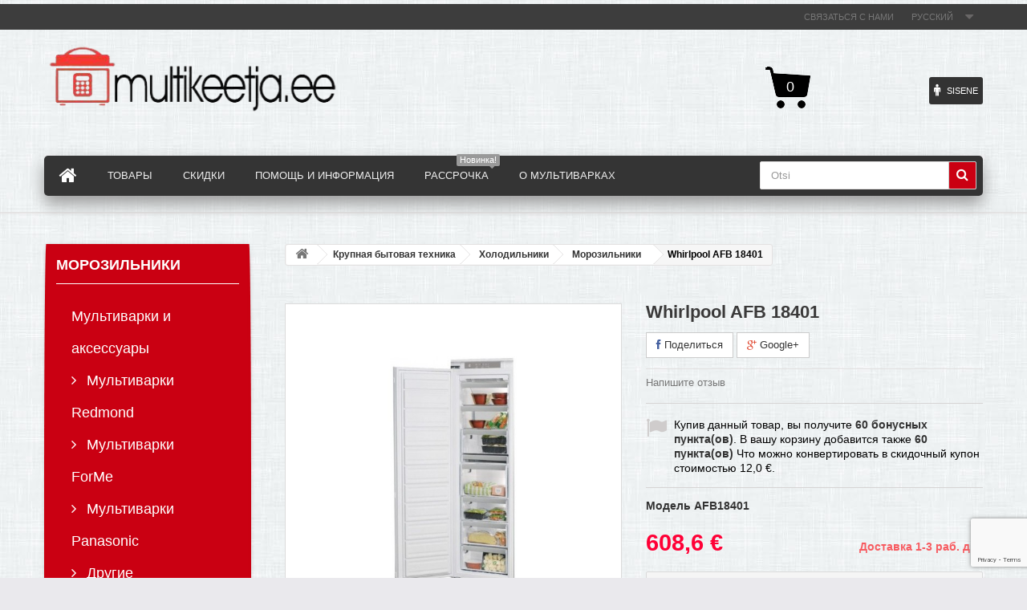

--- FILE ---
content_type: text/html; charset=utf-8
request_url: https://multikeetja.ee/ru/morozilniki/59333-whirlpool-afb-18401-8003437046605.html
body_size: 49267
content:
<!DOCTYPE HTML>
<!--[if lt IE 7]> <html class="no-js lt-ie9 lt-ie8 lt-ie7 " lang="ru"><![endif]-->
<!--[if IE 7]><html class="no-js lt-ie9 lt-ie8 ie7" lang="ru"><![endif]-->
<!--[if IE 8]><html class="no-js lt-ie9 ie8" lang="ru"><![endif]-->
<!--[if gt IE 8]> <html class="no-js ie9" lang="ru"><![endif]-->
<html lang="ru">
	<head>
		<meta charset="utf-8" />
		<title>Whirlpool AFB 18401</title>
		<meta name="keywords" content="Whirlpool AFB 18401" />
		<meta name="generator" content="PrestaShop" />
		<meta name="robots" content="index,follow" />
		<meta name="viewport" content="width=device-width, minimum-scale=0.25, maximum-scale=1.6, initial-scale=1.0" /> 
		<meta name="apple-mobile-web-app-capable" content="yes" /> 
		<link rel="icon" type="image/vnd.microsoft.icon" href="/img/favicon.ico?1736327875" />
		<link rel="shortcut icon" type="image/x-icon" href="/img/favicon.ico?1736327875" />
			<link rel="stylesheet" href="/themes/food-store/css/global.css" type="text/css" media="all" />
			<link rel="stylesheet" href="/themes/food-store/css/autoload/highdpi.css" type="text/css" media="all" />
			<link rel="stylesheet" href="/themes/food-store/css/autoload/responsive-tables.css" type="text/css" media="all" />
			<link rel="stylesheet" href="/themes/food-store/css/autoload/uniform.default.css" type="text/css" media="all" />
			<link rel="stylesheet" href="/js/jquery/plugins/fancybox/jquery.fancybox.css" type="text/css" media="all" />
			<link rel="stylesheet" href="/modules/montonio/views/css/1.6/payment.css" type="text/css" media="all" />
			<link rel="stylesheet" href="/themes/food-store/css/product.css" type="text/css" media="all" />
			<link rel="stylesheet" href="/themes/food-store/css/print.css" type="text/css" media="print" />
			<link rel="stylesheet" href="/js/jquery/plugins/bxslider/jquery.bxslider.css" type="text/css" media="all" />
			<link rel="stylesheet" href="/modules/socialsharing/css/socialsharing.css" type="text/css" media="all" />
			<link rel="stylesheet" href="/themes/food-store/css/modules/blockbanner/blockbanner.css" type="text/css" media="all" />
			<link rel="stylesheet" href="/themes/food-store/css/modules/blockcart/blockcart.css" type="text/css" media="all" />
			<link rel="stylesheet" href="/themes/food-store/css/modules/blockcategories/blockcategories.css" type="text/css" media="all" />
			<link rel="stylesheet" href="/themes/food-store/css/modules/blockcurrencies/blockcurrencies.css" type="text/css" media="all" />
			<link rel="stylesheet" href="/themes/food-store/css/modules/blocklanguages/blocklanguages.css" type="text/css" media="all" />
			<link rel="stylesheet" href="/themes/food-store/css/modules/blockcontact/blockcontact.css" type="text/css" media="all" />
			<link rel="stylesheet" href="/themes/food-store/css/modules/blocknewsletter/blocknewsletter.css" type="text/css" media="all" />
			<link rel="stylesheet" href="/themes/food-store/css/modules/blocksearch/blocksearch.css" type="text/css" media="all" />
			<link rel="stylesheet" href="/js/jquery/plugins/autocomplete/jquery.autocomplete.css" type="text/css" media="all" />
			<link rel="stylesheet" href="/themes/food-store/css/modules/blockspecials/blockspecials.css" type="text/css" media="all" />
			<link rel="stylesheet" href="/themes/food-store/css/modules/blocktags/blocktags.css" type="text/css" media="all" />
			<link rel="stylesheet" href="/themes/food-store/css/modules/blockuserinfo/blockuserinfo.css" type="text/css" media="all" />
			<link rel="stylesheet" href="/themes/food-store/css/modules/blockviewed/blockviewed.css" type="text/css" media="all" />
			<link rel="stylesheet" href="/themes/food-store/css/modules/themeconfigurator/css/hooks.css" type="text/css" media="all" />
			<link rel="stylesheet" href="/themes/food-store/css/modules/blockwishlist/blockwishlist.css" type="text/css" media="all" />
			<link rel="stylesheet" href="/themes/food-store/css/modules/productcomments/productcomments.css" type="text/css" media="all" />
			<link rel="stylesheet" href="/modules/sendtoafriend/sendtoafriend.css" type="text/css" media="all" />
			<link rel="stylesheet" href="/js/jquery/plugins/growl/jquery.growl.css" type="text/css" media="all" />
			<link rel="stylesheet" href="/modules/megamenu/views/css/megamenu.css" type="text/css" media="all" />
			<link rel="stylesheet" href="/modules/megamenu/views/css/megamenu_trans.css" type="text/css" media="all" />
			<link rel="stylesheet" href="/themes/food-store/css/modules/productscategory/css/productscategory.css" type="text/css" media="all" />
			<link rel="stylesheet" href="/modules/blockreinsurancecustom/views/css/styles.css" type="text/css" media="all" />
			<link rel="stylesheet" href="/themes/food-store/css/modules/mailalerts/mailalerts.css" type="text/css" media="all" />
			<link rel="stylesheet" href="/modules/specialfilters/css/front.css" type="text/css" media="all" />
			<link rel="stylesheet" href="/modules/notarobot/views/css/front.css" type="text/css" media="all" />
			<link rel="stylesheet" href="/modules/esto/views/css/checkout.css" type="text/css" media="all" />
			<link rel="stylesheet" href="/themes/food-store/css/product_list.css" type="text/css" media="all" />
			<link rel="stylesheet" href="https://fonts.googleapis.com/css?family=Open+Sans:300,600&subset=cyrillic,latin" type="text/css" media="all" />
    	<link rel="stylesheet" href="https://fonts.googleapis.com/css?family=Roboto+Condensed:700,400&subset=cyrillic,latin" type="text/css" media="all" />
		<link rel="stylesheet" href="https://fonts.googleapis.com/css?family=Lobster&subset=cyrillic,latin" rel='stylesheet' media="all" />

	<script type="text/javascript">
var CUSTOMIZE_TEXTFIELD = 1;
var FancyboxI18nClose = 'Close';
var FancyboxI18nNext = 'Next';
var FancyboxI18nPrev = 'Previous';
var PS_CATALOG_MODE = false;
var added_to_wishlist = 'Товар добавлен в список избранного.';
var ajax_allowed = true;
var ajaxsearch = true;
var allowBuyWhenOutOfStock = true;
var attribute_anchor_separator = '-';
var attributesCombinations = [];
var availableLaterValue = 'Доставка 1-3 раб. дня';
var availableNowValue = 'На месте';
var baseDir = 'https://multikeetja.ee/';
var baseUri = 'https://multikeetja.ee/';
var blocksearch_type = 'top';
var confirm_report_message = 'Oled sa kindel, et soovid seda ülevaadet postitada?';
var contentOnly = false;
var currencyBlank = 1;
var currencyFormat = 2;
var currencyRate = 1;
var currencySign = '€';
var currentDate = '2026-01-25 07:42:52';
var customizationFields = false;
var customizationIdMessage = 'Muudatus nr';
var default_eco_tax = 0;
var delete_txt = 'Kustuta';
var displayPrice = 0;
var doesntExist = 'This combination does not exist for this product. Please select another combination.';
var doesntExistNoMore = 'This product is no longer in stock';
var doesntExistNoMoreBut = 'with those attributes but is available with others.';
var ecotaxTax_rate = 0;
var fieldRequired = 'Please fill in all the required fields before saving your customization.';
var freeProductTranslation = 'Бесплатно!';
var freeShippingTranslation = 'Бесплатная доставка!';
var group_reduction = 0;
var idDefaultImage = 83664;
var id_lang = 3;
var id_product = 59333;
var img_dir = 'https://multikeetja.ee/themes/food-store/img/';
var img_prod_dir = 'https://multikeetja.ee/img/p/';
var img_ps_dir = 'https://multikeetja.ee/img/';
var instantsearch = false;
var isGuest = 0;
var isLogged = 0;
var jqZoomEnabled = false;
var loggin_required = 'Peate olema sisse loginud, et hallata oma soovinimekirja.';
var loyalty_already = 'Boonuspunkte antud tootega ei saa, sest antud toode on juba soodushinnaga.';
var loyalty_converted = ' Что можно конвертировать в скидочный купон стоимостью';
var loyalty_nopoints = 'Antud toode boonuspunkte ei anna';
var loyalty_point = 'бонусный пункт';
var loyalty_points = 'бонусных пункта(ов)';
var loyalty_total = 'В вашу корзину добавится также';
var loyalty_willcollect = 'Купив данный товар, вы получите';
var maxQuantityToAllowDisplayOfLastQuantityMessage = 3;
var minimalQuantity = 1;
var moderation_active = true;
var mywishlist_url = 'https://multikeetja.ee/ru/module/blockwishlist/mywishlist';
var noTaxForThisProduct = false;
var none_award = '1';
var oosHookJsCodeFunctions = [];
var page_name = 'product';
var placeholder_blocknewsletter = 'Впишите электронную почту';
var point_rate = '10';
var point_value = '0.20';
var points_in_cart = 0;
var priceDisplayMethod = 0;
var priceDisplayPrecision = 1;
var productAvailableForOrder = true;
var productBasePriceTaxExcluded = 490.833333;
var productHasAttributes = false;
var productPrice = 608.6;
var productPriceTaxExcluded = 490.833333;
var productPriceWithoutReduction = 608.633333;
var productReference = 'AFB18401';
var productShowPrice = true;
var productUnitPriceRatio = 0;
var product_specific_price = [];
var productcomment_added = 'Ваш комментарий добавлен!';
var productcomment_added_moderation = 'Ваш комментарий вскоре будет опубликован ';
var productcomment_ok = 'OK';
var productcomment_title = 'Новый комментарий';
var productcomments_controller_url = 'https://multikeetja.ee/ru/module/productcomments/default';
var productcomments_url_rewrite = true;
var quantitiesDisplayAllowed = false;
var quantityAvailable = 0;
var quickView = true;
var reduction_percent = 0;
var reduction_price = 0;
var removingLinkText = 'eemalda antud toode ostukorvist';
var roundMode = 2;
var search_url = 'https://multikeetja.ee/ru/poisk';
var secure_key = '0a3a24220566cd6834adbba936e0c6dc';
var sharing_img = 'https://multikeetja.ee/83664/whirlpool-afb-18401.jpg';
var sharing_name = 'Whirlpool AFB 18401';
var sharing_url = 'https://multikeetja.ee/ru/morozilniki/59333-whirlpool-afb-18401-8003437046605.html';
var specific_currency = false;
var specific_price = 0;
var static_token = '85088e3dd82199c120029325bb5946cb';
var stf_msg_error = 'Ваше письмо не может быть отправлено. Пожалуйста, проверьте адрес и попробуйте еще раз.';
var stf_msg_required = 'Вы заполнили не все обязательные поля';
var stf_msg_success = 'Ваше письмо отправлено';
var stf_msg_title = 'Пошли линк другу';
var stf_secure_key = 'f9886d4bca918dedb2f11d996a9dd060';
var stock_management = 1;
var taxRate = 24;
var token = '85088e3dd82199c120029325bb5946cb';
var uploading_in_progress = 'Uploading in progress, please be patient.';
var usingSecureMode = true;
var wishlistProductsIds = false;
</script>

		<script type="text/javascript" src="/js/jquery/jquery-1.11.0.min.js"></script>
		<script type="text/javascript" src="/js/jquery/jquery-migrate-1.2.1.min.js"></script>
		<script type="text/javascript" src="/js/jquery/plugins/jquery.easing.js"></script>
		<script type="text/javascript" src="/js/tools.js"></script>
		<script type="text/javascript" src="/themes/food-store/js/global.js"></script>
		<script type="text/javascript" src="/themes/food-store/js/autoload/10-bootstrap.min.js"></script>
		<script type="text/javascript" src="/themes/food-store/js/autoload/15-jquery.total-storage.min.js"></script>
		<script type="text/javascript" src="/themes/food-store/js/autoload/15-jquery.uniform-modified.js"></script>
		<script type="text/javascript" src="/js/jquery/plugins/fancybox/jquery.fancybox.js"></script>
		<script type="text/javascript" src="/themes/food-store/js/products-comparison.js"></script>
		<script type="text/javascript" src="/modules/montonio/views/js/sdk/montonio-load-queue.js"></script>
		<script type="text/javascript" src="https://public.montonio.com/assets/montonio-js/2.x/montonio.bundle.js?ver=2.0.0"></script>
		<script type="text/javascript" src="/js/jquery/plugins/jquery.idTabs.js"></script>
		<script type="text/javascript" src="/js/jquery/plugins/jquery.scrollTo.js"></script>
		<script type="text/javascript" src="/js/jquery/plugins/jquery.serialScroll.js"></script>
		<script type="text/javascript" src="/js/jquery/plugins/bxslider/jquery.bxslider.js"></script>
		<script type="text/javascript" src="/themes/food-store/js/product.js"></script>
		<script type="text/javascript" src="/modules/socialsharing/js/socialsharing.js"></script>
		<script type="text/javascript" src="/themes/food-store/js/modules/blockcart/ajax-cart.js"></script>
		<script type="text/javascript" src="/themes/food-store/js/tools/treeManagement.js"></script>
		<script type="text/javascript" src="/themes/food-store/js/modules/blocknewsletter/blocknewsletter.js"></script>
		<script type="text/javascript" src="/js/jquery/plugins/autocomplete/jquery.autocomplete.js"></script>
		<script type="text/javascript" src="/themes/food-store/js/modules/blocksearch/blocksearch.js"></script>
		<script type="text/javascript" src="/themes/food-store/js/modules/blockwishlist/js/ajax-wishlist.js"></script>
		<script type="text/javascript" src="/modules/productcomments/js/jquery.rating.pack.js"></script>
		<script type="text/javascript" src="/themes/food-store/js/modules/sendtoafriend/sendtoafriend.js"></script>
		<script type="text/javascript" src="/themes/food-store/js/modules/blockfacebook_mod/blockfacebook.js"></script>
		<script type="text/javascript" src="/js/jquery/plugins/growl/jquery.growl.js"></script>
		<script type="text/javascript" src="/modules/plugins/views/js/plugins.js"></script>
		<script type="text/javascript" src="/modules/megamenu/views/js/megamenu.js"></script>
		<script type="text/javascript" src="/modules/megamenu/views/js/megamenu_stick.js"></script>
		<script type="text/javascript" src="/themes/food-store/js/modules/productscategory/js/productscategory.js"></script>
		<script type="text/javascript" src="/themes/food-store/js/modules/mailalerts/mailalerts.js"></script>
		<script type="text/javascript" src="/modules/specialfilters/js/front.js"></script>
		<script type="text/javascript" src="/modules/groupinc/views/js/gi_functions_front.js"></script>
		<script type="text/javascript" src="/themes/food-store/js/modules/loyalty/js/loyalty.js"></script>
		<script type="text/javascript" src="/modules/productcomments/js/jquery.textareaCounter.plugin.js"></script>
		<script type="text/javascript" src="/themes/food-store/js/modules/productcomments/js/productcomments.js"></script>
	
		<meta property="og:type" content="product" />
<meta property="og:url" content="https://multikeetja.ee/ru/morozilniki/59333-whirlpool-afb-18401-8003437046605.html" />
<meta property="og:title" content="Whirlpool AFB 18401" />
<meta property="og:site_name" content="Multikeetja.ee" />
<meta property="og:description" content="" />
<meta property="og:image" content="https://multikeetja.ee/83664-large_default/whirlpool-afb-18401.jpg" />
<meta property="product:pretax_price:amount" content="490.8" />
<meta property="product:pretax_price:currency" content="EUR" />
<meta property="product:price:amount" content="608.6" />
<meta property="product:price:currency" content="EUR" />



<script src="https://www.google.com/recaptcha/api.js?render=6LciR4cUAAAAAAcINUK_D2CjJ78QS7LiB5WDho89"></script>
<script type="text/javascript">
$(function(){
	$('#submitMessage').after('<input type="hidden" name="g-recaptcha-response" id="g-recaptcha-response">');
});
grecaptcha.ready(function() {
	grecaptcha.execute('6LciR4cUAAAAAAcINUK_D2CjJ78QS7LiB5WDho89', { action: 'ContactForm' }).then(function(token){
		$('#g-recaptcha-response').val(token);
	});
});
</script>



		<!--[if IE 8]>
		<script src="https://oss.maxcdn.com/libs/html5shiv/3.7.0/html5shiv.js"></script>
		<script src="https://oss.maxcdn.com/libs/respond.js/1.3.0/respond.min.js"></script>
		<![endif]-->

		 	<!-- Google tag (gtag.js) -->
	<script async src="https://www.googletagmanager.com/gtag/js?id=G-WY5WDLSQST"></script>
	<script>
	window.dataLayer = window.dataLayer || [];
	function gtag(){dataLayer.push(arguments);}
	gtag('js', new Date());

	gtag('config', 'G-WY5WDLSQST');
	</script> 

		 <!-- Google Tag Manager -->
<script>(function(w,d,s,l,i){w[l]=w[l]||[];w[l].push({'gtm.start':
new Date().getTime(),event:'gtm.js'});var f=d.getElementsByTagName(s)[0],
j=d.createElement(s),dl=l!='dataLayer'?'&l='+l:'';j.async=true;j.src=
'https://www.googletagmanager.com/gtm.js?id='+i+dl;f.parentNode.insertBefore(j,f);
})(window,document,'script','dataLayer','GTM-MDXWQZX');</script>
<!-- End Google Tag Manager --> 
	</head>
	<body id="product" class="product product-59333 product-whirlpool-afb-18401 category-121 category-morozilniki hide-right-column lang_ru">


<!-- Google Tag Manager (noscript) -->
<noscript><iframe src="https://www.googletagmanager.com/ns.html?id=GTM-MDXWQZX"
height="0" width="0" style="display:none;visibility:hidden"></iframe></noscript>
<!-- End Google Tag Manager (noscript) -->


					<div id="page">
			<div class="header-container">
				<header id="header">
					<div class="banner">
						<div class="container">
							<div class="row">
								
							</div>
						</div>
					</div>
					<div class="nav">
						<div class="container">
							<div class="row">
								<nav><!-- Block languages module -->
	<div id="languages-block-top" class="languages-block">
														<div class="current">
					<span>Русский</span>
				</div>
							<ul id="first-languages" class="languages-block_ul toogle_content">
							<li >
																				<a href="https://multikeetja.ee/et/suegavkuelmikud/59333-whirlpool-afb-18401-8003437046605.html" title="Eesti keel (Estonian)">
															<span>Eesti</span>
									</a>
								</li>
							<li class="selected">
										<span>Русский</span>
								</li>
					</ul>
	</div>
<!-- /Block languages module -->
<div id="contact-link">
	<a href="https://multikeetja.ee/ru/kontakt" title="Связаться с нами">Связаться с нами</a>
</div>
</nav>
							</div>
						</div>
					</div>
					<div>
						<div class="container">
							<div class="row">
								<div id="header_logo">
									<a href="http://multikeetja.ee/" title="Multikeetja.ee">
										<img class="logo img-responsive" src="https://multikeetja.ee/img/multikeetjaee-logo-1662618957.jpg" alt="Multikeetja.ee" width="390" height="100"/>
									</a>
								</div>
								<!-- MODULE Block cart -->
<div class="cart1">
<div class="col-sm-4">
</div>
	<div class="shopping_cart">
		<a href="https://multikeetja.ee/ru/zakaz" title="Vaata ostukorvi" rel="nofollow">
			
			<span class="ajax_cart_quantity unvisible">0</span>
			<span class="ajax_cart_product_txt unvisible"></span>
			<span class="ajax_cart_product_txt_s unvisible"></span>
			<span class="ajax_cart_total unvisible">
							</span>
			<span class="ajax_cart_no_product">0</span>
					</a>
					<div class="cart_block block exclusive">
				<div class="block_content">
					<!-- block list of products -->
					<div class="cart_block_list">
												<p class="cart_block_no_products">
							Товары отсутствуют
						</p>
												<div class="cart-prices">
							<div class="cart-prices-line first-line">
								<span class="price cart_block_shipping_cost ajax_cart_shipping_cost">
																			Бесплатная доставка!
																	</span>
								<span>
									Доставка
								</span>
							</div>
																					<div class="cart-prices-line last-line">
								<span class="price cart_block_total ajax_block_cart_total">0,0 €</span>
								<span>Итого:</span>
							</div>
													</div>
						<p class="cart-buttons">
							<a id="button_order_cart" class="btn btn-default button button-small" href="https://multikeetja.ee/ru/zakaz" title="Оформить покупку" rel="nofollow">
								<span>
									Оформить покупку<i class="icon-chevron-right right"></i>
								</span>
							</a>
						</p>
					</div>
				</div>
			</div><!-- .cart_block -->
			</div>
</div>

	<div id="layer_cart">
		<div class="clearfix">
			<div class="layer_cart_product col-xs-12 col-md-6">
				<span class="cross" title="Sulge aken"></span>
				<h2>
					<i class="icon-ok"></i>Товар успешно добавлен в корзину
				</h2>
				<div class="product-image-container layer_cart_img">
				</div>
				<div class="layer_cart_product_info">
					<span id="layer_cart_product_title" class="product-name"></span>
					<span id="layer_cart_product_attributes"></span>
					<div>
						<strong class="dark">Кол-во</strong>
						<span id="layer_cart_product_quantity"></span>
					</div>
					<div>
						<strong class="dark">Итого:</strong>
						<span id="layer_cart_product_price"></span>
					</div>
				</div>
			</div>
			<div class="layer_cart_cart col-xs-12 col-md-6">
				<h2>
					<!-- Plural Case [both cases are needed because page may be updated in Javascript] -->
					<span class="ajax_cart_product_txt_s  unvisible">
						В вашей корзине <span class="ajax_cart_quantity">0</span> товара(ов).
					</span>
					<!-- Singular Case [both cases are needed because page may be updated in Javascript] -->
					<span class="ajax_cart_product_txt ">
						В вашей корзине 1 товар.
					</span>
				</h2>
	
				<div class="layer_cart_row">
					<strong class="dark">
						Итого товаров
													(с налогами)
											</strong>
					<span class="ajax_block_products_total">
											</span>
				</div>
	
								<div class="layer_cart_row">
					<strong class="dark">
						Доставка итого&nbsp;(без налога)
					</strong>
					<span class="ajax_cart_shipping_cost">
													Бесплатная доставка!
											</span>
				</div>
								<div class="layer_cart_row">	
					<strong class="dark">
						Итого:
													(с налогами)
											</strong>
					<span class="ajax_block_cart_total">
											</span>
				</div>
				<div class="button-container">	
					<span class="continue btn btn-default button button-medium" title="Продолжить выбор">
						<span>
							<i class="icon-chevron-left left"></i>Продолжить выбор
						</span>
					</span>
					<!-- button-medium -->
					<a class="pull-right btn btn-default button button-medium button-orange"	href="https://multikeetja.ee/ru/zakaz" title="Оформить покупку" rel="nofollow">
						<span>
							Оформить покупку&nbsp;<i class="icon-chevron-right right"></i>
						</span>
					</a>	
				</div>
			</div>
		</div>
		<div class="crossseling"></div>
	</div> <!-- #layer_cart -->
	<div class="layer_cart_overlay"></div>

<!-- /MODULE Block cart --><!-- Block user information module NAV  -->

<div style="float: right; padding-right: 15px"> 

<div class="header_user_info">
			<a class="login" href="https://multikeetja.ee/ru/uchetnaja-zapis" rel="nofollow" title="Войти в учетную запись"><i class="icon-male"></i>
			<span class="link">Sisene</span>
		</a>
	</div><!-- /Block usmodule NAV --></div><!-- Block search module TOP -->
<div id="search_block_top" class="col-sm-4 clearfix">
	<form id="searchbox" method="get" action="https://multikeetja.ee/ru/poisk" >
		<input type="hidden" name="controller" value="search" />
		<input type="hidden" name="orderby" value="position" />
		<input type="hidden" name="orderway" value="desc" />
		<input class="search_query form-control" type="text" id="search_query_top" name="search_query" placeholder="Otsi" value="" />
		<button type="submit" name="submit_search" class="btn btn-default button-search">
			<span>Otsi</span>
		</button>
	</form>
</div>
<!-- /Block search module TOP -->
<div class="col-xs-12 megamenu-container ">
<nav id="topmenuContener" class="megamenu megamenu_styleb0  mmfixed mega-menu-border-0" role="navigation">
    <div class="container">
        <div class="row">
       <ul id="megamenu" class="clearfix">
        <li class="megamenu_home"><a class="main_menu_link megamenu_home_lnk" title="Домашняя страница" href="http://multikeetja.ee/" style=""><i class="icon-home"></i></a></li>
        <li  class="mainmegamenu id_menu3 has_submenu"><span  class="main_menu_link id_menu_link3" style="">Товары</span><div class="submenu submenuid3 clearfix"><div class="submenu_triangle"></div><div class="submenu_triangle2"></div><div class="row clearfix">
						<div class="left_panel col-md-10  col-md-12 no_right_panel"><ul class="row left_column_cats"><li  class="col-md-2  position_1 " ><a class="mmtitle"  href="https://multikeetja.ee/ru/12-multivarki-i-aksessuary">Мультиварки и аксессуары</a><ul class="left_column_subcats depth depth1 "><li  class="col-md-2  position_1 " ><a   href="https://multikeetja.ee/ru/14-multivarki-redmond">Мультиварки Redmond</a></li><li  class="col-md-2  position_2 " ><a   href="https://multikeetja.ee/ru/1345-multivarki-forme">Мультиварки ForMe</a></li><li  class="col-md-2  position_3 " ><a   href="https://multikeetja.ee/ru/23-multivarki-panasonic">Мультиварки Panasonic</a></li><li  class="col-md-2  position_4 " ><a   href="https://multikeetja.ee/ru/1385-drugie-multivarki-risovarki-i-parovarki">Другие мультиварки, рисоварки и пароварки</a></li><li  class="col-md-2  position_5 has_submenu2" ><a   href="https://multikeetja.ee/ru/13-aksessuary-dlya-multivarok">Аксессуары для мультиварок</a><ul class="left_column_subcats depth depth2 another_cats"><li  class="col-md-2  position_1 " ><a   href="https://multikeetja.ee/ru/17-chashi-dlya-multivarok">Чаши для мультиварок</a></li><li  class="col-md-2  position_2 " ><a   href="https://multikeetja.ee/ru/19-kukhonnye-vesy">Кухонные весы</a></li><li  class="col-md-2  position_3 " ><a   href="https://multikeetja.ee/ru/20-drugoe">Другое</a></li></ul></li></ul></li><li  class="col-md-2  position_2 " ><a class="mmtitle"  href="https://multikeetja.ee/ru/1473-samokaty">Самокаты</a><ul class="left_column_subcats depth depth1 "><li  class="col-md-2  position_1 " ><a   href="https://multikeetja.ee/ru/1474-tryukovye-samokaty">Трюковые самокаты</a></li><li  class="col-md-2  position_2 " ><a   href="https://multikeetja.ee/ru/1475-detkie-samokaty">Деткие самокаты</a></li></ul></li><li  class="col-md-2  position_3 " ><a class="mmtitle"  href="https://multikeetja.ee/ru/21-krupnaya-bytovaya-tekhnika">Крупная бытовая техника</a><ul class="left_column_subcats depth depth1 "><li  class="col-md-2  position_1 has_submenu2" ><a   href="https://multikeetja.ee/ru/120-kholodilniki">Холодильники</a><ul class="left_column_subcats depth depth2 another_cats"><li  class="col-md-2  position_1 " ><a   href="https://multikeetja.ee/ru/146-prostye-kholodilniki">Простые холодильники</a></li><li  class="col-md-2  position_2 " ><a   href="https://multikeetja.ee/ru/122-dvustoronnie-kholodilniki">Двусторонние холодильники</a></li><li  class="col-md-2  position_3 " ><a   href="https://multikeetja.ee/ru/147--odnodvernye-kholodilniki"> Однодверные холодильники</a></li><li  class="col-md-2  position_4 " ><a   href="https://multikeetja.ee/ru/149-kholodilnik-s-malenkoj-morozilkoj">Холодильник с маленькой морозилкой</a></li><li  class="col-md-2  position_5 has_submenu3" ><a   href="https://multikeetja.ee/ru/1336-integriruemye-kholodilniki">Интегрируемые холодильники</a><ul class="left_column_subcats depth depth3 another_cats2"><li  class="col-md-2  position_1 " ><a   href="https://multikeetja.ee/ru/1337-morozilnaya-kamera-vnizu">Морозильная камера внизу</a></li><li  class="col-md-2  position_2 " ><a   href="https://multikeetja.ee/ru/1338-morozilnaya-kamera-sverkhu">Морозильная камера сверху</a></li><li  class="col-md-2  position_3 " ><a   href="https://multikeetja.ee/ru/1339-odnodvernye-integriruemye-kholodilniki">Однодверные интегрируемые холодильники</a></li><li  class="col-md-2  position_4 " ><a   href="https://multikeetja.ee/ru/1340-integriruemye-morozilniki">Интегрируемые морозильники</a></li><li  class="col-md-2  position_5 " ><a   href="https://multikeetja.ee/ru/1341-integriruemye-vinnye-kholodilniki">Интегрируемые винные холодильники</a></li><li  class="col-md-2  position_6 " ><a   href="https://multikeetja.ee/ru/1382-vstraivaemye-kholodlnye-shkafy">Встраиваемые холодльные шкафы</a></li></ul></li><li  class="col-md-2  position_6 " ><a   href="https://multikeetja.ee/ru/121-morozilniki">Морозильники</a></li><li  class="col-md-2  position_7 " ><a   href="https://multikeetja.ee/ru/123-vinnye-kholodilniki">Винные холодильники</a></li><li  class="col-md-2  position_8 " ><a   href="https://multikeetja.ee/ru/148-morozilnye-lari">Морозильные лари</a></li><li  class="col-md-2  position_9 " ><a   href="https://multikeetja.ee/ru/150-kholodilnye-shkafy">Холодильные шкафы</a></li><li  class="col-md-2  position_10 " ><a   href="https://multikeetja.ee/ru/1321-retro-kholodilniki">Ретро холодильники</a></li><li  class="col-md-2  position_11 " ><a   href="https://multikeetja.ee/ru/124-avtomobilnye-kholodilniki">Автомобильные холодильники</a></li></ul></li><li  class="col-md-2  position_2 has_submenu2" ><a   href="https://multikeetja.ee/ru/125-stiralnye-mashiny-i-sushilki">Стиральные машины и сушилки</a><ul class="left_column_subcats depth depth2 another_cats"><li  class="col-md-2  position_1 " ><a   href="https://multikeetja.ee/ru/126-stiralnye-mashiny-s-verkhnej-zagruzkoj">Стиральные машины с верхней загрузкой</a></li><li  class="col-md-2  position_2 " ><a   href="https://multikeetja.ee/ru/127-stiralnye-mashiny-s-perednej-zagruzkoj">Стиральные машины с передней загрузкой</a></li><li  class="col-md-2  position_3 " ><a   href="https://multikeetja.ee/ru/128-stiralno-sushilnye-mashiny">Стирально-сушильные машины</a></li><li  class="col-md-2  position_4 " ><a   href="https://multikeetja.ee/ru/1323-vstraivaemye-stiralnye-mashiny">Встраиваемые стиральные машины</a></li><li  class="col-md-2  position_5 " ><a   href="https://multikeetja.ee/ru/129-sushilnye-mashiny">Сушильные машины</a></li><li  class="col-md-2  position_6 " ><a   href="https://multikeetja.ee/ru/130-aksessuary">Аксессуары</a></li><li  class="col-md-2  position_7 " ><a   href="https://multikeetja.ee/ru/131-sredstva-po-ukhodu-za-belyom">Средства по уходу за бельём</a></li><li  class="col-md-2  position_8 " ><a   href="https://multikeetja.ee/ru/1322-kompaktnye-stiralnye-mashinki">Компактные стиральные машинки</a></li></ul></li><li  class="col-md-2  position_3 has_submenu2" ><a   href="https://multikeetja.ee/ru/132-plity-i-dukhovki">Плиты и духовки</a><ul class="left_column_subcats depth depth2 another_cats"><li  class="col-md-2  position_1 has_submenu3" ><a   href="https://multikeetja.ee/ru/133-otdelnostoyasshie-plity">Отдельностоящие плиты</a><ul class="left_column_subcats depth depth3 another_cats2"><li  class="col-md-2  position_1 " ><a   href="https://multikeetja.ee/ru/144-keramicheskie-plity">Керамические плиты</a></li><li  class="col-md-2  position_2 " ><a   href="https://multikeetja.ee/ru/145-gazovye-plity">Газовые плиты</a><ul class="left_column_subcats depth depth4 "><li  class="col-md-2  position_1 " ><a   href="https://multikeetja.ee/ru/1319-s-gazovoj-dukhovkoj">С газовой духовкой</a></li></ul></li><li  class="col-md-2  position_3 " ><a   href="https://multikeetja.ee/ru/1317-s-indukcionnoj-poverkhnostyu">С индукционной поверхностью</a></li><li  class="col-md-2  position_4 " ><a   href="https://multikeetja.ee/ru/1318-elektricheskie-plity">Электрические плиты</a></li><li  class="col-md-2  position_5 " ><a   href="https://multikeetja.ee/ru/1415-kombinirovannye-plity">Kомбинированные плиты</a></li></ul></li><li  class="col-md-2  position_2 has_submenu3" ><a   href="https://multikeetja.ee/ru/134-integrirovannye-dukhovki">Интегрированные духовки</a><ul class="left_column_subcats depth depth3 another_cats2"><li  class="col-md-2  position_1 " ><a   href="https://multikeetja.ee/ru/1325-elektricheskie-dukhovki">Электрические духовки</a><ul class="left_column_subcats depth depth4 "><li  class="col-md-2  position_1 " ><a   href="https://multikeetja.ee/ru/1471-dukhovki-shirinoj-45cm">Духовки шириной 45cm</a></li></ul></li><li  class="col-md-2  position_2 " ><a   href="https://multikeetja.ee/ru/1326-parovye-dukhovki">Паровые духовки</a></li><li  class="col-md-2  position_3 " ><a   href="https://multikeetja.ee/ru/1327-dukhovki-s-piroliznoj-ochistkoj-">Духовки с пиролизной очисткой </a></li><li  class="col-md-2  position_4 " ><a   href="https://multikeetja.ee/ru/1328-kompaktnye-dukhovki">Компактные духовки</a></li><li  class="col-md-2  position_5 " ><a   href="https://multikeetja.ee/ru/1329-gazovye-dukhovki">Газовые духовки</a></li><li  class="col-md-2  position_6 " ><a   href="https://multikeetja.ee/ru/1330-dukhovki-v-retro-stile">Духовки в ретро-стиле</a></li><li  class="col-md-2  position_7 " ><a   href="https://multikeetja.ee/ru/1472-aksessuary-k-vstraivaemym-dukhovkam">Аксессуары к встраиваемым духовкам</a></li></ul></li><li  class="col-md-2  position_3 has_submenu3" ><a   href="https://multikeetja.ee/ru/135-varochnye-poverkhnosti">Варочные поверхности</a><ul class="left_column_subcats depth depth3 another_cats2"><li  class="col-md-2  position_1 " ><a   href="https://multikeetja.ee/ru/162-indukcionnaya-poverkhnost">Индукционная поверхность</a></li><li  class="col-md-2  position_2 " ><a   href="https://multikeetja.ee/ru/163-keramicheskaya-poverkhnost">Керамическая поверхность</a></li><li  class="col-md-2  position_3 " ><a   href="https://multikeetja.ee/ru/164-gazovaya-poverkhnost">Газовая поверхность</a></li><li  class="col-md-2  position_4 " ><a   href="https://multikeetja.ee/ru/1331-modulnye-sistemy-domino-gaz">Модульные системы (Домино), газ</a></li><li  class="col-md-2  position_5 " ><a   href="https://multikeetja.ee/ru/1332-modulnye-sistemy-domino-elektro">Модульные системы (Домино), электро</a></li><li  class="col-md-2  position_6 " ><a   href="https://multikeetja.ee/ru/1383-gril-poverkhnost">Гриль поверхность</a></li><li  class="col-md-2  position_7 " ><a   href="https://multikeetja.ee/ru/1414-kombinirovannye-poverkhnosti">Комбинированные поверхности</a><ul class="left_column_subcats depth depth4 "><li  class="col-md-2  position_1 " ><a   href="https://multikeetja.ee/ru/165-kombinirovannaya-indukcionnaya-keramicheskaya">Комбинированная индукционная-керамическая</a></li><li  class="col-md-2  position_2 " ><a   href="https://multikeetja.ee/ru/166--kombinirovannaya-gazovaya-keramicheskaya"> Комбинированная газовая-керамическая</a></li></ul></li></ul></li><li  class="col-md-2  position_4 " ><a   href="https://multikeetja.ee/ru/1334-integriruemye-poverkhnosti-dukhovki-komplekty">Интегрируемые поверхности + духовки (комплекты)</a></li><li  class="col-md-2  position_5 " ><a   href="https://multikeetja.ee/ru/136-nastolnye-plity">Настольные плиты</a></li><li  class="col-md-2  position_6 " ><a   href="https://multikeetja.ee/ru/137-aksessuary-dlya-plit-i-dukhovok">Аксессуары для плит и духовок</a></li></ul></li><li  class="col-md-2  position_4 has_submenu2" ><a   href="https://multikeetja.ee/ru/138-posudomoechnye-mashiny">Посудомоечные машины</a><ul class="left_column_subcats depth depth2 another_cats"><li  class="col-md-2  position_1 has_submenu3" ><a   href="https://multikeetja.ee/ru/139-otdelnostoyasshie-posudomoechnye-mashiny">Отдельностоящие посудомоечные машины</a><ul class="left_column_subcats depth depth3 another_cats2"><li  class="col-md-2  position_1 " ><a   href="https://multikeetja.ee/ru/160-shirina-45cm">Ширина 45cm</a></li><li  class="col-md-2  position_2 " ><a   href="https://multikeetja.ee/ru/161-shirina-60cm">Ширина 60cm</a></li><li  class="col-md-2  position_3 " ><a   href="https://multikeetja.ee/ru/1333-v-retro-stile-60cm">В ретро стиле, 60cm</a></li></ul></li><li  class="col-md-2  position_2 has_submenu3" ><a   href="https://multikeetja.ee/ru/140-integrirovannye-posudomoechnye-mashiny">Интегрированные посудомоечные машины</a><ul class="left_column_subcats depth depth3 another_cats2"><li  class="col-md-2  position_1 " ><a   href="https://multikeetja.ee/ru/158-shirina-45cm">Ширина 45cm</a></li><li  class="col-md-2  position_2 " ><a   href="https://multikeetja.ee/ru/159-shirina-60cm">Ширина 60cm</a></li><li  class="col-md-2  position_3 " ><a   href="https://multikeetja.ee/ru/1335-kompaktnye">Компактные</a></li></ul></li><li  class="col-md-2  position_3 " ><a   href="https://multikeetja.ee/ru/141-nastolnye-posudomoechnye-mashiny">Настольные посудомоечные машины</a></li></ul></li><li  class="col-md-2  position_5 has_submenu2" ><a   href="https://multikeetja.ee/ru/142-vytyazhki">Вытяжки</a><ul class="left_column_subcats depth depth2 another_cats"><li  class="col-md-2  position_1 " ><a   href="https://multikeetja.ee/ru/151-ostrovnye">Островные</a></li><li  class="col-md-2  position_2 " ><a   href="https://multikeetja.ee/ru/152-vstroenye">Встроеные</a></li><li  class="col-md-2  position_3 " ><a   href="https://multikeetja.ee/ru/153-otdelno-stoyasshie">Отдельно стоящие</a></li><li  class="col-md-2  position_4 " ><a   href="https://multikeetja.ee/ru/1352-filtry-dlya-vytyazhe">Фильтры для вытяже</a></li></ul></li><li  class="col-md-2  position_6 has_submenu2" ><a   href="https://multikeetja.ee/ru/143-pylesosy">Пылесосы</a><ul class="left_column_subcats depth depth2 another_cats"><li  class="col-md-2  position_1 " ><a   href="https://multikeetja.ee/ru/154-s-meshkami">С мешками</a></li><li  class="col-md-2  position_2 " ><a   href="https://multikeetja.ee/ru/155-bezmeshkovye">Безмешковые</a></li><li  class="col-md-2  position_3 " ><a   href="https://multikeetja.ee/ru/156-moyusshij-">Моющий </a></li><li  class="col-md-2  position_4 " ><a   href="https://multikeetja.ee/ru/157-vertikalnye">Вертикальные</a></li><li  class="col-md-2  position_5 " ><a   href="https://multikeetja.ee/ru/1375--roboty-pylesosy"> Роботы пылесосы</a></li><li  class="col-md-2  position_6 " ><a   href="https://multikeetja.ee/ru/1360-ruchnye-pylesosy">Ручные пылесосы</a></li><li  class="col-md-2  position_7 " ><a   href="https://multikeetja.ee/ru/1361-paroochistiteli">Пароочистители </a></li><li  class="col-md-2  position_8 has_submenu3" ><a   href="https://multikeetja.ee/ru/1359-aksessuary-dlya-pylesosov">Аксессуары для пылесосов</a><ul class="left_column_subcats depth depth3 another_cats2"><li  class="col-md-2  position_1 " ><a   href="https://multikeetja.ee/ru/1376-filtry-dlya-pylesosov">Фильтры для пылесосов</a></li><li  class="col-md-2  position_2 " ><a   href="https://multikeetja.ee/ru/1377-meshki-dlya-pylesosov">Мешки для пылесосов</a></li></ul></li></ul></li><li  class="col-md-2  position_7 " ><a   href="https://multikeetja.ee/ru/1324-mini-kukhni">Мини-кухни</a></li><li  class="col-md-2  position_8 has_submenu2" ><a   href="https://multikeetja.ee/ru/1379-aksessuary-i-dop-tovary">Аксессуары и доп. товары</a><ul class="left_column_subcats depth depth2 another_cats"><li  class="col-md-2  position_1 " ><a   href="https://multikeetja.ee/ru/1380-dlya-vstraivaemoj-tekhniki">Для встраиваемой техники</a></li><li  class="col-md-2  position_2 " ><a   href="https://multikeetja.ee/ru/1381-dlya-bytovoj-tekhniki">Для бытовой техники</a></li></ul></li></ul></li><li  class="col-md-2  position_4 " ><a class="mmtitle"  href="https://multikeetja.ee/ru/125-stiralnye-mashiny-i-sushilki">Стиральные машины и сушилки</a><ul class="left_column_subcats depth depth1 "><li  class="col-md-2  position_1 " ><a   href="https://multikeetja.ee/ru/126-stiralnye-mashiny-s-verkhnej-zagruzkoj">Стиральные машины с верхней загрузкой</a></li><li  class="col-md-2  position_2 " ><a   href="https://multikeetja.ee/ru/127-stiralnye-mashiny-s-perednej-zagruzkoj">Стиральные машины с передней загрузкой</a></li><li  class="col-md-2  position_3 " ><a   href="https://multikeetja.ee/ru/128-stiralno-sushilnye-mashiny">Стирально-сушильные машины</a></li><li  class="col-md-2  position_4 " ><a   href="https://multikeetja.ee/ru/1323-vstraivaemye-stiralnye-mashiny">Встраиваемые стиральные машины</a></li><li  class="col-md-2  position_5 " ><a   href="https://multikeetja.ee/ru/129-sushilnye-mashiny">Сушильные машины</a></li><li  class="col-md-2  position_6 " ><a   href="https://multikeetja.ee/ru/130-aksessuary">Аксессуары</a></li><li  class="col-md-2  position_7 " ><a   href="https://multikeetja.ee/ru/131-sredstva-po-ukhodu-za-belyom">Средства по уходу за бельём</a></li><li  class="col-md-2  position_8 " ><a   href="https://multikeetja.ee/ru/1322-kompaktnye-stiralnye-mashinki">Компактные стиральные машинки</a></li></ul></li><li  class="col-md-2  position_5 " ><a class="mmtitle"  href="https://multikeetja.ee/ru/132-plity-i-dukhovki">Плиты и духовки</a><ul class="left_column_subcats depth depth1 "><li  class="col-md-2  position_1 has_submenu2" ><a   href="https://multikeetja.ee/ru/133-otdelnostoyasshie-plity">Отдельностоящие плиты</a><ul class="left_column_subcats depth depth2 another_cats"><li  class="col-md-2  position_1 " ><a   href="https://multikeetja.ee/ru/144-keramicheskie-plity">Керамические плиты</a></li><li  class="col-md-2  position_2 has_submenu3" ><a   href="https://multikeetja.ee/ru/145-gazovye-plity">Газовые плиты</a><ul class="left_column_subcats depth depth3 another_cats2"><li  class="col-md-2  position_1 " ><a   href="https://multikeetja.ee/ru/1319-s-gazovoj-dukhovkoj">С газовой духовкой</a></li></ul></li><li  class="col-md-2  position_3 " ><a   href="https://multikeetja.ee/ru/1317-s-indukcionnoj-poverkhnostyu">С индукционной поверхностью</a></li><li  class="col-md-2  position_4 " ><a   href="https://multikeetja.ee/ru/1318-elektricheskie-plity">Электрические плиты</a></li><li  class="col-md-2  position_5 " ><a   href="https://multikeetja.ee/ru/1415-kombinirovannye-plity">Kомбинированные плиты</a></li></ul></li><li  class="col-md-2  position_2 has_submenu2" ><a   href="https://multikeetja.ee/ru/134-integrirovannye-dukhovki">Интегрированные духовки</a><ul class="left_column_subcats depth depth2 another_cats"><li  class="col-md-2  position_1 has_submenu3" ><a   href="https://multikeetja.ee/ru/1325-elektricheskie-dukhovki">Электрические духовки</a><ul class="left_column_subcats depth depth3 another_cats2"><li  class="col-md-2  position_1 " ><a   href="https://multikeetja.ee/ru/1471-dukhovki-shirinoj-45cm">Духовки шириной 45cm</a></li></ul></li><li  class="col-md-2  position_2 " ><a   href="https://multikeetja.ee/ru/1326-parovye-dukhovki">Паровые духовки</a></li><li  class="col-md-2  position_3 " ><a   href="https://multikeetja.ee/ru/1327-dukhovki-s-piroliznoj-ochistkoj-">Духовки с пиролизной очисткой </a></li><li  class="col-md-2  position_4 " ><a   href="https://multikeetja.ee/ru/1328-kompaktnye-dukhovki">Компактные духовки</a></li><li  class="col-md-2  position_5 " ><a   href="https://multikeetja.ee/ru/1329-gazovye-dukhovki">Газовые духовки</a></li><li  class="col-md-2  position_6 " ><a   href="https://multikeetja.ee/ru/1330-dukhovki-v-retro-stile">Духовки в ретро-стиле</a></li><li  class="col-md-2  position_7 " ><a   href="https://multikeetja.ee/ru/1472-aksessuary-k-vstraivaemym-dukhovkam">Аксессуары к встраиваемым духовкам</a></li></ul></li><li  class="col-md-2  position_3 has_submenu2" ><a   href="https://multikeetja.ee/ru/135-varochnye-poverkhnosti">Варочные поверхности</a><ul class="left_column_subcats depth depth2 another_cats"><li  class="col-md-2  position_1 " ><a   href="https://multikeetja.ee/ru/162-indukcionnaya-poverkhnost">Индукционная поверхность</a></li><li  class="col-md-2  position_2 " ><a   href="https://multikeetja.ee/ru/163-keramicheskaya-poverkhnost">Керамическая поверхность</a></li><li  class="col-md-2  position_3 " ><a   href="https://multikeetja.ee/ru/164-gazovaya-poverkhnost">Газовая поверхность</a></li><li  class="col-md-2  position_4 " ><a   href="https://multikeetja.ee/ru/1331-modulnye-sistemy-domino-gaz">Модульные системы (Домино), газ</a></li><li  class="col-md-2  position_5 " ><a   href="https://multikeetja.ee/ru/1332-modulnye-sistemy-domino-elektro">Модульные системы (Домино), электро</a></li><li  class="col-md-2  position_6 " ><a   href="https://multikeetja.ee/ru/1383-gril-poverkhnost">Гриль поверхность</a></li><li  class="col-md-2  position_7 has_submenu3" ><a   href="https://multikeetja.ee/ru/1414-kombinirovannye-poverkhnosti">Комбинированные поверхности</a><ul class="left_column_subcats depth depth3 another_cats2"><li  class="col-md-2  position_1 " ><a   href="https://multikeetja.ee/ru/165-kombinirovannaya-indukcionnaya-keramicheskaya">Комбинированная индукционная-керамическая</a></li><li  class="col-md-2  position_2 " ><a   href="https://multikeetja.ee/ru/166--kombinirovannaya-gazovaya-keramicheskaya"> Комбинированная газовая-керамическая</a></li></ul></li></ul></li><li  class="col-md-2  position_4 " ><a   href="https://multikeetja.ee/ru/1334-integriruemye-poverkhnosti-dukhovki-komplekty">Интегрируемые поверхности + духовки (комплекты)</a></li><li  class="col-md-2  position_5 " ><a   href="https://multikeetja.ee/ru/136-nastolnye-plity">Настольные плиты</a></li><li  class="col-md-2  position_6 " ><a   href="https://multikeetja.ee/ru/137-aksessuary-dlya-plit-i-dukhovok">Аксессуары для плит и духовок</a></li></ul></li></ul><ul class="row left_column_cats"><li  class="col-md-2  position_6 " ><a class="mmtitle"  href="https://multikeetja.ee/ru/118-shvejnye-mashinki">Швейные машинки</a><ul class="left_column_subcats depth depth1 "><li  class="col-md-2  position_1 " ><a   href="https://multikeetja.ee/ru/119-janome-kompyuternye-shvejnye-mashiny">Janome компьютерные швейные машины</a></li></ul></li><li  class="col-md-2  position_7 " ><a class="mmtitle"  href="https://multikeetja.ee/ru/1362-dom-i-krasota">Дом и красота</a><ul class="left_column_subcats depth depth1 "><li  class="col-md-2  position_1 has_submenu2" ><a   href="https://multikeetja.ee/ru/47-gigiena">Гигиена</a><ul class="left_column_subcats depth depth2 another_cats"><li  class="col-md-2  position_1 " ><a   href="https://multikeetja.ee/ru/71-massazh">Массаж</a></li><li  class="col-md-2  position_2 " ><a   href="https://multikeetja.ee/ru/72-shagomery">Шагомеры</a></li><li  class="col-md-2  position_3 " ><a   href="https://multikeetja.ee/ru/73-zubnye-sshetki">Зубные щетки</a></li><li  class="col-md-2  position_4 " ><a   href="https://multikeetja.ee/ru/74-trimery">Тримеры</a></li><li  class="col-md-2  position_5 " ><a   href="https://multikeetja.ee/ru/75-britvy">Бритвы</a></li><li  class="col-md-2  position_6 " ><a   href="https://multikeetja.ee/ru/106-epilyatory">Эпиляторы</a></li><li  class="col-md-2  position_7 " ><a   href="https://multikeetja.ee/ru/107-zhenskij-britvennyj-stanok">Женский бритвенный станок</a></li><li  class="col-md-2  position_8 " ><a   href="https://multikeetja.ee/ru/1369-feny-i-plojki">Фены и плойки</a></li><li  class="col-md-2  position_9 " ><a   href="https://multikeetja.ee/ru/1371-vannochki-dlya-nog">Ванночки для ног</a></li><li  class="col-md-2  position_10 " ><a   href="https://multikeetja.ee/ru/1372-mashinki-dlya-strizhki-volos">Машинки для стрижки волос</a></li><li  class="col-md-2  position_11 " ><a   href="https://multikeetja.ee/ru/1373-vypryamiteli-dlya-volos">Выпрямители для волос</a></li><li  class="col-md-2  position_12 " ><a   href="https://multikeetja.ee/ru/1417-napolnye-vesy">Напольные весы</a></li><li  class="col-md-2  position_13 " ><a   href="https://multikeetja.ee/ru/1419-manikyurnye-i-pedikyurnye-nabory-">Mаникюрные и педикюрные наборы </a></li></ul></li><li  class="col-md-2  position_2 has_submenu2" ><a   href="https://multikeetja.ee/ru/1363-utyugi-i-parovye-sistemy">Утюги и паровые системы</a><ul class="left_column_subcats depth depth2 another_cats"><li  class="col-md-2  position_1 " ><a   href="https://multikeetja.ee/ru/1364-utyugi">Утюги</a></li><li  class="col-md-2  position_2 " ><a   href="https://multikeetja.ee/ru/1365-parogeneratory">Парогенераторы </a></li><li  class="col-md-2  position_3 " ><a   href="https://multikeetja.ee/ru/1366-gladilnye-doski">Гладильные доски</a></li></ul></li><li  class="col-md-2  position_3 has_submenu2" ><a   href="https://multikeetja.ee/ru/1411-kondicionery">Kондиционеры</a><ul class="left_column_subcats depth depth2 another_cats"><li  class="col-md-2  position_1 " ><a   href="https://multikeetja.ee/ru/1412-uvlazhniteli-vozdukha">Увлажнители воздуха</a></li><li  class="col-md-2  position_2 " ><a   href="https://multikeetja.ee/ru/1413-osvezhiteli-vozdukha">Освежители воздуха</a></li><li  class="col-md-2  position_3 " ><a   href="https://multikeetja.ee/ru/1420-teploventilyatory">Тепловентиляторы</a></li><li  class="col-md-2  position_4 " ><a   href="https://multikeetja.ee/ru/1421-ventilyatory">Вентиляторы</a></li><li  class="col-md-2  position_5 " ><a   href="https://multikeetja.ee/ru/1422-maslyanye-radiatory">Масляные радиаторы</a></li><li  class="col-md-2  position_6 " ><a   href="https://multikeetja.ee/ru/1470-ionizatory-vozdukha">Ионизаторы воздуха</a></li></ul></li><li  class="col-md-2  position_4 has_submenu2" ><a   href="https://multikeetja.ee/ru/1418-bojlery">Бойлеры</a><ul class="left_column_subcats depth depth2 another_cats"><li  class="col-md-2  position_1 " ><a   href="https://multikeetja.ee/ru/1435-vertikalnye-bojlery">Вертикальные бойлеры</a></li><li  class="col-md-2  position_2 " ><a   href="https://multikeetja.ee/ru/1436-gorizontalnye-boilery">Горизонтальные боилеры</a></li></ul></li><li  class="col-md-2  position_5 " ><a   href="https://multikeetja.ee/ru/1438-vesy">Весы</a></li><li  class="col-md-2  position_6 has_submenu2" ><a   href="https://multikeetja.ee/ru/1467-spalnya">Спальня</a><ul class="left_column_subcats depth depth2 another_cats"><li  class="col-md-2  position_1 " ><a   href="https://multikeetja.ee/ru/1468-matrasy">Mатрасы</a></li></ul></li></ul></li><li  class="col-md-2  position_8 " ><a class="mmtitle"  href="https://multikeetja.ee/ru/1439-tovary-dlya-sada">Товары для сада</a><ul class="left_column_subcats depth depth1 "><li  class="col-md-2  position_1 " ><a   href="https://multikeetja.ee/ru/1440-cadovyj-gril">Cадовый гриль</a></li><li  class="col-md-2  position_2 " ><a   href="https://multikeetja.ee/ru/1441-cadovyj-opryskivatel">Cадовый опрыскиватель</a></li><li  class="col-md-2  position_3 " ><a   href="https://multikeetja.ee/ru/1442--puchnye-instrumenty-dlya-sada"> Pучные инструменты для сада</a></li><li  class="col-md-2  position_4 " ><a   href="https://multikeetja.ee/ru/1443-kustorezy">Kусторезы</a></li><li  class="col-md-2  position_5 " ><a   href="https://multikeetja.ee/ru/1444-teplicy">Теплицы</a></li><li  class="col-md-2  position_6 " ><a   href="https://multikeetja.ee/ru/1446-vozdukhoduvki">Воздуходувки</a></li><li  class="col-md-2  position_7 " ><a   href="https://multikeetja.ee/ru/1448--prinadlezhnosti-dlya-kultivatora"> Принадлежности для культиваторa</a></li><li  class="col-md-2  position_8 " ><a   href="https://multikeetja.ee/ru/1449-kultivatory">Культиваторы</a></li><li  class="col-md-2  position_9 has_submenu2" ><a   href="https://multikeetja.ee/ru/1450-gazonokosilki">Газонокосилки</a><ul class="left_column_subcats depth depth2 another_cats"><li  class="col-md-2  position_1 " ><a   href="https://multikeetja.ee/ru/1445-gazonokosilki">Газонокосилки</a></li><li  class="col-md-2  position_2 " ><a   href="https://multikeetja.ee/ru/1447-gazonokosilki">Газонокосилки</a></li></ul></li><li  class="col-md-2  position_10 " ><a   href="https://multikeetja.ee/ru/1451-aeratory">Aэраторы</a></li><li  class="col-md-2  position_11 " ><a   href="https://multikeetja.ee/ru/1452-trimmery">Триммеры</a></li><li  class="col-md-2  position_12 " ><a   href="https://multikeetja.ee/ru/1453-izmelchiteli-vetok">Измельчители веток</a></li><li  class="col-md-2  position_13 " ><a   href="https://multikeetja.ee/ru/1454-osveshenie-i-prozhektory">Освешение и прожекторы</a></li><li  class="col-md-2  position_14 " ><a   href="https://multikeetja.ee/ru/1455--drovokoly"> Дровоколы</a></li><li  class="col-md-2  position_15 " ><a   href="https://multikeetja.ee/ru/1465-snezhnye-frezy">Снежные фрезы</a></li></ul></li><li  class="col-md-2  position_9 " ><a class="mmtitle"  href="https://multikeetja.ee/ru/1456-sadovaya-mebel">Садовая мебель</a></li><li  class="col-md-2  position_10 " ><a class="mmtitle"  href="https://multikeetja.ee/ru/1727-sportivnye-tovary">Спортивные товары</a><ul class="left_column_subcats depth depth1 "><li  class="col-md-2  position_1 has_submenu2" ><a   href="https://multikeetja.ee/ru/1473-samokaty">Самокаты</a><ul class="left_column_subcats depth depth2 another_cats"><li  class="col-md-2  position_1 " ><a   href="https://multikeetja.ee/ru/1474-tryukovye-samokaty">Трюковые самокаты</a></li><li  class="col-md-2  position_2 " ><a   href="https://multikeetja.ee/ru/1475-detkie-samokaty">Деткие самокаты</a></li></ul></li><li  class="col-md-2  position_2 has_submenu2" ><a   href="https://multikeetja.ee/ru/1702-roliki">Ролики</a><ul class="left_column_subcats depth depth2 another_cats"><li  class="col-md-2  position_1 " ><a   href="https://multikeetja.ee/ru/1478-detskie-roliki">Детские ролики</a></li><li  class="col-md-2  position_2 " ><a   href="https://multikeetja.ee/ru/1703-roliki">Ролики</a></li><li  class="col-md-2  position_3 " ><a   href="https://multikeetja.ee/ru/1729-kvady-retro-roliki">Квады ретро ролики</a></li><li  class="col-md-2  position_4 " ><a   href="https://multikeetja.ee/ru/1700-zapchasti-dlya-rolikov">Запчасти для роликов</a></li></ul></li><li  class="col-md-2  position_3 " ><a   href="https://multikeetja.ee/ru/1476-ruly-i-longbordy">Рулы и лонгборды</a></li><li  class="col-md-2  position_4 " ><a   href="https://multikeetja.ee/ru/1728-batutnye-samokaty-indo">Батутные самокаты Indo</a></li><li  class="col-md-2  position_5 " ><a   href="https://multikeetja.ee/ru/1477-zasshita-i-shlemy">Защита и шлемы</a></li></ul></li></ul></div></div><div class="bottom_panel  clearfix"><ul class="bottom_column_links clearfix"><li><a href="https://multikeetja.ee/ru/content/8-chto-takoe-multivarka">Что такое мультиварка</a></li>
<li><a href="https://multikeetja.ee/ru/content/9-uznaj-kak-pravilno-vybrat-podkhodyasshuyu-multivarku">Узнай как правильно выбрать подходящую мультиварку</a></li>
<li><a href="https://multikeetja.ee/ru/content/11-6-prichin-pokupki-multivarki">6 причин для приобретения мультиварки</a></li>
</ul></div>
						</div></li>
<li  class="mainmegamenu id_menu4 "><a   class="main_menu_link id_menu_link4" href="http://www.multikeetja.ee/ru/skidki" style="">Скидки</a></li>
<li  class="mainmegamenu id_menu6 has_submenu"><span  class="main_menu_link id_menu_link6" style="">Помощь и информация</span><div class="submenu submenuid6 clearfix"><div class="submenu_triangle"></div><div class="submenu_triangle2"></div><div class="row clearfix">
						<div class="left_panel col-md-10  col-md-12 no_right_panel"><ul class="left_column_subcats left_column_links"><li><a href="https://multikeetja.ee/ru/content/2-pomosh-v-oformlenii-zakaza">Помощь в оформлении заказа</a></li>
<li><a href="https://multikeetja.ee/ru/content/1-dostavka-iz-multikeetja-ee">Бесплатная доставка multikeetja.ee</a></li>
<li><a href="https://multikeetja.ee/ru/content/6-garantija-i-vozvrat">Гарантия и возврат</a></li>
<li><a href="https://multikeetja.ee/ru/content/7-oplata">Оплата</a></li>
<li><a href="https://multikeetja.ee/ru/content/4-o-multikeetja">О нас</a></li>
<li><a href="https://multikeetja.ee/ru/content/12-kontaktid-ja-rekvisiidid">Контакты и реквизиты</a></li>
<li><a href="https://multikeetja.ee/ru/content/18-rassrochka">Рассрочка</a></li>
<li><a href="https://multikeetja.ee/ru/content/27-vanade-kodumasinate-aeravedu">Вывоз старой бытовой техники</a></li>
<li><a href="https://multikeetja.ee/ru/content/28-ustanovka-bytovoj-tehniki">Установка бытовой техники</a></li>
<li><a href="https://multikeetja.ee/ru/content/29-integriruemaya-bytovaya-tekhnika">Интегрируемая бытовая техника</a></li>
<li><a href="https://multikeetja.ee/ru/content/10-bonusnaya-programma">Бонусная программа</a></li>
</ul></div></div></div></li>
<li  class="mainmegamenu id_menu13 "><a   class="main_menu_link id_menu_link13" href="http://www.multikeetja.ee/ru/content/18-jaerelmaks" style=""><span class="label label-default menu_label_tag">Новинка!</span>Рассрочка</a></li>
<li  class="mainmegamenu id_menu5 has_submenu"><span  class="main_menu_link id_menu_link5" style="">О мультиварках</span><div class="submenu submenuid5 clearfix"><div class="submenu_triangle"></div><div class="submenu_triangle2"></div><div class="row clearfix">
						<div class="left_panel col-md-10  col-md-12 no_right_panel"><ul class="left_column_subcats left_column_links"><li><a href="https://multikeetja.ee/ru/content/8-chto-takoe-multivarka">Что такое мультиварка</a></li>
<li><a href="https://multikeetja.ee/ru/content/11-6-prichin-pokupki-multivarki">6 причин для приобретения мультиварки</a></li>
<li><a href="https://multikeetja.ee/ru/content/9-uznaj-kak-pravilno-vybrat-podkhodyasshuyu-multivarku">Узнай как правильно выбрать подходящую мультиварку</a></li>
<li class="has_submenu2"><a href="https://multikeetja.ee/ru/content/category/3-recepty-dlja-multivarok">Рецепты для мультиварок (в том числе и видео)</a><ul class="left_column_cmssubcats depth depth2 another_cats"><li><a href="https://multikeetja.ee/ru/content/21-solyanka-rybnaya">Солянка рыбная</a></li><li><a href="https://multikeetja.ee/ru/content/21-solyanka-rybnaya">Солянка рыбная</a></li><li><a href="https://multikeetja.ee/ru/content/22-ukha-iz-foreli-v-multivarke"> Уха из форели в мультиварке</a></li><li><a href="https://multikeetja.ee/ru/content/22-ukha-iz-foreli-v-multivarke"> Уха из форели в мультиварке</a></li><li><a href="https://multikeetja.ee/ru/content/23-kabachkovaya-zapekanka-s-farshem">Кабачковая запеканка с фаршем</a></li><li><a href="https://multikeetja.ee/ru/content/23-kabachkovaya-zapekanka-s-farshem">Кабачковая запеканка с фаршем</a></li><li><a href="https://multikeetja.ee/ru/content/24-chizkejk-v-multivarke">Чизкейк в мультиварке</a></li><li><a href="https://multikeetja.ee/ru/content/24-chizkejk-v-multivarke">Чизкейк в мультиварке</a></li><li><a href="https://multikeetja.ee/ru/content/25-kotlety-v-tomatnom-soke">Котлеты в томатном соке</a></li><li><a href="https://multikeetja.ee/ru/content/25-kotlety-v-tomatnom-soke">Котлеты в томатном соке</a></li></ul></li>
<li><a href="https://multikeetja.ee/ru/content/26-integreeritav-kodutehnika-paerle-laiast-maailmast">Integreeritav kodutehnika – pärle laiast maailmast</a></li>
</ul></div></div></div></li>

    </ul>

    
    <div id="responsiveMenu">
        <div id="responsiveMenuShower" class="clearfix">
            <div class="responsiveInykator2"><i class="icon-reorder"></i></div>
            <span>Меню</span>
        </div>
        <ul id="responsiveAccordion"> 
         <li><a title="Домашняя страница" href="http://multikeetja.ee/">Домашняя страница</a></li>
         <li ><a href="https://multikeetja.ee/ru/">Товары</a><ul><li ><a href="https://multikeetja.ee/ru/12-multivarki-i-aksessuary">Мультиварки и аксессуары</a><ul><li ><a href="https://multikeetja.ee/ru/14-multivarki-redmond">Мультиварки Redmond</a></li><li ><a href="https://multikeetja.ee/ru/1345-multivarki-forme">Мультиварки ForMe</a></li><li ><a href="https://multikeetja.ee/ru/23-multivarki-panasonic">Мультиварки Panasonic</a></li><li ><a href="https://multikeetja.ee/ru/1385-drugie-multivarki-risovarki-i-parovarki">Другие мультиварки, рисоварки и пароварки</a></li><li ><a href="https://multikeetja.ee/ru/13-aksessuary-dlya-multivarok">Аксессуары для мультиварок</a><ul><li ><a href="https://multikeetja.ee/ru/17-chashi-dlya-multivarok">Чаши для мультиварок</a></li><li ><a href="https://multikeetja.ee/ru/19-kukhonnye-vesy">Кухонные весы</a></li><li ><a href="https://multikeetja.ee/ru/20-drugoe">Другое</a></li></ul></li></ul></li><li ><a href="https://multikeetja.ee/ru/21-krupnaya-bytovaya-tekhnika">Крупная бытовая техника</a><ul><li ><a href="https://multikeetja.ee/ru/120-kholodilniki">Холодильники</a><ul><li ><a href="https://multikeetja.ee/ru/146-prostye-kholodilniki">Простые холодильники</a></li><li ><a href="https://multikeetja.ee/ru/122-dvustoronnie-kholodilniki">Двусторонние холодильники</a></li><li ><a href="https://multikeetja.ee/ru/147--odnodvernye-kholodilniki"> Однодверные холодильники</a></li><li ><a href="https://multikeetja.ee/ru/149-kholodilnik-s-malenkoj-morozilkoj">Холодильник с маленькой морозилкой</a></li><li ><a href="https://multikeetja.ee/ru/1336-integriruemye-kholodilniki">Интегрируемые холодильники</a><ul><li ><a href="https://multikeetja.ee/ru/1337-morozilnaya-kamera-vnizu">Морозильная камера внизу</a></li><li ><a href="https://multikeetja.ee/ru/1338-morozilnaya-kamera-sverkhu">Морозильная камера сверху</a></li><li ><a href="https://multikeetja.ee/ru/1339-odnodvernye-integriruemye-kholodilniki">Однодверные интегрируемые холодильники</a></li><li ><a href="https://multikeetja.ee/ru/1340-integriruemye-morozilniki">Интегрируемые морозильники</a></li><li ><a href="https://multikeetja.ee/ru/1341-integriruemye-vinnye-kholodilniki">Интегрируемые винные холодильники</a></li><li ><a href="https://multikeetja.ee/ru/1382-vstraivaemye-kholodlnye-shkafy">Встраиваемые холодльные шкафы</a></li></ul></li><li ><a href="https://multikeetja.ee/ru/121-morozilniki">Морозильники</a></li><li ><a href="https://multikeetja.ee/ru/123-vinnye-kholodilniki">Винные холодильники</a></li><li ><a href="https://multikeetja.ee/ru/148-morozilnye-lari">Морозильные лари</a></li><li ><a href="https://multikeetja.ee/ru/150-kholodilnye-shkafy">Холодильные шкафы</a></li><li ><a href="https://multikeetja.ee/ru/1321-retro-kholodilniki">Ретро холодильники</a></li><li ><a href="https://multikeetja.ee/ru/124-avtomobilnye-kholodilniki">Автомобильные холодильники</a></li></ul></li><li ><a href="https://multikeetja.ee/ru/125-stiralnye-mashiny-i-sushilki">Стиральные машины и сушилки</a><ul><li ><a href="https://multikeetja.ee/ru/126-stiralnye-mashiny-s-verkhnej-zagruzkoj">Стиральные машины с верхней загрузкой</a></li><li ><a href="https://multikeetja.ee/ru/127-stiralnye-mashiny-s-perednej-zagruzkoj">Стиральные машины с передней загрузкой</a></li><li ><a href="https://multikeetja.ee/ru/128-stiralno-sushilnye-mashiny">Стирально-сушильные машины</a></li><li ><a href="https://multikeetja.ee/ru/1323-vstraivaemye-stiralnye-mashiny">Встраиваемые стиральные машины</a></li><li ><a href="https://multikeetja.ee/ru/129-sushilnye-mashiny">Сушильные машины</a></li><li ><a href="https://multikeetja.ee/ru/130-aksessuary">Аксессуары</a></li><li ><a href="https://multikeetja.ee/ru/131-sredstva-po-ukhodu-za-belyom">Средства по уходу за бельём</a></li><li ><a href="https://multikeetja.ee/ru/1322-kompaktnye-stiralnye-mashinki">Компактные стиральные машинки</a></li></ul></li><li ><a href="https://multikeetja.ee/ru/132-plity-i-dukhovki">Плиты и духовки</a><ul><li ><a href="https://multikeetja.ee/ru/133-otdelnostoyasshie-plity">Отдельностоящие плиты</a><ul><li ><a href="https://multikeetja.ee/ru/144-keramicheskie-plity">Керамические плиты</a></li><li ><a href="https://multikeetja.ee/ru/145-gazovye-plity">Газовые плиты</a><ul><li ><a href="https://multikeetja.ee/ru/1319-s-gazovoj-dukhovkoj">С газовой духовкой</a></li></ul></li><li ><a href="https://multikeetja.ee/ru/1317-s-indukcionnoj-poverkhnostyu">С индукционной поверхностью</a></li><li ><a href="https://multikeetja.ee/ru/1318-elektricheskie-plity">Электрические плиты</a></li><li ><a href="https://multikeetja.ee/ru/1415-kombinirovannye-plity">Kомбинированные плиты</a></li></ul></li><li ><a href="https://multikeetja.ee/ru/134-integrirovannye-dukhovki">Интегрированные духовки</a><ul><li ><a href="https://multikeetja.ee/ru/1325-elektricheskie-dukhovki">Электрические духовки</a><ul><li ><a href="https://multikeetja.ee/ru/1471-dukhovki-shirinoj-45cm">Духовки шириной 45cm</a></li></ul></li><li ><a href="https://multikeetja.ee/ru/1326-parovye-dukhovki">Паровые духовки</a></li><li ><a href="https://multikeetja.ee/ru/1327-dukhovki-s-piroliznoj-ochistkoj-">Духовки с пиролизной очисткой </a></li><li ><a href="https://multikeetja.ee/ru/1328-kompaktnye-dukhovki">Компактные духовки</a></li><li ><a href="https://multikeetja.ee/ru/1329-gazovye-dukhovki">Газовые духовки</a></li><li ><a href="https://multikeetja.ee/ru/1330-dukhovki-v-retro-stile">Духовки в ретро-стиле</a></li><li ><a href="https://multikeetja.ee/ru/1472-aksessuary-k-vstraivaemym-dukhovkam">Аксессуары к встраиваемым духовкам</a></li></ul></li><li ><a href="https://multikeetja.ee/ru/135-varochnye-poverkhnosti">Варочные поверхности</a><ul><li ><a href="https://multikeetja.ee/ru/162-indukcionnaya-poverkhnost">Индукционная поверхность</a></li><li ><a href="https://multikeetja.ee/ru/163-keramicheskaya-poverkhnost">Керамическая поверхность</a></li><li ><a href="https://multikeetja.ee/ru/164-gazovaya-poverkhnost">Газовая поверхность</a></li><li ><a href="https://multikeetja.ee/ru/1331-modulnye-sistemy-domino-gaz">Модульные системы (Домино), газ</a></li><li ><a href="https://multikeetja.ee/ru/1332-modulnye-sistemy-domino-elektro">Модульные системы (Домино), электро</a></li><li ><a href="https://multikeetja.ee/ru/1383-gril-poverkhnost">Гриль поверхность</a></li><li ><a href="https://multikeetja.ee/ru/1414-kombinirovannye-poverkhnosti">Комбинированные поверхности</a><ul><li ><a href="https://multikeetja.ee/ru/165-kombinirovannaya-indukcionnaya-keramicheskaya">Комбинированная индукционная-керамическая</a></li><li ><a href="https://multikeetja.ee/ru/166--kombinirovannaya-gazovaya-keramicheskaya"> Комбинированная газовая-керамическая</a></li></ul></li></ul></li><li ><a href="https://multikeetja.ee/ru/1334-integriruemye-poverkhnosti-dukhovki-komplekty">Интегрируемые поверхности + духовки (комплекты)</a></li><li ><a href="https://multikeetja.ee/ru/136-nastolnye-plity">Настольные плиты</a></li><li ><a href="https://multikeetja.ee/ru/137-aksessuary-dlya-plit-i-dukhovok">Аксессуары для плит и духовок</a></li></ul></li><li ><a href="https://multikeetja.ee/ru/138-posudomoechnye-mashiny">Посудомоечные машины</a><ul><li ><a href="https://multikeetja.ee/ru/139-otdelnostoyasshie-posudomoechnye-mashiny">Отдельностоящие посудомоечные машины</a><ul><li ><a href="https://multikeetja.ee/ru/160-shirina-45cm">Ширина 45cm</a></li><li ><a href="https://multikeetja.ee/ru/161-shirina-60cm">Ширина 60cm</a></li><li ><a href="https://multikeetja.ee/ru/1333-v-retro-stile-60cm">В ретро стиле, 60cm</a></li></ul></li><li ><a href="https://multikeetja.ee/ru/140-integrirovannye-posudomoechnye-mashiny">Интегрированные посудомоечные машины</a><ul><li ><a href="https://multikeetja.ee/ru/158-shirina-45cm">Ширина 45cm</a></li><li ><a href="https://multikeetja.ee/ru/159-shirina-60cm">Ширина 60cm</a></li><li ><a href="https://multikeetja.ee/ru/1335-kompaktnye">Компактные</a></li></ul></li><li ><a href="https://multikeetja.ee/ru/141-nastolnye-posudomoechnye-mashiny">Настольные посудомоечные машины</a></li></ul></li><li ><a href="https://multikeetja.ee/ru/142-vytyazhki">Вытяжки</a><ul><li ><a href="https://multikeetja.ee/ru/151-ostrovnye">Островные</a></li><li ><a href="https://multikeetja.ee/ru/152-vstroenye">Встроеные</a></li><li ><a href="https://multikeetja.ee/ru/153-otdelno-stoyasshie">Отдельно стоящие</a></li><li ><a href="https://multikeetja.ee/ru/1352-filtry-dlya-vytyazhe">Фильтры для вытяже</a></li></ul></li><li ><a href="https://multikeetja.ee/ru/143-pylesosy">Пылесосы</a><ul><li ><a href="https://multikeetja.ee/ru/154-s-meshkami">С мешками</a></li><li ><a href="https://multikeetja.ee/ru/155-bezmeshkovye">Безмешковые</a></li><li ><a href="https://multikeetja.ee/ru/156-moyusshij-">Моющий </a></li><li ><a href="https://multikeetja.ee/ru/157-vertikalnye">Вертикальные</a></li><li ><a href="https://multikeetja.ee/ru/1375--roboty-pylesosy"> Роботы пылесосы</a></li><li ><a href="https://multikeetja.ee/ru/1360-ruchnye-pylesosy">Ручные пылесосы</a></li><li ><a href="https://multikeetja.ee/ru/1361-paroochistiteli">Пароочистители </a></li><li ><a href="https://multikeetja.ee/ru/1359-aksessuary-dlya-pylesosov">Аксессуары для пылесосов</a><ul><li ><a href="https://multikeetja.ee/ru/1376-filtry-dlya-pylesosov">Фильтры для пылесосов</a></li><li ><a href="https://multikeetja.ee/ru/1377-meshki-dlya-pylesosov">Мешки для пылесосов</a></li></ul></li></ul></li><li ><a href="https://multikeetja.ee/ru/1324-mini-kukhni">Мини-кухни</a></li><li ><a href="https://multikeetja.ee/ru/1379-aksessuary-i-dop-tovary">Аксессуары и доп. товары</a><ul><li ><a href="https://multikeetja.ee/ru/1380-dlya-vstraivaemoj-tekhniki">Для встраиваемой техники</a></li><li ><a href="https://multikeetja.ee/ru/1381-dlya-bytovoj-tekhniki">Для бытовой техники</a></li></ul></li></ul></li><li ><a href="https://multikeetja.ee/ru/1350-melkaya-kukhonnaya-tekhnika">Мелкая кухонная техника</a><ul><li ><a href="https://multikeetja.ee/ru/1347-kukhonnye-vesy">Кухонные весы</a><ul><li ><a href="https://multikeetja.ee/ru/1348-mekhanicheskie-kukhonnye-vesy">Механические кухонные весы</a></li><li ><a href="https://multikeetja.ee/ru/1349-digitalnye-kukhonnye-vesy">Дигитальные кухонные весы</a></li></ul></li><li ><a href="https://multikeetja.ee/ru/1351-nozhetochki">Ножеточки</a></li><li ><a href="https://multikeetja.ee/ru/1356-yajcevarki">Яйцеварки</a></li><li ><a href="https://multikeetja.ee/ru/1357-fondyushnicy">Фондюшницы</a></li><li ><a href="https://multikeetja.ee/ru/1358-sushilki-dlya-fruktov-i-ovosshej">Сушилки для фруктов и овощей</a></li><li ><a href="https://multikeetja.ee/ru/1367-morozhennicy">Мороженницы</a></li><li ><a href="https://multikeetja.ee/ru/1368-frityurnicy">Фритюрницы</a></li><li ><a href="https://multikeetja.ee/ru/1374-tostery-i-buterbrodnicy">Тостеры и бутербродницы</a></li><li ><a href="https://multikeetja.ee/ru/1378-kukhonnye-kombajny">Кухонные комбайны</a></li><li ><a href="https://multikeetja.ee/ru/1416-vafelnicy">Вафельницы</a></li><li ><a href="https://multikeetja.ee/ru/1423-filtry-dlya-vody">Фильтры для воды</a></li><li ><a href="https://multikeetja.ee/ru/1344-elektricheskie-shashlychnicy-i-aerogril">Электрические шашлычницы и аэрогриль</a></li><li ><a href="https://multikeetja.ee/ru/62-bledery-i-miksery">Бледеры и миксеры</a><ul><li ><a href="https://multikeetja.ee/ru/1353-blendery">Блендеры</a></li><li ><a href="https://multikeetja.ee/ru/1354-miksery"> Миксеры</a></li><li ><a href="https://multikeetja.ee/ru/1355-ruchnoj-blender">Ручной блендер</a></li></ul></li><li ><a href="https://multikeetja.ee/ru/24-sokovyzhimalki">Соковыжималки</a><ul><li ><a href="https://multikeetja.ee/ru/110-press-dlya-citrusovykh">Пресс для цитрусовых</a></li></ul></li><li ><a href="https://multikeetja.ee/ru/22-myasorubki">Мясорубки</a></li><li ><a href="https://multikeetja.ee/ru/1469-elektro-gril-ili-kontaktnyj-gril">Электро гриль или контактный гриль</a></li></ul></li><li ><a href="https://multikeetja.ee/ru/25-chaj-i-kofe">Чай и кофе</a><ul><li ><a href="https://multikeetja.ee/ru/26-avtomaticheskie-kofemashiny">Автоматические кофемашины</a></li><li ><a href="https://multikeetja.ee/ru/31-podushechnye-i-kapsulnye-kofevarki">Подушечные и капсульные кофеварки</a></li><li ><a href="https://multikeetja.ee/ru/30-aksessuary-dlya-kofemashin">Аксессуары для кофемашин</a></li><li ><a href="https://multikeetja.ee/ru/28-kofe">Кофе</a><ul><li ><a href="https://multikeetja.ee/ru/32-kofe-v-zernakh">Кофе в зернах</a></li><li ><a href="https://multikeetja.ee/ru/35-kofejnye-podushechki">Кофейные подушечки</a></li><li ><a href="https://multikeetja.ee/ru/33-molotyj-kofe-i-chaj-latte">Молотый кофе и чай латте</a></li><li ><a href="https://multikeetja.ee/ru/34--kofe-v-kapsulakh"> Кофе в капсулах</a></li></ul></li><li ><a href="https://multikeetja.ee/ru/1346-chajniki">Чайники</a></li><li ><a href="https://multikeetja.ee/ru/29-siropy-i-drugie-napitki">Сиропы и другие напитки</a></li><li ><a href="https://multikeetja.ee/ru/27-mekhanicheskie-kofemashiny">Механические кофемашины</a></li><li ><a href="https://multikeetja.ee/ru/94-kofemolki">Кофемолки</a></li><li ><a href="https://multikeetja.ee/ru/1342-vstraivaemye-kofevarki">Встраиваемые кофеварки</a><ul><li ><a href="https://multikeetja.ee/ru/1343-aksessuary-k-integriruemym-kofemashinam">Аксессуары к интегрируемым кофемашинам</a></li></ul></li><li ><a href="https://multikeetja.ee/ru/1410-kofe-mashiny-s-filtrom">Кофе-машины с фильтром</a></li></ul></li><li ><a href="https://multikeetja.ee/ru/109-khlebopechki">Хлебопечки</a></li><li ><a href="https://multikeetja.ee/ru/63-jogurtnicy">Йогуртницы</a></li><li ><a href="https://multikeetja.ee/ru/118-shvejnye-mashinki">Швейные машинки</a><ul><li ><a href="https://multikeetja.ee/ru/119-janome-kompyuternye-shvejnye-mashiny">Janome компьютерные швейные машины</a></li></ul></li><li ><a href="https://multikeetja.ee/ru/1727-sportivnye-tovary">Спортивные товары</a><ul><li ><a href="https://multikeetja.ee/ru/1473-samokaty">Самокаты</a><ul><li ><a href="https://multikeetja.ee/ru/1474-tryukovye-samokaty">Трюковые самокаты</a></li><li ><a href="https://multikeetja.ee/ru/1475-detkie-samokaty">Деткие самокаты</a></li></ul></li><li ><a href="https://multikeetja.ee/ru/1702-roliki">Ролики</a><ul><li ><a href="https://multikeetja.ee/ru/1478-detskie-roliki">Детские ролики</a></li><li ><a href="https://multikeetja.ee/ru/1703-roliki">Ролики</a></li><li ><a href="https://multikeetja.ee/ru/1729-kvady-retro-roliki">Квады ретро ролики</a></li><li ><a href="https://multikeetja.ee/ru/1700-zapchasti-dlya-rolikov">Запчасти для роликов</a></li></ul></li><li ><a href="https://multikeetja.ee/ru/1476-ruly-i-longbordy">Рулы и лонгборды</a></li><li ><a href="https://multikeetja.ee/ru/1728-batutnye-samokaty-indo">Батутные самокаты Indo</a></li><li ><a href="https://multikeetja.ee/ru/1477-zasshita-i-shlemy">Защита и шлемы</a></li></ul></li><li ><a href="https://multikeetja.ee/ru/1315-mikrovolnovye-pechi">Микроволновые печи</a><ul><li ><a href="https://multikeetja.ee/ru/1316-integrirovannye-mikrovolnovye-pechi">Интегрированные микроволновые печи</a></li><li ><a href="https://multikeetja.ee/ru/1320-otdelnostoyasshie-mikrovolnovye-pechi">Отдельностоящие микроволновые печи</a></li><li ><a href="https://multikeetja.ee/ru/1370-mini-pechi">Мини-печи</a></li></ul></li><li ><a href="https://multikeetja.ee/ru/1362-dom-i-krasota">Дом и красота</a><ul><li ><a href="https://multikeetja.ee/ru/47-gigiena">Гигиена</a><ul><li ><a href="https://multikeetja.ee/ru/71-massazh">Массаж</a></li><li ><a href="https://multikeetja.ee/ru/72-shagomery">Шагомеры</a></li><li ><a href="https://multikeetja.ee/ru/73-zubnye-sshetki">Зубные щетки</a></li><li ><a href="https://multikeetja.ee/ru/74-trimery">Тримеры</a></li><li ><a href="https://multikeetja.ee/ru/75-britvy">Бритвы</a></li><li ><a href="https://multikeetja.ee/ru/106-epilyatory">Эпиляторы</a></li><li ><a href="https://multikeetja.ee/ru/107-zhenskij-britvennyj-stanok">Женский бритвенный станок</a></li><li ><a href="https://multikeetja.ee/ru/1369-feny-i-plojki">Фены и плойки</a></li><li ><a href="https://multikeetja.ee/ru/1371-vannochki-dlya-nog">Ванночки для ног</a></li><li ><a href="https://multikeetja.ee/ru/1372-mashinki-dlya-strizhki-volos">Машинки для стрижки волос</a></li><li ><a href="https://multikeetja.ee/ru/1373-vypryamiteli-dlya-volos">Выпрямители для волос</a></li><li ><a href="https://multikeetja.ee/ru/1417-napolnye-vesy">Напольные весы</a></li><li ><a href="https://multikeetja.ee/ru/1419-manikyurnye-i-pedikyurnye-nabory-">Mаникюрные и педикюрные наборы </a></li></ul></li><li ><a href="https://multikeetja.ee/ru/1363-utyugi-i-parovye-sistemy">Утюги и паровые системы</a><ul><li ><a href="https://multikeetja.ee/ru/1364-utyugi">Утюги</a></li><li ><a href="https://multikeetja.ee/ru/1365-parogeneratory">Парогенераторы </a></li><li ><a href="https://multikeetja.ee/ru/1366-gladilnye-doski">Гладильные доски</a></li></ul></li><li ><a href="https://multikeetja.ee/ru/1411-kondicionery">Kондиционеры</a><ul><li ><a href="https://multikeetja.ee/ru/1412-uvlazhniteli-vozdukha">Увлажнители воздуха</a></li><li ><a href="https://multikeetja.ee/ru/1413-osvezhiteli-vozdukha">Освежители воздуха</a></li><li ><a href="https://multikeetja.ee/ru/1420-teploventilyatory">Тепловентиляторы</a></li><li ><a href="https://multikeetja.ee/ru/1421-ventilyatory">Вентиляторы</a></li><li ><a href="https://multikeetja.ee/ru/1422-maslyanye-radiatory">Масляные радиаторы</a></li><li ><a href="https://multikeetja.ee/ru/1470-ionizatory-vozdukha">Ионизаторы воздуха</a></li></ul></li><li ><a href="https://multikeetja.ee/ru/1418-bojlery">Бойлеры</a><ul><li ><a href="https://multikeetja.ee/ru/1435-vertikalnye-bojlery">Вертикальные бойлеры</a></li><li ><a href="https://multikeetja.ee/ru/1436-gorizontalnye-boilery">Горизонтальные боилеры</a></li></ul></li><li ><a href="https://multikeetja.ee/ru/1438-vesy">Весы</a></li><li ><a href="https://multikeetja.ee/ru/1467-spalnya">Спальня</a><ul><li ><a href="https://multikeetja.ee/ru/1468-matrasy">Mатрасы</a></li></ul></li></ul></li><li ><a href="https://multikeetja.ee/ru/1437-kukhonnye-prinadlezhnosti">Кухонные принадлежности</a></li><li ><a href="https://multikeetja.ee/ru/1456-sadovaya-mebel">Садовая мебель</a></li><li ><a href="https://multikeetja.ee/ru/1466-smazkimasla">Смазки/Масла</a><ul><li ><a href="https://multikeetja.ee/ru/1622-masla-dlya-malykh-dvigatelej-2t-i-4t">Масла для малых двигателей 2T и 4T</a></li><li ><a href="https://multikeetja.ee/ru/1623-masla-dlya-avtomaticheskikh-korobok-peredach">Масла для автоматических коробок передач</a></li><li ><a href="https://multikeetja.ee/ru/1624-smazki-smazochnye-vesshestva">Смазки (смазочные вещества)</a></li><li ><a href="https://multikeetja.ee/ru/1625-motornye-masla-dlya-tyazheloj-tekhniki">Моторные масла для тяжелой техники</a></li><li ><a href="https://multikeetja.ee/ru/1626-motornye-masla-dlya-legkovykh-avtomobilej">Моторные масла для легковых автомобилей</a></li><li ><a href="https://multikeetja.ee/ru/1627-promyshlennye-masla">Промышленные масла</a></li><li ><a href="https://multikeetja.ee/ru/1628-traktornye-masla">Тракторные масла</a></li><li ><a href="https://multikeetja.ee/ru/1629-masla-dlya-transmissij-i-korobok-peredach">Масла для трансмиссий и коробок передач</a></li></ul></li><li ><a href="https://multikeetja.ee/ru/1492-sadovoe-oborudovanie-i-instrumenty">Садовое оборудование и инструменты</a><ul><li ><a href="https://multikeetja.ee/ru/1493-abrazivy">Абразивы</a><ul><li ><a href="https://multikeetja.ee/ru/1494-shlifovalnye-krugi">Шлифовальные круги</a></li><li ><a href="https://multikeetja.ee/ru/1495-shlifovalnye-prinadlezhnosti">Шлифовальные принадлежности</a></li><li ><a href="https://multikeetja.ee/ru/1496-otreznye-krugi">Отрезные круги</a></li><li ><a href="https://multikeetja.ee/ru/1497-shlifovalnye-kamni">Шлифовальные камни</a></li><li ><a href="https://multikeetja.ee/ru/1498-shlifovalnye-lenty">Шлифовальные ленты</a></li></ul></li><li ><a href="https://multikeetja.ee/ru/1499-sadovye-instrumenty">Садовые инструменты</a></li><li ><a href="https://multikeetja.ee/ru/1500-akkumulyatornye-sadovye-instrumenty">Аккумуляторные садовые инструменты</a></li><li ><a href="https://multikeetja.ee/ru/1501-elektricheskie-cepnye-pily">Электрические цепные пилы</a></li><li ><a href="https://multikeetja.ee/ru/1502-tachki-i-telezhki">Тачки и тележки</a></li><li ><a href="https://multikeetja.ee/ru/1503-polivochnye-prinadlezhnosti">Поливочные принадлежности</a></li><li ><a href="https://multikeetja.ee/ru/1504-frezernye-snegoochistiteli">Фрезерные снегоочистители</a></li><li ><a href="https://multikeetja.ee/ru/1505-khozyajstvennye-nasosy">Хозяйственные насосы</a></li><li ><a href="https://multikeetja.ee/ru/1506-traktornye-gazonokosilki">Тракторные газонокосилки</a></li><li ><a href="https://multikeetja.ee/ru/1507-drugaya-sadovaya-tekhnika">Другая садовая техника</a></li><li ><a href="https://multikeetja.ee/ru/1508-gruntovye-bury">Грунтовые буры</a></li><li ><a href="https://multikeetja.ee/ru/1509-kosilki-roboty">Косилки-роботы</a></li><li ><a href="https://multikeetja.ee/ru/1511-akkumulyatornye-instrumenty">Аккумуляторные инструменты</a><ul><li ><a href="https://multikeetja.ee/ru/1512-akkumulyatory-i-zaryadki">Аккумуляторы и зарядки</a></li><li ><a href="https://multikeetja.ee/ru/1513-akkumulyatornye-instrumenty-inox">Аккумуляторные инструменты INOX</a></li><li ><a href="https://multikeetja.ee/ru/1514-akkumulyatornye-udarnye-shurupoverty-i-gajkoverty">Аккумуляторные ударные шуруповерты и гайковерты</a></li><li ><a href="https://multikeetja.ee/ru/1515-prochie-akkumulyatornye-instrumenty">Прочие аккумуляторные инструменты</a></li><li ><a href="https://multikeetja.ee/ru/1516-akkumulyatornye-uglovye-i-torcevye-shlifovalnye-mashiny">Аккумуляторные угловые и торцевые шлифовальные машины</a></li><li ><a href="https://multikeetja.ee/ru/1517-akkumulyatornye-pily-i-rubanki">Аккумуляторные пилы и рубанки</a></li><li ><a href="https://multikeetja.ee/ru/1518-komplekty-akkumulyatornykh-mashin">Комплекты аккумуляторных машин</a></li><li ><a href="https://multikeetja.ee/ru/1519-akkumulyatornye-drelishurupoverty">Аккумуляторные дрели/шуруповерты</a></li><li ><a href="https://multikeetja.ee/ru/1520-prinadlezhnosti-dlya-akkumulyatornykh-instrumentov">Принадлежности для аккумуляторных инструментов</a></li></ul></li><li ><a href="https://multikeetja.ee/ru/1521-stroitelnoe-oborudovanie">Строительное оборудование</a><ul><li ><a href="https://multikeetja.ee/ru/1522-diskovye-rezaki">Дисковые резаки</a></li><li ><a href="https://multikeetja.ee/ru/1523-trambovki">Трамбовки</a></li><li ><a href="https://multikeetja.ee/ru/1524-meshalki">Мешалки</a></li><li ><a href="https://multikeetja.ee/ru/1525-oborudovanie-dlya-mossheniya-ulic-bruschatkoj">Оборудование для мощения улиц брусчаткой</a></li></ul></li><li ><a href="https://multikeetja.ee/ru/1526-elektricheskie-ruchnye-instrumenty">Электрические ручные инструменты</a><ul><li ><a href="https://multikeetja.ee/ru/1527-universalnye-instrumenty">Универсальные инструменты</a></li><li ><a href="https://multikeetja.ee/ru/1528-prochie-elektroinstrumenty">Прочие электроинструменты</a></li><li ><a href="https://multikeetja.ee/ru/1529-uglovye-i-torcevye-shlifovalnye-mashiny">Угловые и торцевые шлифовальные машины</a></li><li ><a href="https://multikeetja.ee/ru/1530-instrumenty-dlya-nerzhaveyusshikh-materialov">Инструменты для нержавеющих материалов</a></li><li ><a href="https://multikeetja.ee/ru/1531-pily-i-rubanki">Пилы и рубанки</a></li><li ><a href="https://multikeetja.ee/ru/1532-ploskoshlifovalnye-i-polirovalnye-mashiny">Плоскошлифовальные и полировальные машины</a></li><li ><a href="https://multikeetja.ee/ru/1533-prinadlezhnosti-dlya-ruchnykh-elektroinstrumentov">Принадлежности для ручных электроинструментов</a></li><li ><a href="https://multikeetja.ee/ru/1534-dreli-perforatory-i-shurupoverty">Дрели, перфораторы и шуруповерты</a></li><li ><a href="https://multikeetja.ee/ru/1535-patrony-dlya-sverl">Патроны для сверл</a></li><li ><a href="https://multikeetja.ee/ru/1536-vertikalnye-frezery">Вертикальные фрезеры</a></li></ul></li><li ><a href="https://multikeetja.ee/ru/1537-elektricheskie-prinadlezhnosti-i-osvetitelnye-pribory">Электрические принадлежности и осветительные приборы</a><ul><li ><a href="https://multikeetja.ee/ru/1538-prochie-elektricheskie-prinadlezhnosti">Прочие электрические принадлежности</a></li><li ><a href="https://multikeetja.ee/ru/1539-udliniteli">Удлинители</a></li><li ><a href="https://multikeetja.ee/ru/1540-lipkie-lenty">Липкие ленты</a></li><li ><a href="https://multikeetja.ee/ru/1541-osvetitelnye-pribory">Осветительные приборы</a></li></ul></li><li ><a href="https://multikeetja.ee/ru/1542-garazhnoe-oborudovanie">Гаражное оборудование</a><ul><li ><a href="https://multikeetja.ee/ru/1543-zaryadnye-ustrojstva-dlya-akkumulyatorov-testery-vspomogatelnye-sredstva-zapuska">Зарядные устройства для аккумуляторов, тестеры, вспомогательные средства запуска</a></li><li ><a href="https://multikeetja.ee/ru/1544-dopolnitelnye-prinadlezhnosti">Дополнительные принадлежности</a></li></ul></li><li ><a href="https://multikeetja.ee/ru/1545-generatory">Генераторы</a><ul><li ><a href="https://multikeetja.ee/ru/1546-legkie-trekhfaznye-generatory">Легкие трехфазные генераторы</a></li><li ><a href="https://multikeetja.ee/ru/1547-legkie-odnofaznye-generatory">Легкие однофазные генераторы</a></li></ul></li><li ><a href="https://multikeetja.ee/ru/1548-sredstva-individualnoj-zasshity">Средства индивидуальной защиты</a><ul><li ><a href="https://multikeetja.ee/ru/1549-sredstva-pervoj-pomosshi">Средства первой помощи</a></li><li ><a href="https://multikeetja.ee/ru/1550-zasshita-organov-dykhaniya">Защита органов дыхания</a></li><li ><a href="https://multikeetja.ee/ru/1551-zasshitnye-ochki-i-zasshita-dlya-lica">Защитные очки и защита для лица</a></li><li ><a href="https://multikeetja.ee/ru/1552-svarochnye-maski">Сварочные маски</a></li><li ><a href="https://multikeetja.ee/ru/1553-sredstva-zasshity-ot-padeniya-s-vysoty">Средства защиты от падения с высоты</a></li><li ><a href="https://multikeetja.ee/ru/1554-zasshita-organov-slukha">Защита органов слуха</a></li><li ><a href="https://multikeetja.ee/ru/1555-zasshita-golovy">Защита головы</a></li><li ><a href="https://multikeetja.ee/ru/1556-rabochie-perchatki">Рабочие перчатки</a></li></ul></li><li ><a href="https://multikeetja.ee/ru/1557-ruchnye-instrumenty">Ручные инструменты</a><ul><li ><a href="https://multikeetja.ee/ru/1558-specialnye-instrumenty-dlya-avtomobilej">Специальные инструменты для автомобилей</a></li><li ><a href="https://multikeetja.ee/ru/1559-nozhnicy">Ножницы</a></li><li ><a href="https://multikeetja.ee/ru/1560-lomy-i-montirovki">Ломы и монтировки</a></li><li ><a href="https://multikeetja.ee/ru/1561-ruchnye-pily">Ручные пилы</a></li><li ><a href="https://multikeetja.ee/ru/1562-stroitelnye-steplery-i-skoby">Строительные степлеры и скобы</a></li><li ><a href="https://multikeetja.ee/ru/1563-tiski">Тиски</a></li><li ><a href="https://multikeetja.ee/ru/1564-otvertki">Отвертки</a></li><li ><a href="https://multikeetja.ee/ru/1565-zubila-i-vykolotki">Зубила и выколотки</a></li><li ><a href="https://multikeetja.ee/ru/1566-dinamometricheskie-klyuchi">Динамометрические ключи</a></li><li ><a href="https://multikeetja.ee/ru/1567-shila">Шила</a></li><li ><a href="https://multikeetja.ee/ru/1568-klesshi-dlya-zaklepok">Клещи для заклепок</a></li><li ><a href="https://multikeetja.ee/ru/1569-nozhi-stameski-rubanki">Ножи, стамески, рубанки</a></li><li ><a href="https://multikeetja.ee/ru/1570-torcevye-golovki">Торцевые головки</a></li><li ><a href="https://multikeetja.ee/ru/1571-strubciny">Струбцины</a></li><li ><a href="https://multikeetja.ee/ru/1572-klesshi">Клещи</a></li><li ><a href="https://multikeetja.ee/ru/1573-semniki">Съемники</a></li><li ><a href="https://multikeetja.ee/ru/1574-nabory-instrumentov">Наборы инструментов</a></li><li ><a href="https://multikeetja.ee/ru/1575-yasshiki-i-telezhki-dlya-instrumentov">Ящики и тележки для инструментов</a></li><li ><a href="https://multikeetja.ee/ru/1576-molotki">Молотки</a></li><li ><a href="https://multikeetja.ee/ru/1577-napilniki">Напильники</a></li><li ><a href="https://multikeetja.ee/ru/1578-klyuchi">Ключи</a></li></ul></li><li ><a href="https://multikeetja.ee/ru/1579-oborudovanie-dlya-obrassheniya-s-tovarami">Оборудование для обращения с товарами</a></li><li ><a href="https://multikeetja.ee/ru/1580-dopolnitelnye-svarochnye-materialy">Дополнительные сварочные материалы</a><ul><li ><a href="https://multikeetja.ee/ru/1581-elektrody">Электроды</a></li><li ><a href="https://multikeetja.ee/ru/1582-svarochnaya-provoloka">Сварочная проволока</a></li></ul></li><li ><a href="https://multikeetja.ee/ru/1583-svarochnoe-oborudovanie">Сварочное оборудование</a><ul><li ><a href="https://multikeetja.ee/ru/1584-elektrodnoe-svarochnoe-oborudovanie">Электродное сварочное оборудование</a></li><li ><a href="https://multikeetja.ee/ru/1585-kabeli-derzhateli-zazhimy">Кабели, держатели, зажимы</a></li><li ><a href="https://multikeetja.ee/ru/1586-svarochnaya-khimiya">Сварочная химия</a></li><li ><a href="https://multikeetja.ee/ru/1587-prinadlezhnosti-dlya-svarki">Принадлежности для сварки</a></li><li ><a href="https://multikeetja.ee/ru/1588-svarochnoe-oborudovanie-migmag">Сварочное оборудование MIG/MAG</a></li><li ><a href="https://multikeetja.ee/ru/1589-gorelki-i-raskhodnye-detali-migmag">Горелки и расходные детали MIG/MAG</a></li><li ><a href="https://multikeetja.ee/ru/1590-plazmennye-gorelki-i-raskhodnye-detali">Плазменные горелки и расходные детали</a></li><li ><a href="https://multikeetja.ee/ru/1591-gazovoe-oborudovanie-i-mashiny-plazmennoj-rezki">Газовое оборудование и машины плазменной резки</a></li><li ><a href="https://multikeetja.ee/ru/1592-oborudovanie-dlya-tochechnoj-svarki">Оборудование для точечной сварки</a></li><li ><a href="https://multikeetja.ee/ru/1593-svarochnoe-oborudovanie-tig">Сварочное оборудование TIG</a></li></ul></li><li ><a href="https://multikeetja.ee/ru/1594-rezhusshie-instrumenty">Режущие инструменты</a><ul><li ><a href="https://multikeetja.ee/ru/1595-frezernye-i-strogalnye-nozhi">Фрезерные и строгальные ножи</a></li><li ><a href="https://multikeetja.ee/ru/1596-sshetki">Щетки</a></li><li ><a href="https://multikeetja.ee/ru/1597-vintoreznye-prinadlezhnosti">Винторезные принадлежности</a></li><li ><a href="https://multikeetja.ee/ru/1598-sverla">Сверла</a></li><li ><a href="https://multikeetja.ee/ru/1599-pilnye-diski">Пильные диски</a></li><li ><a href="https://multikeetja.ee/ru/1600-pilnye-polotna">Пильные полотна</a></li><li ><a href="https://multikeetja.ee/ru/1601-zubila-dlya-dreli">Зубила для дрели</a></li></ul></li><li ><a href="https://multikeetja.ee/ru/1602-markirovochnye-i-izmeritelnye-instrumenty">Маркировочные и измерительные инструменты</a><ul><li ><a href="https://multikeetja.ee/ru/1603-chasy-indikatory">Часы-индикаторы</a></li><li ><a href="https://multikeetja.ee/ru/1604-linejki">Линейки</a></li><li ><a href="https://multikeetja.ee/ru/1605-sshupy">Щупы</a></li><li ><a href="https://multikeetja.ee/ru/1606-urovni">Уровни</a></li><li ><a href="https://multikeetja.ee/ru/1607-razmetochnye-ustrojstva">Разметочные устройства</a></li><li ><a href="https://multikeetja.ee/ru/1608-mikrometry">Микрометры</a></li><li ><a href="https://multikeetja.ee/ru/1609-ruletki">Рулетки</a></li><li ><a href="https://multikeetja.ee/ru/1610-izmeritelnoe-oborudovanie">Измерительное оборудование</a></li><li ><a href="https://multikeetja.ee/ru/1611-shtangencirkuli">Штангенциркули</a></li><li ><a href="https://multikeetja.ee/ru/1612-niveliry">Нивелиры</a></li><li ><a href="https://multikeetja.ee/ru/1613-uglomery">Угломеры</a></li><li ><a href="https://multikeetja.ee/ru/1614-cirkuli">Циркули</a></li><li ><a href="https://multikeetja.ee/ru/1615-shtativy">Штативы</a></li><li ><a href="https://multikeetja.ee/ru/1616-testery">Тестеры</a></li></ul></li><li ><a href="https://multikeetja.ee/ru/1617-lesnaya-tekhnika">Лесная техника</a><ul><li ><a href="https://multikeetja.ee/ru/1618-snaryazhenie-dlya-lesorubov">Снаряжение для лесорубов</a></li><li ><a href="https://multikeetja.ee/ru/1619-motopily">Мотопилы</a></li><li ><a href="https://multikeetja.ee/ru/1620-pilnye-cepi-i-napravlyayusshie-shiny">Пильные цепи и направляющие шины</a></li><li ><a href="https://multikeetja.ee/ru/1621-kustorezy-i-trimmery">Кусторезы и триммеры</a></li></ul></li><li ><a href="https://multikeetja.ee/ru/1630-ochistitelnaya-tekhnika-i-prinadlezhnosti">Очистительная техника и принадлежности</a><ul><li ><a href="https://multikeetja.ee/ru/1631-oknomojki">Окномойки</a></li><li ><a href="https://multikeetja.ee/ru/1632-paroochistiteli">Пароочистители</a></li><li ><a href="https://multikeetja.ee/ru/1633-oborudovanie-dlya-sukhoj-chistki">Оборудование для сухой чистки</a></li><li ><a href="https://multikeetja.ee/ru/1634-moyusshie-sredstva-i-sredstva-po-ukhodu-dlya-chistyasshej-tekhniki">Моющие средства и средства по уходу для чистящей техники</a></li><li ><a href="https://multikeetja.ee/ru/1635-oborudovanie-po-ukhodu-za-polami">Оборудование по уходу за полами</a></li><li ><a href="https://multikeetja.ee/ru/1636-opryskivateli">Опрыскиватели</a></li><li ><a href="https://multikeetja.ee/ru/1637-moyusshie-apparaty-vysokogo-davleniya">Моющие аппараты высокого давления</a></li></ul></li><li ><a href="https://multikeetja.ee/ru/1638-lestnicy-i-lesa">Лестницы и леса</a><ul><li ><a href="https://multikeetja.ee/ru/1639-mobilnye-lesa">Мобильные леса</a></li><li ><a href="https://multikeetja.ee/ru/1640-pristavnye-lestnicy">Приставные лестницы</a></li><li ><a href="https://multikeetja.ee/ru/1641-stremyanki">Стремянки</a></li></ul></li><li ><a href="https://multikeetja.ee/ru/1642-kalorifery-i-osushiteli-vozdukha">Калориферы и осушители воздуха</a><ul><li ><a href="https://multikeetja.ee/ru/1643-dizelnye-kalorifery">Дизельные калориферы</a></li><li ><a href="https://multikeetja.ee/ru/1644-elektricheskie-otopitelnye-pribory">Электрические отопительные приборы</a></li><li ><a href="https://multikeetja.ee/ru/1645-gazovye-kalorifery">Газовые калориферы</a></li><li ><a href="https://multikeetja.ee/ru/1646-osushiteli-vozdukha-i-ventilyatory">Осушители воздуха и вентиляторы</a></li></ul></li><li ><a href="https://multikeetja.ee/ru/1647-pnevmaticheskie-instrumenty-i-kompressory">Пневматические инструменты и компрессоры</a><ul><li ><a href="https://multikeetja.ee/ru/1648-porshnevye-kompressory">Поршневые компрессоры</a></li><li ><a href="https://multikeetja.ee/ru/1649-pnevmaticheskie-instrumenty">Пневматические инструменты</a></li><li ><a href="https://multikeetja.ee/ru/1650-pnevmaticheskie-prinadlezhnosti">Пневматические принадлежности</a></li><li ><a href="https://multikeetja.ee/ru/1651-portativnye-kompressory">Портативные компрессоры</a></li></ul></li><li ><a href="https://multikeetja.ee/ru/1652-portativnye-stanki">Портативные станки</a><ul><li ><a href="https://multikeetja.ee/ru/1653-strogalnye-i-rejsmusovye-mashiny">Строгальные и рейсмусовые машины</a></li><li ><a href="https://multikeetja.ee/ru/1654-nastolnye-tochila">Настольные точила</a></li><li ><a href="https://multikeetja.ee/ru/1655-shlifovalnye-stanki">Шлифовальные станки</a></li><li ><a href="https://multikeetja.ee/ru/1656-drugie-stanki">Другие станки</a></li><li ><a href="https://multikeetja.ee/ru/1657-struzhkootsosy">Стружкоотсосы</a></li><li ><a href="https://multikeetja.ee/ru/1658-sverlilnye-i-frezernye-stanki">Сверлильные и фрезерные станки</a></li><li ><a href="https://multikeetja.ee/ru/1659-pilnye-stanki">Пильные станки</a></li><li ><a href="https://multikeetja.ee/ru/1660-staniny-i-shkafy-dlya-stankov">Станины и шкафы для станков</a></li><li ><a href="https://multikeetja.ee/ru/1661-tokarnye-stanki">Токарные станки</a></li></ul></li><li ><a href="https://multikeetja.ee/ru/1662-rabochaya-odezhda">Рабочая одежда</a><ul><li ><a href="https://multikeetja.ee/ru/1663-kurtki-flisovaya-odezhda-zhilety">Куртки, флисовая одежда, жилеты</a></li><li ><a href="https://multikeetja.ee/ru/1664-aksessuary-dlya-rabochej-odezhdy">Аксессуары для рабочей одежды</a></li></ul></li><li ><a href="https://multikeetja.ee/ru/1665-promyshlennaya-i-avtomobilnaya-khimiya">Промышленная и автомобильная химия</a><ul><li ><a href="https://multikeetja.ee/ru/1666-autohoolduskeemia">Autohoolduskeemia</a></li><li ><a href="https://multikeetja.ee/ru/1667-kaetehooldusvahendid">Kätehooldusvahendid</a></li><li ><a href="https://multikeetja.ee/ru/1668-klaasipesu-ja-jahutusvedelikud">Klaasipesu- ja jahutusvedelikud</a></li><li ><a href="https://multikeetja.ee/ru/1669-antikorrozionnye-sostavy">Антикоррозионные составы</a></li><li ><a href="https://multikeetja.ee/ru/1670-klei-i-germetiki">Клеи и герметики</a></li><li ><a href="https://multikeetja.ee/ru/1671-markernye-i-aerozolnye-kraski">Маркерные и аэрозольные краски</a></li><li ><a href="https://multikeetja.ee/ru/1672-prochaya-khimicheskaya-produkciya">Прочая химическая продукция</a></li><li ><a href="https://multikeetja.ee/ru/1673-prinadlezhnosti-dlya-khimicheskoj-produkcii">Принадлежности для химической продукции</a></li><li ><a href="https://multikeetja.ee/ru/1674-tekhnicheskie-aerozoli">Технические аэрозоли</a></li><li ><a href="https://multikeetja.ee/ru/1675-khimiya-dlya-pisshevoj-promyshlennosti">Химия для пищевой промышленности</a></li></ul></li><li ><a href="https://multikeetja.ee/ru/1676-instrumenty-dlya-rabot-s-trubami">Инструменты для работ с трубами</a><ul><li ><a href="https://multikeetja.ee/ru/1677-instrumenty-dlya-kholodilnogo-oborudovaniya">Инструменты для холодильного оборудования</a></li><li ><a href="https://multikeetja.ee/ru/1678-payalnye-instrumenty-i-prinadlezhnosti">Паяльные инструменты и принадлежности</a></li><li ><a href="https://multikeetja.ee/ru/1679-prochie-specialnye-instrumenty-dlya-raboty-s-trubami">Прочие специальные инструменты для работы с трубами</a></li><li ><a href="https://multikeetja.ee/ru/1680-oborudovanie-dlya-svarki-plastikovykh-trub">Оборудование для сварки пластиковых труб</a></li><li ><a href="https://multikeetja.ee/ru/1681-oborudovanie-dlya-trubnoj-rezby">Оборудование для трубной резьбы</a></li><li ><a href="https://multikeetja.ee/ru/1682-oborudovanie-dlya-proverki-trub">Оборудование для проверки труб</a></li><li ><a href="https://multikeetja.ee/ru/1683-oborudovanie-dlya-zamorazhivaniya-trub">Оборудование для замораживания труб</a></li><li ><a href="https://multikeetja.ee/ru/1684-instrumenty-dlya-rezki-trub">Инструменты для резки труб</a></li><li ><a href="https://multikeetja.ee/ru/1685-oborudovanie-dlya-gibki-trub">Оборудование для гибки труб</a></li><li ><a href="https://multikeetja.ee/ru/1686-oborudovanie-dlya-pressovaniya-trub">Оборудование для прессования труб</a></li><li ><a href="https://multikeetja.ee/ru/1687-oborudovanie-dlya-prochistki-trub">Оборудование для прочистки труб</a></li><li ><a href="https://multikeetja.ee/ru/1688-oborudovanie-dlya-ispytaniya-truboprovodov">Оборудование для испытания трубопроводов</a></li><li ><a href="https://multikeetja.ee/ru/1689-oborudovanie-dlya-valcovki-trub">Оборудование для вальцовки труб</a></li></ul></li><li ><a href="https://multikeetja.ee/ru/1690-zapchasti">Запчасти</a><ul><li ><a href="https://multikeetja.ee/ru/1691-akkumulyatory">Аккумуляторы</a></li><li ><a href="https://multikeetja.ee/ru/1692-filtry">Фильтры</a></li><li ><a href="https://multikeetja.ee/ru/1693-gidravlika">Гидравлика</a></li><li ><a href="https://multikeetja.ee/ru/1694-sredstva-krepleniya">Средства крепления</a></li><li ><a href="https://multikeetja.ee/ru/1695-raskhodnye-detali">Расходные детали</a></li><li ><a href="https://multikeetja.ee/ru/1696-detali-dvigatelej">Детали двигателей</a></li><li ><a href="https://multikeetja.ee/ru/1697-prochie-zapchasti">Прочие запчасти</a></li><li ><a href="https://multikeetja.ee/ru/1698-remni">Ремни</a></li><li ><a href="https://multikeetja.ee/ru/1699-uplotniteli">Уплотнители</a></li><li ><a href="https://multikeetja.ee/ru/1701-detali-khodovoj-chasti">Детали ходовой части</a></li></ul></li><li ><a href="https://multikeetja.ee/ru/1439-tovary-dlya-sada">Товары для сада</a><ul><li ><a href="https://multikeetja.ee/ru/1440-cadovyj-gril">Cадовый гриль</a></li><li ><a href="https://multikeetja.ee/ru/1441-cadovyj-opryskivatel">Cадовый опрыскиватель</a></li><li ><a href="https://multikeetja.ee/ru/1442--puchnye-instrumenty-dlya-sada"> Pучные инструменты для сада</a></li><li ><a href="https://multikeetja.ee/ru/1443-kustorezy">Kусторезы</a></li><li ><a href="https://multikeetja.ee/ru/1444-teplicy">Теплицы</a></li><li ><a href="https://multikeetja.ee/ru/1446-vozdukhoduvki">Воздуходувки</a></li><li ><a href="https://multikeetja.ee/ru/1448--prinadlezhnosti-dlya-kultivatora"> Принадлежности для культиваторa</a></li><li ><a href="https://multikeetja.ee/ru/1449-kultivatory">Культиваторы</a></li><li ><a href="https://multikeetja.ee/ru/1450-gazonokosilki">Газонокосилки</a><ul><li ><a href="https://multikeetja.ee/ru/1445-gazonokosilki">Газонокосилки</a></li><li ><a href="https://multikeetja.ee/ru/1447-gazonokosilki">Газонокосилки</a></li></ul></li><li ><a href="https://multikeetja.ee/ru/1451-aeratory">Aэраторы</a></li><li ><a href="https://multikeetja.ee/ru/1452-trimmery">Триммеры</a></li><li ><a href="https://multikeetja.ee/ru/1453-izmelchiteli-vetok">Измельчители веток</a></li><li ><a href="https://multikeetja.ee/ru/1454-osveshenie-i-prozhektory">Освешение и прожекторы</a></li><li ><a href="https://multikeetja.ee/ru/1455--drovokoly"> Дровоколы</a></li><li ><a href="https://multikeetja.ee/ru/1465-snezhnye-frezy">Снежные фрезы</a></li></ul></li></ul></li><li ><a href="https://multikeetja.ee/ru/1704-detskie-igrushki">Детские игрушки</a><ul><li ><a href="https://multikeetja.ee/ru/1705-derevyannye-bloki">Деревянные блоки</a></li><li ><a href="https://multikeetja.ee/ru/1706-obuchayusshie-derevyannye-igrushki">Обучающие деревянные игрушки</a></li><li ><a href="https://multikeetja.ee/ru/1707-igrushki-iz-dereva-kukhnya">Игрушки из дерева - кухня</a></li><li ><a href="https://multikeetja.ee/ru/1708-arkadnye-igrushki-iz-dereva">Аркадные игрушки из дерева</a></li><li ><a href="https://multikeetja.ee/ru/1709-derevyannye-pazly">Деревянные пазлы</a></li><li ><a href="https://multikeetja.ee/ru/1710-razvitie-novorozhdennykh-i-detej">Развитие новорожденных и детей</a></li><li ><a href="https://multikeetja.ee/ru/1711-igry-s-vodoj">Игры с водой</a></li><li ><a href="https://multikeetja.ee/ru/1712-domiki-dlya-igr">Домики для игр</a></li><li ><a href="https://multikeetja.ee/ru/1713-kukly-i-aksessuary">Куклы и аксессуары</a></li><li ><a href="https://multikeetja.ee/ru/1714-detskaya-komnata-igrovye-aksessuary">Детская комната - игровые аксессуары</a></li><li ><a href="https://multikeetja.ee/ru/1715-masterskie-i-instrumenty">Мастерские и инструменты</a></li><li ><a href="https://multikeetja.ee/ru/1716-kubiki">Кубики</a></li><li ><a href="https://multikeetja.ee/ru/1717-igrushechnye-avtomobili-i-poezda">Игрушечные автомобили и поезда</a></li><li ><a href="https://multikeetja.ee/ru/1718-igry">Игры</a></li><li ><a href="https://multikeetja.ee/ru/1719-igrovye-doski-i-aksessuary">Игровые доски и аксессуары</a></li><li ><a href="https://multikeetja.ee/ru/1720-zheleznye-dorogi-i-poezda">Железные дороги и поезда</a></li><li ><a href="https://multikeetja.ee/ru/1721-razlichnye-drugie-igrushki">Различные другие игрушки</a></li><li ><a href="https://multikeetja.ee/ru/1722-igrushki-dlya-mladencev">Игрушки для младенцев</a></li><li ><a href="https://multikeetja.ee/ru/1723-malenkij-fermer">Маленький фермер</a></li><li ><a href="https://multikeetja.ee/ru/1724-igry-v-magazin">Игры в магазин</a></li><li ><a href="https://multikeetja.ee/ru/1725-muzykalnye-instrumenty">Музыкальные инструменты</a></li><li ><a href="https://multikeetja.ee/ru/1726-sportivnye-igrushki">Спортивные игрушки</a></li><li ><a href="https://multikeetja.ee/ru/1732-detskaya-kukhnya-i-oborudovanie">Детская кухня и оборудование</a></li><li ><a href="https://multikeetja.ee/ru/1733-gorki-i-kacheli">Горки и качели</a></li></ul></li></ul></li><li><a href="https://multikeetja.ee/ru/content/category/2-o-multivarkah"> О мультиварке и ее полезности</a><ul><li ><a href="https://multikeetja.ee/ru/content/8-chto-takoe-multivarka">Что такое мультиварка</a></li><li ><a href="https://multikeetja.ee/ru/content/8-chto-takoe-multivarka">Что такое мультиварка</a></li><li ><a href="https://multikeetja.ee/ru/content/9-uznaj-kak-pravilno-vybrat-podkhodyasshuyu-multivarku">Узнай как правильно выбрать подходящую мультиварку</a></li><li ><a href="https://multikeetja.ee/ru/content/9-uznaj-kak-pravilno-vybrat-podkhodyasshuyu-multivarku">Узнай как правильно выбрать подходящую мультиварку</a></li><li ><a href="https://multikeetja.ee/ru/content/11-6-prichin-pokupki-multivarki">6 причин для приобретения мультиварки</a></li><li ><a href="https://multikeetja.ee/ru/content/11-6-prichin-pokupki-multivarki">6 причин для приобретения мультиварки</a></li></ul></li>
<li><a href="https://multikeetja.ee/ru/content/2-pomosh-v-oformlenii-zakaza">Помощь в оформлении заказа</a></li>
<li><a href="https://multikeetja.ee/ru/content/12-kontaktid-ja-rekvisiidid">Контакты и реквизиты</a></li>
<li><a href="https://multikeetja.ee/ru/content/10-bonusnaya-programma">Бонусная программа</a></li>
<li ><a href="https://multikeetja.ee/ru/1473-samokaty">Самокаты</a><ul><li ><a href="https://multikeetja.ee/ru/1474-tryukovye-samokaty">Трюковые самокаты</a></li><li ><a href="https://multikeetja.ee/ru/1475-detkie-samokaty">Деткие самокаты</a></li></ul></li>
     </ul>
 </div> </div>
</div>
</nav>
</div>



							</div>
						</div>
					</div>
				</header>
			</div>
			<div class="columns-container">
				<div id="columns" class="container">
					
				
					<div class="row">
												<div id="left_column" class="column col-xs-12 col-sm-3"><!-- Block categories module -->
<div id="categories_block_left" class="block">
	<h2 class="title_block">
					Морозильники
			
	</h2>
	<div class="block_content">
		<ul class="tree dhtml">
												
<li >
	<a 
	href="https://multikeetja.ee/ru/12-multivarki-i-aksessuary" title="Начни готовить полезную пищу в 1,5 раза быстрее уже завтра в мультиварке от профессионалов! У нас представлены мультиварки различных производителей - мультиварки Redmond, мультиварки Polaris, мультиварки Stollar, мультиварки Philips а также и скороварки и мультиварки - скороварки.     
 По данным тестов на приготовление пищи в мультиварках в среднем уходит в 1,5 раза меньше времени чем обычным способом. К тому же при готовке на плите больше затраты на электричество. Не говоря уже о том, что пища в мультиварке сохраняет намного больше витаминов и добавляется меньше жиров. 
 В магазине multikeetja.ee представлены лучшие модели мультиварок. Мы тщательно отбирали для Вас самые достойные мультиварки от таких производителей как Redmond, Panasonic, Polaris, Stollar, Philips. На все мультиварки дается гарантия минимум 2 года, на некоторые модели 3 года. Так как магазин специализируется на мультиварках, Вы можете смело довериться нашему ассортименту подобранных для Вас моделей.   
  Если вы желаете больше узнать о мультиварках, читайте нашу статью -    Мультиварка - что это и чем она полезна?    
 О том как правильно выбирать мультиварку читайте здесь -    выбор мультиварки  .">
		Мультиварки и аксессуары
	</a>
			<ul>
												
<li >
	<a 
	href="https://multikeetja.ee/ru/14-multivarki-redmond" title="Самый большой выбор мультиварок Redmond в нашем специализированном магазине, закажи сейчас и насладись уже завтра!  
 МУЛЬТИВАРКА REDMOND - ОДНА ИЗ ЛУЧШИХ В СВОЕМ КЛАССЕ 
 Ознакомьтесь с выбором представленных у нас моделей мультиварок Редмонд. Редмонд является лидером на рынке мультиварок. Торговый знак Redmond означает новейшие технологии, качество изготовления и надежность в работе. Брак по продукции Редмонд самый низкий в сегменте. Мультиварка Redmond удовлетворит потребности самого требовательного покупателя. 
 Redmond обладает большим модельным рядом мультиварок и другой малой бытовой техники. 
  О том как правильно выбирать мультиварку читайте    здесь  .">
		Мультиварки Redmond
	</a>
	</li>

																
<li >
	<a 
	href="https://multikeetja.ee/ru/1345-multivarki-forme" title="Мультиварки ForMe">
		Мультиварки ForMe
	</a>
	</li>

																
<li >
	<a 
	href="https://multikeetja.ee/ru/23-multivarki-panasonic" title="Легендарные мультиварки Panasonic также доступны в магазине мультиварок multikeetja.ee">
		Мультиварки Panasonic
	</a>
	</li>

																
<li >
	<a 
	href="https://multikeetja.ee/ru/1385-drugie-multivarki-risovarki-i-parovarki" title="Различные мультиварки, рисоварки, хлебопечки и пароварки не вошедшие в другие категории">
		Другие мультиварки, рисоварки и пароварки
	</a>
	</li>

																
<li class="last">
	<a 
	href="https://multikeetja.ee/ru/13-aksessuary-dlya-multivarok" title="В специализированном магазине мультиварок multikeetja.ee (multivarka.ee) также в продаже большой выбор различных аксессуаров для мультиварок. Вы сможете приобрести у нас дополнительные чаши для мультиварок, весы к мультиварке, крышки для чаш и т.д.">
		Аксессуары для мультиварок
	</a>
			<ul>
												
<li >
	<a 
	href="https://multikeetja.ee/ru/17-chashi-dlya-multivarok" title="">
		Чаши для мультиварок
	</a>
	</li>

																
<li >
	<a 
	href="https://multikeetja.ee/ru/19-kukhonnye-vesy" title="">
		Кухонные весы
	</a>
	</li>

																
<li class="last">
	<a 
	href="https://multikeetja.ee/ru/20-drugoe" title="">
		Другое
	</a>
	</li>

									</ul>
	</li>

									</ul>
	</li>

																
<li >
	<a 
	href="https://multikeetja.ee/ru/21-krupnaya-bytovaya-tekhnika" title="В нашем магазине можно приобрести также и бытовую технику различных производителей. В ассортименте всевозможные кухонные приборы включая холодильники, плиты, посудомоечные машины, стиральные машины, вытяжки и т.д. Приобретая бытовую технику в нашем магазине, вы получаете всегда качественный товар с 2-ух летней гарантией. В нашем ассортименте представлены тщательно отобранные товары, которые действительно достойны вашего внимания. На нашем складе или на складах наших партнеров всегда в наличии большое количество бытовой техники от различных производителей, например  Bosch, Samsung, Electrolux, Zanussi, Miele, Beko, Whirlpool и т.д.">
		Крупная бытовая техника
	</a>
			<ul>
												
<li >
	<a 
	href="https://multikeetja.ee/ru/120-kholodilniki" title="Больший выбор холодильников в специализированном магазине! На нашем складе или на складах наших партнеров всегда в наличии большое количество бытовой техники от различных производителей, например  Bosch, Samsung, Electrolux, Zanussi, Miele, Beko, Whirlpool и т.д.">
		Холодильники
	</a>
			<ul>
												
<li >
	<a 
	href="https://multikeetja.ee/ru/146-prostye-kholodilniki" title="">
		Простые холодильники
	</a>
	</li>

																
<li >
	<a 
	href="https://multikeetja.ee/ru/122-dvustoronnie-kholodilniki" title="">
		Двусторонние холодильники
	</a>
	</li>

																
<li >
	<a 
	href="https://multikeetja.ee/ru/147--odnodvernye-kholodilniki" title="">
		 Однодверные холодильники
	</a>
	</li>

																
<li >
	<a 
	href="https://multikeetja.ee/ru/149-kholodilnik-s-malenkoj-morozilkoj" title="">
		Холодильник с маленькой морозилкой
	</a>
	</li>

																
<li >
	<a 
	href="https://multikeetja.ee/ru/1336-integriruemye-kholodilniki" title="">
		Интегрируемые холодильники
	</a>
			<ul>
												
<li >
	<a 
	href="https://multikeetja.ee/ru/1337-morozilnaya-kamera-vnizu" title="">
		Морозильная камера внизу
	</a>
	</li>

																
<li >
	<a 
	href="https://multikeetja.ee/ru/1338-morozilnaya-kamera-sverkhu" title="">
		Морозильная камера сверху
	</a>
	</li>

																
<li >
	<a 
	href="https://multikeetja.ee/ru/1339-odnodvernye-integriruemye-kholodilniki" title="">
		Однодверные интегрируемые холодильники
	</a>
	</li>

																
<li >
	<a 
	href="https://multikeetja.ee/ru/1340-integriruemye-morozilniki" title="Интегрируемые морозильники">
		Интегрируемые морозильники
	</a>
	</li>

																
<li >
	<a 
	href="https://multikeetja.ee/ru/1341-integriruemye-vinnye-kholodilniki" title="">
		Интегрируемые винные холодильники
	</a>
	</li>

																
<li class="last">
	<a 
	href="https://multikeetja.ee/ru/1382-vstraivaemye-kholodlnye-shkafy" title="Встраиваемые холодльные шкафы - Хороший выбор и на лучших условиях!">
		Встраиваемые холодльные шкафы
	</a>
	</li>

									</ul>
	</li>

																
<li >
	<a 
	href="https://multikeetja.ee/ru/121-morozilniki" class="selected" title="">
		Морозильники
	</a>
	</li>

																
<li >
	<a 
	href="https://multikeetja.ee/ru/123-vinnye-kholodilniki" title="">
		Винные холодильники
	</a>
	</li>

																
<li >
	<a 
	href="https://multikeetja.ee/ru/148-morozilnye-lari" title="">
		Морозильные лари
	</a>
	</li>

																
<li >
	<a 
	href="https://multikeetja.ee/ru/150-kholodilnye-shkafy" title="">
		Холодильные шкафы
	</a>
	</li>

																
<li >
	<a 
	href="https://multikeetja.ee/ru/1321-retro-kholodilniki" title="">
		Ретро холодильники
	</a>
	</li>

																
<li class="last">
	<a 
	href="https://multikeetja.ee/ru/124-avtomobilnye-kholodilniki" title="">
		Автомобильные холодильники
	</a>
	</li>

									</ul>
	</li>

																
<li >
	<a 
	href="https://multikeetja.ee/ru/125-stiralnye-mashiny-i-sushilki" title="">
		Стиральные машины и сушилки
	</a>
			<ul>
												
<li >
	<a 
	href="https://multikeetja.ee/ru/126-stiralnye-mashiny-s-verkhnej-zagruzkoj" title="">
		Стиральные машины с верхней загрузкой
	</a>
	</li>

																
<li >
	<a 
	href="https://multikeetja.ee/ru/127-stiralnye-mashiny-s-perednej-zagruzkoj" title="">
		Стиральные машины с передней загрузкой
	</a>
	</li>

																
<li >
	<a 
	href="https://multikeetja.ee/ru/128-stiralno-sushilnye-mashiny" title="">
		Стирально-сушильные машины
	</a>
	</li>

																
<li >
	<a 
	href="https://multikeetja.ee/ru/1323-vstraivaemye-stiralnye-mashiny" title="">
		Встраиваемые стиральные машины
	</a>
	</li>

																
<li >
	<a 
	href="https://multikeetja.ee/ru/129-sushilnye-mashiny" title="">
		Сушильные машины
	</a>
	</li>

																
<li >
	<a 
	href="https://multikeetja.ee/ru/130-aksessuary" title="">
		Аксессуары
	</a>
	</li>

																
<li >
	<a 
	href="https://multikeetja.ee/ru/131-sredstva-po-ukhodu-za-belyom" title="">
		Средства по уходу за бельём
	</a>
	</li>

																
<li class="last">
	<a 
	href="https://multikeetja.ee/ru/1322-kompaktnye-stiralnye-mashinki" title="">
		Компактные стиральные машинки
	</a>
	</li>

									</ul>
	</li>

																
<li >
	<a 
	href="https://multikeetja.ee/ru/132-plity-i-dukhovki" title="Огромный выбор всевозможных плит и духовок, как отдельно стоящих так и интегрируемых. Все товары имеют 24-месячый срок предъявления претензий. Доставка всегда бесплатно! У нас вы найдете как газовые плиты, так и индукционные, кермаические, комбинированные, домино поверхнисти и множество разнообразных духовок.">
		Плиты и духовки
	</a>
			<ul>
												
<li >
	<a 
	href="https://multikeetja.ee/ru/133-otdelnostoyasshie-plity" title="">
		Отдельностоящие плиты
	</a>
			<ul>
												
<li >
	<a 
	href="https://multikeetja.ee/ru/144-keramicheskie-plity" title="">
		Керамические плиты
	</a>
	</li>

																
<li >
	<a 
	href="https://multikeetja.ee/ru/145-gazovye-plity" title="">
		Газовые плиты
	</a>
	</li>

																
<li >
	<a 
	href="https://multikeetja.ee/ru/1317-s-indukcionnoj-poverkhnostyu" title="">
		С индукционной поверхностью
	</a>
	</li>

																
<li >
	<a 
	href="https://multikeetja.ee/ru/1318-elektricheskie-plity" title="">
		Электрические плиты
	</a>
	</li>

																
<li class="last">
	<a 
	href="https://multikeetja.ee/ru/1415-kombinirovannye-plity" title="Различные комбинированные плиты">
		Kомбинированные плиты
	</a>
	</li>

									</ul>
	</li>

																
<li >
	<a 
	href="https://multikeetja.ee/ru/134-integrirovannye-dukhovki" title="">
		Интегрированные духовки
	</a>
			<ul>
												
<li >
	<a 
	href="https://multikeetja.ee/ru/1325-elektricheskie-dukhovki" title="">
		Электрические духовки
	</a>
	</li>

																
<li >
	<a 
	href="https://multikeetja.ee/ru/1326-parovye-dukhovki" title="">
		Паровые духовки
	</a>
	</li>

																
<li >
	<a 
	href="https://multikeetja.ee/ru/1327-dukhovki-s-piroliznoj-ochistkoj-" title="">
		Духовки с пиролизной очисткой 
	</a>
	</li>

																
<li >
	<a 
	href="https://multikeetja.ee/ru/1328-kompaktnye-dukhovki" title="">
		Компактные духовки
	</a>
	</li>

																
<li >
	<a 
	href="https://multikeetja.ee/ru/1329-gazovye-dukhovki" title="">
		Газовые духовки
	</a>
	</li>

																
<li >
	<a 
	href="https://multikeetja.ee/ru/1330-dukhovki-v-retro-stile" title="">
		Духовки в ретро-стиле
	</a>
	</li>

																
<li class="last">
	<a 
	href="https://multikeetja.ee/ru/1472-aksessuary-k-vstraivaemym-dukhovkam" title="Аксессуары к встраиваемым духовкам">
		Аксессуары к встраиваемым духовкам
	</a>
	</li>

									</ul>
	</li>

																
<li >
	<a 
	href="https://multikeetja.ee/ru/135-varochnye-poverkhnosti" title="">
		Варочные поверхности
	</a>
			<ul>
												
<li >
	<a 
	href="https://multikeetja.ee/ru/162-indukcionnaya-poverkhnost" title="">
		Индукционная поверхность
	</a>
	</li>

																
<li >
	<a 
	href="https://multikeetja.ee/ru/163-keramicheskaya-poverkhnost" title="">
		Керамическая поверхность
	</a>
	</li>

																
<li >
	<a 
	href="https://multikeetja.ee/ru/164-gazovaya-poverkhnost" title="">
		Газовая поверхность
	</a>
	</li>

																
<li >
	<a 
	href="https://multikeetja.ee/ru/1331-modulnye-sistemy-domino-gaz" title="">
		Модульные системы (Домино), газ
	</a>
	</li>

																
<li >
	<a 
	href="https://multikeetja.ee/ru/1332-modulnye-sistemy-domino-elektro" title="">
		Модульные системы (Домино), электро
	</a>
	</li>

																
<li >
	<a 
	href="https://multikeetja.ee/ru/1383-gril-poverkhnost" title="">
		Гриль поверхность
	</a>
	</li>

																
<li class="last">
	<a 
	href="https://multikeetja.ee/ru/1414-kombinirovannye-poverkhnosti" title="Различные комбинированные поверхности">
		Комбинированные поверхности
	</a>
	</li>

									</ul>
	</li>

																
<li >
	<a 
	href="https://multikeetja.ee/ru/1334-integriruemye-poverkhnosti-dukhovki-komplekty" title="">
		Интегрируемые поверхности + духовки (комплекты)
	</a>
	</li>

																
<li >
	<a 
	href="https://multikeetja.ee/ru/136-nastolnye-plity" title="">
		Настольные плиты
	</a>
	</li>

																
<li class="last">
	<a 
	href="https://multikeetja.ee/ru/137-aksessuary-dlya-plit-i-dukhovok" title="">
		Аксессуары для плит и духовок
	</a>
	</li>

									</ul>
	</li>

																
<li >
	<a 
	href="https://multikeetja.ee/ru/138-posudomoechnye-mashiny" title="Посудомоечные машины всех видов - встраиваемые, отдельно стоящие и настольные. От различных мировых производителей Bosch, LG, Whirlpool, Candy, Samsung, AEG, Electrolux, Zanussi, по отличным ценам!">
		Посудомоечные машины
	</a>
			<ul>
												
<li >
	<a 
	href="https://multikeetja.ee/ru/139-otdelnostoyasshie-posudomoechnye-mashiny" title="">
		Отдельностоящие посудомоечные машины
	</a>
			<ul>
												
<li >
	<a 
	href="https://multikeetja.ee/ru/160-shirina-45cm" title="">
		Ширина 45cm
	</a>
	</li>

																
<li >
	<a 
	href="https://multikeetja.ee/ru/161-shirina-60cm" title="">
		Ширина 60cm
	</a>
	</li>

																
<li class="last">
	<a 
	href="https://multikeetja.ee/ru/1333-v-retro-stile-60cm" title="">
		В ретро стиле, 60cm
	</a>
	</li>

									</ul>
	</li>

																
<li >
	<a 
	href="https://multikeetja.ee/ru/140-integrirovannye-posudomoechnye-mashiny" title="">
		Интегрированные посудомоечные машины
	</a>
			<ul>
												
<li >
	<a 
	href="https://multikeetja.ee/ru/158-shirina-45cm" title="">
		Ширина 45cm
	</a>
	</li>

																
<li >
	<a 
	href="https://multikeetja.ee/ru/159-shirina-60cm" title="">
		Ширина 60cm
	</a>
	</li>

																
<li class="last">
	<a 
	href="https://multikeetja.ee/ru/1335-kompaktnye" title="">
		Компактные
	</a>
	</li>

									</ul>
	</li>

																
<li class="last">
	<a 
	href="https://multikeetja.ee/ru/141-nastolnye-posudomoechnye-mashiny" title="">
		Настольные посудомоечные машины
	</a>
	</li>

									</ul>
	</li>

																
<li >
	<a 
	href="https://multikeetja.ee/ru/142-vytyazhki" title="">
		Вытяжки
	</a>
			<ul>
												
<li >
	<a 
	href="https://multikeetja.ee/ru/151-ostrovnye" title="">
		Островные
	</a>
	</li>

																
<li >
	<a 
	href="https://multikeetja.ee/ru/152-vstroenye" title="">
		Встроеные
	</a>
	</li>

																
<li >
	<a 
	href="https://multikeetja.ee/ru/153-otdelno-stoyasshie" title="">
		Отдельно стоящие
	</a>
	</li>

																
<li class="last">
	<a 
	href="https://multikeetja.ee/ru/1352-filtry-dlya-vytyazhe" title="Фильтры для вытяжек (угольные фильтры)">
		Фильтры для вытяже
	</a>
	</li>

									</ul>
	</li>

																
<li >
	<a 
	href="https://multikeetja.ee/ru/143-pylesosy" title="">
		Пылесосы
	</a>
			<ul>
												
<li >
	<a 
	href="https://multikeetja.ee/ru/154-s-meshkami" title="">
		С мешками
	</a>
	</li>

																
<li >
	<a 
	href="https://multikeetja.ee/ru/155-bezmeshkovye" title="">
		Безмешковые
	</a>
	</li>

																
<li >
	<a 
	href="https://multikeetja.ee/ru/156-moyusshij-" title="">
		Моющий 
	</a>
	</li>

																
<li >
	<a 
	href="https://multikeetja.ee/ru/157-vertikalnye" title="">
		Вертикальные
	</a>
	</li>

																
<li >
	<a 
	href="https://multikeetja.ee/ru/1375--roboty-pylesosy" title="Робот пылесос отличный помошник. У нас вы найдете лучшие модели и сможете приобрести их на выгодных условиях!">
		 Роботы пылесосы
	</a>
	</li>

																
<li >
	<a 
	href="https://multikeetja.ee/ru/1360-ruchnye-pylesosy" title="Ручные пылесосы">
		Ручные пылесосы
	</a>
	</li>

																
<li >
	<a 
	href="https://multikeetja.ee/ru/1361-paroochistiteli" title="Пароочистители -  избавят от пятен любую поверхность">
		Пароочистители 
	</a>
	</li>

																
<li class="last">
	<a 
	href="https://multikeetja.ee/ru/1359-aksessuary-dlya-pylesosov" title="Аксессуары для пылесосов - фильтры, мешки и т.д.">
		Аксессуары для пылесосов
	</a>
			<ul>
												
<li >
	<a 
	href="https://multikeetja.ee/ru/1376-filtry-dlya-pylesosov" title="">
		Фильтры для пылесосов
	</a>
	</li>

																
<li class="last">
	<a 
	href="https://multikeetja.ee/ru/1377-meshki-dlya-pylesosov" title="">
		Мешки для пылесосов
	</a>
	</li>

									</ul>
	</li>

									</ul>
	</li>

																
<li >
	<a 
	href="https://multikeetja.ee/ru/1324-mini-kukhni" title="">
		Мини-кухни
	</a>
	</li>

																
<li class="last">
	<a 
	href="https://multikeetja.ee/ru/1379-aksessuary-i-dop-tovary" title="Аксессуары и дополнительные товары для бытовой техники, как для отдельно стоящей так и для встраиваемой">
		Аксессуары и доп. товары
	</a>
			<ul>
												
<li >
	<a 
	href="https://multikeetja.ee/ru/1380-dlya-vstraivaemoj-tekhniki" title="Для встраиваемой техники">
		Для встраиваемой техники
	</a>
	</li>

																
<li class="last">
	<a 
	href="https://multikeetja.ee/ru/1381-dlya-bytovoj-tekhniki" title="">
		Для бытовой техники
	</a>
	</li>

									</ul>
	</li>

									</ul>
	</li>

																
<li >
	<a 
	href="https://multikeetja.ee/ru/1350-melkaya-kukhonnaya-tekhnika" title="Мелкая кухонная техника">
		Мелкая кухонная техника
	</a>
			<ul>
												
<li >
	<a 
	href="https://multikeetja.ee/ru/1347-kukhonnye-vesy" title="Кухонные весы">
		Кухонные весы
	</a>
			<ul>
												
<li >
	<a 
	href="https://multikeetja.ee/ru/1348-mekhanicheskie-kukhonnye-vesy" title="Механические кухонные весы">
		Механические кухонные весы
	</a>
	</li>

																
<li class="last">
	<a 
	href="https://multikeetja.ee/ru/1349-digitalnye-kukhonnye-vesy" title="">
		Дигитальные кухонные весы
	</a>
	</li>

									</ul>
	</li>

																
<li >
	<a 
	href="https://multikeetja.ee/ru/1351-nozhetochki" title="Ножеточки">
		Ножеточки
	</a>
	</li>

																
<li >
	<a 
	href="https://multikeetja.ee/ru/1356-yajcevarki" title="Яйцеварки - полезное дополнение на кухне у настоящей хозяйки!">
		Яйцеварки
	</a>
	</li>

																
<li >
	<a 
	href="https://multikeetja.ee/ru/1357-fondyushnicy" title="Фондюшницы">
		Фондюшницы
	</a>
	</li>

																
<li >
	<a 
	href="https://multikeetja.ee/ru/1358-sushilki-dlya-fruktov-i-ovosshej" title="Сушилки для фруктов и овощей">
		Сушилки для фруктов и овощей
	</a>
	</li>

																
<li >
	<a 
	href="https://multikeetja.ee/ru/1367-morozhennicy" title="Приготовьте вкусное мороженное быстро в специальном приспособлении - в мороженице. В нашем магазине отличные предложения на мороженицы.">
		Мороженницы
	</a>
	</li>

																
<li >
	<a 
	href="https://multikeetja.ee/ru/1368-frityurnicy" title="Фритюрницы -  сделайте фри картошку себе сами.">
		Фритюрницы
	</a>
	</li>

																
<li >
	<a 
	href="https://multikeetja.ee/ru/1374-tostery-i-buterbrodnicy" title="Большой выбор тостеров с бесплатной доставкой">
		Тостеры и бутербродницы
	</a>
	</li>

																
<li >
	<a 
	href="https://multikeetja.ee/ru/1378-kukhonnye-kombajny" title="Кухонные комбайны лучших производителей - Kenwood, Moulinex, Philps, Bosch и многих других на лучших условиях! Всегда бесплатный транспорт!">
		Кухонные комбайны
	</a>
	</li>

																
<li >
	<a 
	href="https://multikeetja.ee/ru/1416-vafelnicy" title="Различные вафельницы">
		Вафельницы
	</a>
	</li>

																
<li >
	<a 
	href="https://multikeetja.ee/ru/1423-filtry-dlya-vody" title="Различные фильтры для воды">
		Фильтры для воды
	</a>
	</li>

																
<li >
	<a 
	href="https://multikeetja.ee/ru/1344-elektricheskie-shashlychnicy-i-aerogril" title="Электрические шашлычницы и аэрогриль">
		Электрические шашлычницы и аэрогриль
	</a>
	</li>

																
<li >
	<a 
	href="https://multikeetja.ee/ru/62-bledery-i-miksery" title="Бледеры и миксеры в магазнине Multikeetja.ee- лучший выбор и бесплатная доставка!">
		Бледеры и миксеры
	</a>
			<ul>
												
<li >
	<a 
	href="https://multikeetja.ee/ru/1353-blendery" title="Блендеры от мировых производителей: Electrolux, Bosch, Kenwood, AEG, KitchenAid, Stollar, Philips и т.д. Всегда бесплатная доставка и товар в наличии!">
		Блендеры
	</a>
	</li>

																
<li >
	<a 
	href="https://multikeetja.ee/ru/1354-miksery" title="Миксеры от самых известных производителей: Electrolux, Bosch, Kenwood, AEG, KitchenAid, Stollar, Philips и т.д. Всегда бесплатная доставка!">
		 Миксеры
	</a>
	</li>

																
<li class="last">
	<a 
	href="https://multikeetja.ee/ru/1355-ruchnoj-blender" title="Ручные блендеры незаменимый прибор на кухне современной хозяйки! Выбирай подходящий - мы обеспечим быструю доставку и лучшую цену!">
		Ручной блендер
	</a>
	</li>

									</ul>
	</li>

																
<li >
	<a 
	href="https://multikeetja.ee/ru/24-sokovyzhimalki" title="Отобранные специально для Вас лучшие соковыжималки из тех, что представленные на рынке на данный момент! Среди представленных соковыжималок достойнейшие модели от лучших производителей - Stollar, Redmond, ProfiCook, Philips, KitchenAid, Kenwood и т.д.">
		Соковыжималки
	</a>
			<ul>
												
<li class="last">
	<a 
	href="https://multikeetja.ee/ru/110-press-dlya-citrusovykh" title="">
		Пресс для цитрусовых
	</a>
	</li>

									</ul>
	</li>

																
<li >
	<a 
	href="https://multikeetja.ee/ru/22-myasorubki" title="Ознакомьтесь с нашим выбором мясорубок - мы отобрали для Вас действительно стоящие варианты! Среди представленных мясорубок достойнейшие модели от лучших производителей - Stollar, Redmond, ProfiCook, Philips, KitchenAid, Kenwood и т.д.">
		Мясорубки
	</a>
	</li>

																
<li class="last">
	<a 
	href="https://multikeetja.ee/ru/1469-elektro-gril-ili-kontaktnyj-gril" title="Электро гриль или контактный гриль">
		Электро гриль или контактный гриль
	</a>
	</li>

									</ul>
	</li>

																
<li >
	<a 
	href="https://multikeetja.ee/ru/25-chaj-i-kofe" title="В нашем интернет - магазине Вы найдете кофейные машины и чайники различного типа. 
 В продаже как капсульные, так и классические автоматические и полуавтоматические эспрессо кофемашины. В нашем магазине представлены модели следующих производителей: Philips Saeco, DeLonghi, Stollar, Nivona и т.д. Мы отобрали самые достойные варианты доступные на рынке на данный момент, облегчив тем самым Вам выбор!">
		Чай и кофе
	</a>
			<ul>
												
<li >
	<a 
	href="https://multikeetja.ee/ru/26-avtomaticheskie-kofemashiny" title="Полностью автоматические кофемашины от ведущих производителей. И как всегда у нас подобраны именно те модели, которым стоит доверять, с наилучшим сервисным обслуживанием и надежностью! Вам остается лишь насладиться прекрасным кофе!">
		Автоматические кофемашины
	</a>
	</li>

																
<li >
	<a 
	href="https://multikeetja.ee/ru/31-podushechnye-i-kapsulnye-kofevarki" title="">
		Подушечные и капсульные кофеварки
	</a>
	</li>

																
<li >
	<a 
	href="https://multikeetja.ee/ru/30-aksessuary-dlya-kofemashin" title="">
		Аксессуары для кофемашин
	</a>
	</li>

																
<li >
	<a 
	href="https://multikeetja.ee/ru/28-kofe" title="Ознакомьтесь с выбором кофе в магазине multikeetja.ee 
 Предлагаем только отобранные виды высококачественного кофе - Вам больше не нужно идти в обычный магазин и пытаться выбрать подходящий именно вашему вкусу и для Вашей кофейной машины продукт. Очень легко запутаться и сделать не правильный выбор среди огромного количества кофе сомнительного качества и порой сильно переоцененного в обычных магазинах. Мы подобрали лучшие виды кофе для различных способов приготовления и видов кофемашин. У нас вы найдете кофе как для капсульных машин так и для классических эспрессо машин различных производителей, таких как Nivona, Philips Saeco, DeLonghi и т.д.">
		Кофе
	</a>
			<ul>
												
<li >
	<a 
	href="https://multikeetja.ee/ru/32-kofe-v-zernakh" title="">
		Кофе в зернах
	</a>
	</li>

																
<li >
	<a 
	href="https://multikeetja.ee/ru/35-kofejnye-podushechki" title="">
		Кофейные подушечки
	</a>
	</li>

																
<li >
	<a 
	href="https://multikeetja.ee/ru/33-molotyj-kofe-i-chaj-latte" title="">
		Молотый кофе и чай латте
	</a>
	</li>

																
<li class="last">
	<a 
	href="https://multikeetja.ee/ru/34--kofe-v-kapsulakh" title="">
		 Кофе в капсулах
	</a>
	</li>

									</ul>
	</li>

																
<li >
	<a 
	href="https://multikeetja.ee/ru/1346-chajniki" title="Чайники всех видов - стеклянные, металлические, пластиковые, глиняные и т.д. От всех известных производителей -  Philips, Stollar, Braun, Bosch, Kitchen Aid, Electrolux... по лучим ценам на рынке.">
		Чайники
	</a>
	</li>

																
<li >
	<a 
	href="https://multikeetja.ee/ru/29-siropy-i-drugie-napitki" title="">
		Сиропы и другие напитки
	</a>
	</li>

																
<li >
	<a 
	href="https://multikeetja.ee/ru/27-mekhanicheskie-kofemashiny" title="В данной категории собраны кофеварки с мануальным управлением - отличная возможность принять непосредственное участие в приготовлении замечательного напитка для себя и своих близких! В магазине выбраны достойнейшие экземпляры механических кофемашин от таких именитых производителей как -  Stollar, Philips и т.д.">
		Механические кофемашины
	</a>
	</li>

																
<li >
	<a 
	href="https://multikeetja.ee/ru/94-kofemolki" title="">
		Кофемолки
	</a>
	</li>

																
<li >
	<a 
	href="https://multikeetja.ee/ru/1342-vstraivaemye-kofevarki" title="">
		Встраиваемые кофеварки
	</a>
			<ul>
												
<li class="last">
	<a 
	href="https://multikeetja.ee/ru/1343-aksessuary-k-integriruemym-kofemashinam" title="">
		Аксессуары к интегрируемым кофемашинам
	</a>
	</li>

									</ul>
	</li>

																
<li class="last">
	<a 
	href="https://multikeetja.ee/ru/1410-kofe-mashiny-s-filtrom" title="Различные кофе-машины с фильтром">
		Кофе-машины с фильтром
	</a>
	</li>

									</ul>
	</li>

																
<li >
	<a 
	href="https://multikeetja.ee/ru/109-khlebopechki" title="">
		Хлебопечки
	</a>
	</li>

																
<li >
	<a 
	href="https://multikeetja.ee/ru/63-jogurtnicy" title="">
		Йогуртницы
	</a>
	</li>

																
<li >
	<a 
	href="https://multikeetja.ee/ru/118-shvejnye-mashinki" title="">
		Швейные машинки
	</a>
			<ul>
												
<li class="last">
	<a 
	href="https://multikeetja.ee/ru/119-janome-kompyuternye-shvejnye-mashiny" title="">
		Janome компьютерные швейные машины
	</a>
	</li>

									</ul>
	</li>

																
<li >
	<a 
	href="https://multikeetja.ee/ru/1727-sportivnye-tovary" title="">
		Спортивные товары
	</a>
			<ul>
												
<li >
	<a 
	href="https://multikeetja.ee/ru/1473-samokaty" title="Самокаты для детей и взрослых: складные самокаты, трюковые самокаты, лонгборды, скейтборды и аксессуары (шлемы, защита)">
		Самокаты
	</a>
			<ul>
												
<li >
	<a 
	href="https://multikeetja.ee/ru/1474-tryukovye-samokaty" title="">
		Трюковые самокаты
	</a>
	</li>

																
<li class="last">
	<a 
	href="https://multikeetja.ee/ru/1475-detkie-samokaty" title="Самокаты для детей, складные самокаты, с амортизаторами и без, с ручным тормозом и светящимися колесами. 
 Качественные и яркие модели, товар в наличии.">
		Деткие самокаты
	</a>
	</li>

									</ul>
	</li>

																
<li >
	<a 
	href="https://multikeetja.ee/ru/1702-roliki" title="">
		Ролики
	</a>
			<ul>
												
<li >
	<a 
	href="https://multikeetja.ee/ru/1478-detskie-roliki" title="">
		Детские ролики
	</a>
	</li>

																
<li >
	<a 
	href="https://multikeetja.ee/ru/1703-roliki" title="">
		Ролики
	</a>
	</li>

																
<li >
	<a 
	href="https://multikeetja.ee/ru/1729-kvady-retro-roliki" title="">
		Квады ретро ролики
	</a>
	</li>

																
<li class="last">
	<a 
	href="https://multikeetja.ee/ru/1700-zapchasti-dlya-rolikov" title="">
		Запчасти для роликов
	</a>
	</li>

									</ul>
	</li>

																
<li >
	<a 
	href="https://multikeetja.ee/ru/1476-ruly-i-longbordy" title="Стильные рулы и лонгборды - качественный и интересный подарок для ребенка и подростка">
		Рулы и лонгборды
	</a>
	</li>

																
<li >
	<a 
	href="https://multikeetja.ee/ru/1728-batutnye-samokaty-indo" title="">
		Батутные самокаты Indo
	</a>
	</li>

																
<li class="last">
	<a 
	href="https://multikeetja.ee/ru/1477-zasshita-i-shlemy" title="">
		Защита и шлемы
	</a>
	</li>

									</ul>
	</li>

																
<li >
	<a 
	href="https://multikeetja.ee/ru/1315-mikrovolnovye-pechi" title="">
		Микроволновые печи
	</a>
			<ul>
												
<li >
	<a 
	href="https://multikeetja.ee/ru/1316-integrirovannye-mikrovolnovye-pechi" title="">
		Интегрированные микроволновые печи
	</a>
	</li>

																
<li >
	<a 
	href="https://multikeetja.ee/ru/1320-otdelnostoyasshie-mikrovolnovye-pechi" title="">
		Отдельностоящие микроволновые печи
	</a>
	</li>

																
<li class="last">
	<a 
	href="https://multikeetja.ee/ru/1370-mini-pechi" title="Мини-печи известных производителей в интернет-магазине multikeetja.ee">
		Мини-печи
	</a>
	</li>

									</ul>
	</li>

																
<li >
	<a 
	href="https://multikeetja.ee/ru/1362-dom-i-krasota" title="Товары для дома, красоты и ухода за собой">
		Дом и красота
	</a>
			<ul>
												
<li >
	<a 
	href="https://multikeetja.ee/ru/47-gigiena" title="В современном мире все должно быть современно... И зубная щетка и бритва! 
 Мы отобрали самые полезные и действительно хорошие приборы личной гигиены и красоты! Отличный подарок себе и родным!">
		Гигиена
	</a>
			<ul>
												
<li >
	<a 
	href="https://multikeetja.ee/ru/71-massazh" title="">
		Массаж
	</a>
	</li>

																
<li >
	<a 
	href="https://multikeetja.ee/ru/72-shagomery" title="">
		Шагомеры
	</a>
	</li>

																
<li >
	<a 
	href="https://multikeetja.ee/ru/73-zubnye-sshetki" title="">
		Зубные щетки
	</a>
	</li>

																
<li >
	<a 
	href="https://multikeetja.ee/ru/74-trimery" title="">
		Тримеры
	</a>
	</li>

																
<li >
	<a 
	href="https://multikeetja.ee/ru/75-britvy" title="Лучшие электрические бритвы специально подобраны для тебя!">
		Бритвы
	</a>
	</li>

																
<li >
	<a 
	href="https://multikeetja.ee/ru/106-epilyatory" title="">
		Эпиляторы
	</a>
	</li>

																
<li >
	<a 
	href="https://multikeetja.ee/ru/107-zhenskij-britvennyj-stanok" title="">
		Женский бритвенный станок
	</a>
	</li>

																
<li >
	<a 
	href="https://multikeetja.ee/ru/1369-feny-i-plojki" title="Фены и плойки">
		Фены и плойки
	</a>
	</li>

																
<li >
	<a 
	href="https://multikeetja.ee/ru/1371-vannochki-dlya-nog" title="Ванночки для ног - для ухода за вашими ногами. Различные виды - с массажем, инфракрасные и т.д.">
		Ванночки для ног
	</a>
	</li>

																
<li >
	<a 
	href="https://multikeetja.ee/ru/1372-mashinki-dlya-strizhki-volos" title="Машинки для стрижки волос">
		Машинки для стрижки волос
	</a>
	</li>

																
<li >
	<a 
	href="https://multikeetja.ee/ru/1373-vypryamiteli-dlya-volos" title="Выпрями волосы лучшим выпрямителем! В нашем магазине вы найдете различные выпрямители - все достойного качества и с гарантий 2 года!">
		Выпрямители для волос
	</a>
	</li>

																
<li >
	<a 
	href="https://multikeetja.ee/ru/1417-napolnye-vesy" title="Различные напольные весы">
		Напольные весы
	</a>
	</li>

																
<li class="last">
	<a 
	href="https://multikeetja.ee/ru/1419-manikyurnye-i-pedikyurnye-nabory-" title="Различные маникюрные и педикюрные наборы">
		Mаникюрные и педикюрные наборы 
	</a>
	</li>

									</ul>
	</li>

																
<li >
	<a 
	href="https://multikeetja.ee/ru/1363-utyugi-i-parovye-sistemy" title="В данном разделе вы сможете найти множество устройств и приспособлений для ухода за одеждой, в их числе утюги, гладильные доски, паровые системы и т.д. 
 Все товары только от известных производителей и имеют 2-ух летний срок предъявления претензий для Вашего спокойствия. В магазине multikeetja.ee лучшие цены и всегда бесплатная доставка!">
		Утюги и паровые системы
	</a>
			<ul>
												
<li >
	<a 
	href="https://multikeetja.ee/ru/1364-utyugi" title="Лучшие предложения на утюги различных брендов с быстрой и бесплатной доставкой!">
		Утюги
	</a>
	</li>

																
<li >
	<a 
	href="https://multikeetja.ee/ru/1365-parogeneratory" title="Парогенераторы и паровые гладильные системы для удобного ухода за одеждой и бельем! ">
		Парогенераторы 
	</a>
	</li>

																
<li class="last">
	<a 
	href="https://multikeetja.ee/ru/1366-gladilnye-doski" title="Качественные гладильные доски от надежных производителей!">
		Гладильные доски
	</a>
	</li>

									</ul>
	</li>

																
<li >
	<a 
	href="https://multikeetja.ee/ru/1411-kondicionery" title="Различные кондиционеры">
		Kондиционеры
	</a>
			<ul>
												
<li >
	<a 
	href="https://multikeetja.ee/ru/1412-uvlazhniteli-vozdukha" title="Различные увлажнители воздуха">
		Увлажнители воздуха
	</a>
	</li>

																
<li >
	<a 
	href="https://multikeetja.ee/ru/1413-osvezhiteli-vozdukha" title="Различные освежители воздуха">
		Освежители воздуха
	</a>
	</li>

																
<li >
	<a 
	href="https://multikeetja.ee/ru/1420-teploventilyatory" title="Различные тепловентиляторы">
		Тепловентиляторы
	</a>
	</li>

																
<li >
	<a 
	href="https://multikeetja.ee/ru/1421-ventilyatory" title="Различные вентиляторы">
		Вентиляторы
	</a>
	</li>

																
<li >
	<a 
	href="https://multikeetja.ee/ru/1422-maslyanye-radiatory" title="Различные масляные радиаторы">
		Масляные радиаторы
	</a>
	</li>

																
<li class="last">
	<a 
	href="https://multikeetja.ee/ru/1470-ionizatory-vozdukha" title="Ионизаторы воздуха - отличный выбор, лучшие цены.  Скидки до 30%">
		Ионизаторы воздуха
	</a>
	</li>

									</ul>
	</li>

																
<li >
	<a 
	href="https://multikeetja.ee/ru/1418-bojlery" title="Различные бойлеры">
		Бойлеры
	</a>
			<ul>
												
<li >
	<a 
	href="https://multikeetja.ee/ru/1435-vertikalnye-bojlery" title="">
		Вертикальные бойлеры
	</a>
	</li>

																
<li class="last">
	<a 
	href="https://multikeetja.ee/ru/1436-gorizontalnye-boilery" title="Горизонтальные боилеры">
		Горизонтальные боилеры
	</a>
	</li>

									</ul>
	</li>

																
<li >
	<a 
	href="https://multikeetja.ee/ru/1438-vesy" title="Различные весы">
		Весы
	</a>
	</li>

																
<li class="last">
	<a 
	href="https://multikeetja.ee/ru/1467-spalnya" title="Различные принадлежности для спальни">
		Спальня
	</a>
			<ul>
												
<li class="last">
	<a 
	href="https://multikeetja.ee/ru/1468-matrasy" title="Различные матрасы">
		Mатрасы
	</a>
	</li>

									</ul>
	</li>

									</ul>
	</li>

																
<li >
	<a 
	href="https://multikeetja.ee/ru/1437-kukhonnye-prinadlezhnosti" title="Разлиные принадлезности для кухни">
		Кухонные принадлежности
	</a>
	</li>

																
<li >
	<a 
	href="https://multikeetja.ee/ru/1456-sadovaya-mebel" title="Различная садовая мебель">
		Садовая мебель
	</a>
	</li>

																
<li >
	<a 
	href="https://multikeetja.ee/ru/1466-smazkimasla" title="Различные смазки/масла">
		Смазки/Масла
	</a>
			<ul>
												
<li >
	<a 
	href="https://multikeetja.ee/ru/1622-masla-dlya-malykh-dvigatelej-2t-i-4t" title="">
		Масла для малых двигателей 2T и 4T
	</a>
	</li>

																
<li >
	<a 
	href="https://multikeetja.ee/ru/1623-masla-dlya-avtomaticheskikh-korobok-peredach" title="">
		Масла для автоматических коробок передач
	</a>
	</li>

																
<li >
	<a 
	href="https://multikeetja.ee/ru/1624-smazki-smazochnye-vesshestva" title="">
		Смазки (смазочные вещества)
	</a>
	</li>

																
<li >
	<a 
	href="https://multikeetja.ee/ru/1625-motornye-masla-dlya-tyazheloj-tekhniki" title="">
		Моторные масла для тяжелой техники
	</a>
	</li>

																
<li >
	<a 
	href="https://multikeetja.ee/ru/1626-motornye-masla-dlya-legkovykh-avtomobilej" title="">
		Моторные масла для легковых автомобилей
	</a>
	</li>

																
<li >
	<a 
	href="https://multikeetja.ee/ru/1627-promyshlennye-masla" title="">
		Промышленные масла
	</a>
	</li>

																
<li >
	<a 
	href="https://multikeetja.ee/ru/1628-traktornye-masla" title="">
		Тракторные масла
	</a>
	</li>

																
<li class="last">
	<a 
	href="https://multikeetja.ee/ru/1629-masla-dlya-transmissij-i-korobok-peredach" title="">
		Масла для трансмиссий и коробок передач
	</a>
	</li>

									</ul>
	</li>

																
<li >
	<a 
	href="https://multikeetja.ee/ru/1492-sadovoe-oborudovanie-i-instrumenty" title="">
		Садовое оборудование и инструменты
	</a>
			<ul>
												
<li >
	<a 
	href="https://multikeetja.ee/ru/1493-abrazivy" title="">
		Абразивы
	</a>
			<ul>
												
<li >
	<a 
	href="https://multikeetja.ee/ru/1494-shlifovalnye-krugi" title="">
		Шлифовальные круги
	</a>
	</li>

																
<li >
	<a 
	href="https://multikeetja.ee/ru/1495-shlifovalnye-prinadlezhnosti" title="">
		Шлифовальные принадлежности
	</a>
	</li>

																
<li >
	<a 
	href="https://multikeetja.ee/ru/1496-otreznye-krugi" title="">
		Отрезные круги
	</a>
	</li>

																
<li >
	<a 
	href="https://multikeetja.ee/ru/1497-shlifovalnye-kamni" title="">
		Шлифовальные камни
	</a>
	</li>

																
<li class="last">
	<a 
	href="https://multikeetja.ee/ru/1498-shlifovalnye-lenty" title="">
		Шлифовальные ленты
	</a>
	</li>

									</ul>
	</li>

																
<li >
	<a 
	href="https://multikeetja.ee/ru/1499-sadovye-instrumenty" title="">
		Садовые инструменты
	</a>
	</li>

																
<li >
	<a 
	href="https://multikeetja.ee/ru/1500-akkumulyatornye-sadovye-instrumenty" title="">
		Аккумуляторные садовые инструменты
	</a>
	</li>

																
<li >
	<a 
	href="https://multikeetja.ee/ru/1501-elektricheskie-cepnye-pily" title="">
		Электрические цепные пилы
	</a>
	</li>

																
<li >
	<a 
	href="https://multikeetja.ee/ru/1502-tachki-i-telezhki" title="">
		Тачки и тележки
	</a>
	</li>

																
<li >
	<a 
	href="https://multikeetja.ee/ru/1503-polivochnye-prinadlezhnosti" title="">
		Поливочные принадлежности
	</a>
	</li>

																
<li >
	<a 
	href="https://multikeetja.ee/ru/1504-frezernye-snegoochistiteli" title="">
		Фрезерные снегоочистители
	</a>
	</li>

																
<li >
	<a 
	href="https://multikeetja.ee/ru/1505-khozyajstvennye-nasosy" title="">
		Хозяйственные насосы
	</a>
	</li>

																
<li >
	<a 
	href="https://multikeetja.ee/ru/1506-traktornye-gazonokosilki" title="">
		Тракторные газонокосилки
	</a>
	</li>

																
<li >
	<a 
	href="https://multikeetja.ee/ru/1507-drugaya-sadovaya-tekhnika" title="">
		Другая садовая техника
	</a>
	</li>

																
<li >
	<a 
	href="https://multikeetja.ee/ru/1508-gruntovye-bury" title="">
		Грунтовые буры
	</a>
	</li>

																
<li >
	<a 
	href="https://multikeetja.ee/ru/1509-kosilki-roboty" title="">
		Косилки-роботы
	</a>
	</li>

																
<li >
	<a 
	href="https://multikeetja.ee/ru/1511-akkumulyatornye-instrumenty" title="">
		Аккумуляторные инструменты
	</a>
			<ul>
												
<li >
	<a 
	href="https://multikeetja.ee/ru/1512-akkumulyatory-i-zaryadki" title="">
		Аккумуляторы и зарядки
	</a>
	</li>

																
<li >
	<a 
	href="https://multikeetja.ee/ru/1513-akkumulyatornye-instrumenty-inox" title="">
		Аккумуляторные инструменты INOX
	</a>
	</li>

																
<li >
	<a 
	href="https://multikeetja.ee/ru/1514-akkumulyatornye-udarnye-shurupoverty-i-gajkoverty" title="">
		Аккумуляторные ударные шуруповерты и гайковерты
	</a>
	</li>

																
<li >
	<a 
	href="https://multikeetja.ee/ru/1515-prochie-akkumulyatornye-instrumenty" title="">
		Прочие аккумуляторные инструменты
	</a>
	</li>

																
<li >
	<a 
	href="https://multikeetja.ee/ru/1516-akkumulyatornye-uglovye-i-torcevye-shlifovalnye-mashiny" title="">
		Аккумуляторные угловые и торцевые шлифовальные машины
	</a>
	</li>

																
<li >
	<a 
	href="https://multikeetja.ee/ru/1517-akkumulyatornye-pily-i-rubanki" title="">
		Аккумуляторные пилы и рубанки
	</a>
	</li>

																
<li >
	<a 
	href="https://multikeetja.ee/ru/1518-komplekty-akkumulyatornykh-mashin" title="">
		Комплекты аккумуляторных машин
	</a>
	</li>

																
<li >
	<a 
	href="https://multikeetja.ee/ru/1519-akkumulyatornye-drelishurupoverty" title="">
		Аккумуляторные дрели/шуруповерты
	</a>
	</li>

																
<li class="last">
	<a 
	href="https://multikeetja.ee/ru/1520-prinadlezhnosti-dlya-akkumulyatornykh-instrumentov" title="">
		Принадлежности для аккумуляторных инструментов
	</a>
	</li>

									</ul>
	</li>

																
<li >
	<a 
	href="https://multikeetja.ee/ru/1521-stroitelnoe-oborudovanie" title="">
		Строительное оборудование
	</a>
			<ul>
												
<li >
	<a 
	href="https://multikeetja.ee/ru/1522-diskovye-rezaki" title="">
		Дисковые резаки
	</a>
	</li>

																
<li >
	<a 
	href="https://multikeetja.ee/ru/1523-trambovki" title="">
		Трамбовки
	</a>
	</li>

																
<li >
	<a 
	href="https://multikeetja.ee/ru/1524-meshalki" title="">
		Мешалки
	</a>
	</li>

																
<li class="last">
	<a 
	href="https://multikeetja.ee/ru/1525-oborudovanie-dlya-mossheniya-ulic-bruschatkoj" title="">
		Оборудование для мощения улиц брусчаткой
	</a>
	</li>

									</ul>
	</li>

																
<li >
	<a 
	href="https://multikeetja.ee/ru/1526-elektricheskie-ruchnye-instrumenty" title="">
		Электрические ручные инструменты
	</a>
			<ul>
												
<li >
	<a 
	href="https://multikeetja.ee/ru/1527-universalnye-instrumenty" title="">
		Универсальные инструменты
	</a>
	</li>

																
<li >
	<a 
	href="https://multikeetja.ee/ru/1528-prochie-elektroinstrumenty" title="">
		Прочие электроинструменты
	</a>
	</li>

																
<li >
	<a 
	href="https://multikeetja.ee/ru/1529-uglovye-i-torcevye-shlifovalnye-mashiny" title="">
		Угловые и торцевые шлифовальные машины
	</a>
	</li>

																
<li >
	<a 
	href="https://multikeetja.ee/ru/1530-instrumenty-dlya-nerzhaveyusshikh-materialov" title="">
		Инструменты для нержавеющих материалов
	</a>
	</li>

																
<li >
	<a 
	href="https://multikeetja.ee/ru/1531-pily-i-rubanki" title="">
		Пилы и рубанки
	</a>
	</li>

																
<li >
	<a 
	href="https://multikeetja.ee/ru/1532-ploskoshlifovalnye-i-polirovalnye-mashiny" title="">
		Плоскошлифовальные и полировальные машины
	</a>
	</li>

																
<li >
	<a 
	href="https://multikeetja.ee/ru/1533-prinadlezhnosti-dlya-ruchnykh-elektroinstrumentov" title="">
		Принадлежности для ручных электроинструментов
	</a>
	</li>

																
<li >
	<a 
	href="https://multikeetja.ee/ru/1534-dreli-perforatory-i-shurupoverty" title="">
		Дрели, перфораторы и шуруповерты
	</a>
	</li>

																
<li >
	<a 
	href="https://multikeetja.ee/ru/1535-patrony-dlya-sverl" title="">
		Патроны для сверл
	</a>
	</li>

																
<li class="last">
	<a 
	href="https://multikeetja.ee/ru/1536-vertikalnye-frezery" title="">
		Вертикальные фрезеры
	</a>
	</li>

									</ul>
	</li>

																
<li >
	<a 
	href="https://multikeetja.ee/ru/1537-elektricheskie-prinadlezhnosti-i-osvetitelnye-pribory" title="">
		Электрические принадлежности и осветительные приборы
	</a>
			<ul>
												
<li >
	<a 
	href="https://multikeetja.ee/ru/1538-prochie-elektricheskie-prinadlezhnosti" title="">
		Прочие электрические принадлежности
	</a>
	</li>

																
<li >
	<a 
	href="https://multikeetja.ee/ru/1539-udliniteli" title="">
		Удлинители
	</a>
	</li>

																
<li >
	<a 
	href="https://multikeetja.ee/ru/1540-lipkie-lenty" title="">
		Липкие ленты
	</a>
	</li>

																
<li class="last">
	<a 
	href="https://multikeetja.ee/ru/1541-osvetitelnye-pribory" title="">
		Осветительные приборы
	</a>
	</li>

									</ul>
	</li>

																
<li >
	<a 
	href="https://multikeetja.ee/ru/1542-garazhnoe-oborudovanie" title="">
		Гаражное оборудование
	</a>
			<ul>
												
<li >
	<a 
	href="https://multikeetja.ee/ru/1543-zaryadnye-ustrojstva-dlya-akkumulyatorov-testery-vspomogatelnye-sredstva-zapuska" title="">
		Зарядные устройства для аккумуляторов, тестеры, вспомогательные средства запуска
	</a>
	</li>

																
<li class="last">
	<a 
	href="https://multikeetja.ee/ru/1544-dopolnitelnye-prinadlezhnosti" title="">
		Дополнительные принадлежности
	</a>
	</li>

									</ul>
	</li>

																
<li >
	<a 
	href="https://multikeetja.ee/ru/1545-generatory" title="">
		Генераторы
	</a>
			<ul>
												
<li >
	<a 
	href="https://multikeetja.ee/ru/1546-legkie-trekhfaznye-generatory" title="">
		Легкие трехфазные генераторы
	</a>
	</li>

																
<li class="last">
	<a 
	href="https://multikeetja.ee/ru/1547-legkie-odnofaznye-generatory" title="">
		Легкие однофазные генераторы
	</a>
	</li>

									</ul>
	</li>

																
<li >
	<a 
	href="https://multikeetja.ee/ru/1548-sredstva-individualnoj-zasshity" title="">
		Средства индивидуальной защиты
	</a>
			<ul>
												
<li >
	<a 
	href="https://multikeetja.ee/ru/1549-sredstva-pervoj-pomosshi" title="">
		Средства первой помощи
	</a>
	</li>

																
<li >
	<a 
	href="https://multikeetja.ee/ru/1550-zasshita-organov-dykhaniya" title="">
		Защита органов дыхания
	</a>
	</li>

																
<li >
	<a 
	href="https://multikeetja.ee/ru/1551-zasshitnye-ochki-i-zasshita-dlya-lica" title="">
		Защитные очки и защита для лица
	</a>
	</li>

																
<li >
	<a 
	href="https://multikeetja.ee/ru/1552-svarochnye-maski" title="">
		Сварочные маски
	</a>
	</li>

																
<li >
	<a 
	href="https://multikeetja.ee/ru/1553-sredstva-zasshity-ot-padeniya-s-vysoty" title="">
		Средства защиты от падения с высоты
	</a>
	</li>

																
<li >
	<a 
	href="https://multikeetja.ee/ru/1554-zasshita-organov-slukha" title="">
		Защита органов слуха
	</a>
	</li>

																
<li >
	<a 
	href="https://multikeetja.ee/ru/1555-zasshita-golovy" title="">
		Защита головы
	</a>
	</li>

																
<li class="last">
	<a 
	href="https://multikeetja.ee/ru/1556-rabochie-perchatki" title="">
		Рабочие перчатки
	</a>
	</li>

									</ul>
	</li>

																
<li >
	<a 
	href="https://multikeetja.ee/ru/1557-ruchnye-instrumenty" title="">
		Ручные инструменты
	</a>
			<ul>
												
<li >
	<a 
	href="https://multikeetja.ee/ru/1558-specialnye-instrumenty-dlya-avtomobilej" title="">
		Специальные инструменты для автомобилей
	</a>
	</li>

																
<li >
	<a 
	href="https://multikeetja.ee/ru/1559-nozhnicy" title="">
		Ножницы
	</a>
	</li>

																
<li >
	<a 
	href="https://multikeetja.ee/ru/1560-lomy-i-montirovki" title="">
		Ломы и монтировки
	</a>
	</li>

																
<li >
	<a 
	href="https://multikeetja.ee/ru/1561-ruchnye-pily" title="">
		Ручные пилы
	</a>
	</li>

																
<li >
	<a 
	href="https://multikeetja.ee/ru/1562-stroitelnye-steplery-i-skoby" title="">
		Строительные степлеры и скобы
	</a>
	</li>

																
<li >
	<a 
	href="https://multikeetja.ee/ru/1563-tiski" title="">
		Тиски
	</a>
	</li>

																
<li >
	<a 
	href="https://multikeetja.ee/ru/1564-otvertki" title="">
		Отвертки
	</a>
	</li>

																
<li >
	<a 
	href="https://multikeetja.ee/ru/1565-zubila-i-vykolotki" title="">
		Зубила и выколотки
	</a>
	</li>

																
<li >
	<a 
	href="https://multikeetja.ee/ru/1566-dinamometricheskie-klyuchi" title="">
		Динамометрические ключи
	</a>
	</li>

																
<li >
	<a 
	href="https://multikeetja.ee/ru/1567-shila" title="">
		Шила
	</a>
	</li>

																
<li >
	<a 
	href="https://multikeetja.ee/ru/1568-klesshi-dlya-zaklepok" title="">
		Клещи для заклепок
	</a>
	</li>

																
<li >
	<a 
	href="https://multikeetja.ee/ru/1569-nozhi-stameski-rubanki" title="">
		Ножи, стамески, рубанки
	</a>
	</li>

																
<li >
	<a 
	href="https://multikeetja.ee/ru/1570-torcevye-golovki" title="">
		Торцевые головки
	</a>
	</li>

																
<li >
	<a 
	href="https://multikeetja.ee/ru/1571-strubciny" title="">
		Струбцины
	</a>
	</li>

																
<li >
	<a 
	href="https://multikeetja.ee/ru/1572-klesshi" title="">
		Клещи
	</a>
	</li>

																
<li >
	<a 
	href="https://multikeetja.ee/ru/1573-semniki" title="">
		Съемники
	</a>
	</li>

																
<li >
	<a 
	href="https://multikeetja.ee/ru/1574-nabory-instrumentov" title="">
		Наборы инструментов
	</a>
	</li>

																
<li >
	<a 
	href="https://multikeetja.ee/ru/1575-yasshiki-i-telezhki-dlya-instrumentov" title="">
		Ящики и тележки для инструментов
	</a>
	</li>

																
<li >
	<a 
	href="https://multikeetja.ee/ru/1576-molotki" title="">
		Молотки
	</a>
	</li>

																
<li >
	<a 
	href="https://multikeetja.ee/ru/1577-napilniki" title="">
		Напильники
	</a>
	</li>

																
<li class="last">
	<a 
	href="https://multikeetja.ee/ru/1578-klyuchi" title="">
		Ключи
	</a>
	</li>

									</ul>
	</li>

																
<li >
	<a 
	href="https://multikeetja.ee/ru/1579-oborudovanie-dlya-obrassheniya-s-tovarami" title="">
		Оборудование для обращения с товарами
	</a>
	</li>

																
<li >
	<a 
	href="https://multikeetja.ee/ru/1580-dopolnitelnye-svarochnye-materialy" title="">
		Дополнительные сварочные материалы
	</a>
			<ul>
												
<li >
	<a 
	href="https://multikeetja.ee/ru/1581-elektrody" title="">
		Электроды
	</a>
	</li>

																
<li class="last">
	<a 
	href="https://multikeetja.ee/ru/1582-svarochnaya-provoloka" title="">
		Сварочная проволока
	</a>
	</li>

									</ul>
	</li>

																
<li >
	<a 
	href="https://multikeetja.ee/ru/1583-svarochnoe-oborudovanie" title="">
		Сварочное оборудование
	</a>
			<ul>
												
<li >
	<a 
	href="https://multikeetja.ee/ru/1584-elektrodnoe-svarochnoe-oborudovanie" title="">
		Электродное сварочное оборудование
	</a>
	</li>

																
<li >
	<a 
	href="https://multikeetja.ee/ru/1585-kabeli-derzhateli-zazhimy" title="">
		Кабели, держатели, зажимы
	</a>
	</li>

																
<li >
	<a 
	href="https://multikeetja.ee/ru/1586-svarochnaya-khimiya" title="">
		Сварочная химия
	</a>
	</li>

																
<li >
	<a 
	href="https://multikeetja.ee/ru/1587-prinadlezhnosti-dlya-svarki" title="">
		Принадлежности для сварки
	</a>
	</li>

																
<li >
	<a 
	href="https://multikeetja.ee/ru/1588-svarochnoe-oborudovanie-migmag" title="">
		Сварочное оборудование MIG/MAG
	</a>
	</li>

																
<li >
	<a 
	href="https://multikeetja.ee/ru/1589-gorelki-i-raskhodnye-detali-migmag" title="">
		Горелки и расходные детали MIG/MAG
	</a>
	</li>

																
<li >
	<a 
	href="https://multikeetja.ee/ru/1590-plazmennye-gorelki-i-raskhodnye-detali" title="">
		Плазменные горелки и расходные детали
	</a>
	</li>

																
<li >
	<a 
	href="https://multikeetja.ee/ru/1591-gazovoe-oborudovanie-i-mashiny-plazmennoj-rezki" title="">
		Газовое оборудование и машины плазменной резки
	</a>
	</li>

																
<li >
	<a 
	href="https://multikeetja.ee/ru/1592-oborudovanie-dlya-tochechnoj-svarki" title="">
		Оборудование для точечной сварки
	</a>
	</li>

																
<li class="last">
	<a 
	href="https://multikeetja.ee/ru/1593-svarochnoe-oborudovanie-tig" title="">
		Сварочное оборудование TIG
	</a>
	</li>

									</ul>
	</li>

																
<li >
	<a 
	href="https://multikeetja.ee/ru/1594-rezhusshie-instrumenty" title="">
		Режущие инструменты
	</a>
			<ul>
												
<li >
	<a 
	href="https://multikeetja.ee/ru/1595-frezernye-i-strogalnye-nozhi" title="">
		Фрезерные и строгальные ножи
	</a>
	</li>

																
<li >
	<a 
	href="https://multikeetja.ee/ru/1596-sshetki" title="">
		Щетки
	</a>
	</li>

																
<li >
	<a 
	href="https://multikeetja.ee/ru/1597-vintoreznye-prinadlezhnosti" title="">
		Винторезные принадлежности
	</a>
	</li>

																
<li >
	<a 
	href="https://multikeetja.ee/ru/1598-sverla" title="">
		Сверла
	</a>
	</li>

																
<li >
	<a 
	href="https://multikeetja.ee/ru/1599-pilnye-diski" title="">
		Пильные диски
	</a>
	</li>

																
<li >
	<a 
	href="https://multikeetja.ee/ru/1600-pilnye-polotna" title="">
		Пильные полотна
	</a>
	</li>

																
<li class="last">
	<a 
	href="https://multikeetja.ee/ru/1601-zubila-dlya-dreli" title="">
		Зубила для дрели
	</a>
	</li>

									</ul>
	</li>

																
<li >
	<a 
	href="https://multikeetja.ee/ru/1602-markirovochnye-i-izmeritelnye-instrumenty" title="">
		Маркировочные и измерительные инструменты
	</a>
			<ul>
												
<li >
	<a 
	href="https://multikeetja.ee/ru/1603-chasy-indikatory" title="">
		Часы-индикаторы
	</a>
	</li>

																
<li >
	<a 
	href="https://multikeetja.ee/ru/1604-linejki" title="">
		Линейки
	</a>
	</li>

																
<li >
	<a 
	href="https://multikeetja.ee/ru/1605-sshupy" title="">
		Щупы
	</a>
	</li>

																
<li >
	<a 
	href="https://multikeetja.ee/ru/1606-urovni" title="">
		Уровни
	</a>
	</li>

																
<li >
	<a 
	href="https://multikeetja.ee/ru/1607-razmetochnye-ustrojstva" title="">
		Разметочные устройства
	</a>
	</li>

																
<li >
	<a 
	href="https://multikeetja.ee/ru/1608-mikrometry" title="">
		Микрометры
	</a>
	</li>

																
<li >
	<a 
	href="https://multikeetja.ee/ru/1609-ruletki" title="">
		Рулетки
	</a>
	</li>

																
<li >
	<a 
	href="https://multikeetja.ee/ru/1610-izmeritelnoe-oborudovanie" title="">
		Измерительное оборудование
	</a>
	</li>

																
<li >
	<a 
	href="https://multikeetja.ee/ru/1611-shtangencirkuli" title="">
		Штангенциркули
	</a>
	</li>

																
<li >
	<a 
	href="https://multikeetja.ee/ru/1612-niveliry" title="">
		Нивелиры
	</a>
	</li>

																
<li >
	<a 
	href="https://multikeetja.ee/ru/1613-uglomery" title="">
		Угломеры
	</a>
	</li>

																
<li >
	<a 
	href="https://multikeetja.ee/ru/1614-cirkuli" title="">
		Циркули
	</a>
	</li>

																
<li >
	<a 
	href="https://multikeetja.ee/ru/1615-shtativy" title="">
		Штативы
	</a>
	</li>

																
<li class="last">
	<a 
	href="https://multikeetja.ee/ru/1616-testery" title="">
		Тестеры
	</a>
	</li>

									</ul>
	</li>

																
<li >
	<a 
	href="https://multikeetja.ee/ru/1617-lesnaya-tekhnika" title="">
		Лесная техника
	</a>
			<ul>
												
<li >
	<a 
	href="https://multikeetja.ee/ru/1618-snaryazhenie-dlya-lesorubov" title="">
		Снаряжение для лесорубов
	</a>
	</li>

																
<li >
	<a 
	href="https://multikeetja.ee/ru/1619-motopily" title="">
		Мотопилы
	</a>
	</li>

																
<li >
	<a 
	href="https://multikeetja.ee/ru/1620-pilnye-cepi-i-napravlyayusshie-shiny" title="">
		Пильные цепи и направляющие шины
	</a>
	</li>

																
<li class="last">
	<a 
	href="https://multikeetja.ee/ru/1621-kustorezy-i-trimmery" title="">
		Кусторезы и триммеры
	</a>
	</li>

									</ul>
	</li>

																
<li >
	<a 
	href="https://multikeetja.ee/ru/1630-ochistitelnaya-tekhnika-i-prinadlezhnosti" title="">
		Очистительная техника и принадлежности
	</a>
			<ul>
												
<li >
	<a 
	href="https://multikeetja.ee/ru/1631-oknomojki" title="">
		Окномойки
	</a>
	</li>

																
<li >
	<a 
	href="https://multikeetja.ee/ru/1632-paroochistiteli" title="">
		Пароочистители
	</a>
	</li>

																
<li >
	<a 
	href="https://multikeetja.ee/ru/1633-oborudovanie-dlya-sukhoj-chistki" title="">
		Оборудование для сухой чистки
	</a>
	</li>

																
<li >
	<a 
	href="https://multikeetja.ee/ru/1634-moyusshie-sredstva-i-sredstva-po-ukhodu-dlya-chistyasshej-tekhniki" title="">
		Моющие средства и средства по уходу для чистящей техники
	</a>
	</li>

																
<li >
	<a 
	href="https://multikeetja.ee/ru/1635-oborudovanie-po-ukhodu-za-polami" title="">
		Оборудование по уходу за полами
	</a>
	</li>

																
<li >
	<a 
	href="https://multikeetja.ee/ru/1636-opryskivateli" title="">
		Опрыскиватели
	</a>
	</li>

																
<li class="last">
	<a 
	href="https://multikeetja.ee/ru/1637-moyusshie-apparaty-vysokogo-davleniya" title="">
		Моющие аппараты высокого давления
	</a>
	</li>

									</ul>
	</li>

																
<li >
	<a 
	href="https://multikeetja.ee/ru/1638-lestnicy-i-lesa" title="">
		Лестницы и леса
	</a>
			<ul>
												
<li >
	<a 
	href="https://multikeetja.ee/ru/1639-mobilnye-lesa" title="">
		Мобильные леса
	</a>
	</li>

																
<li >
	<a 
	href="https://multikeetja.ee/ru/1640-pristavnye-lestnicy" title="">
		Приставные лестницы
	</a>
	</li>

																
<li class="last">
	<a 
	href="https://multikeetja.ee/ru/1641-stremyanki" title="">
		Стремянки
	</a>
	</li>

									</ul>
	</li>

																
<li >
	<a 
	href="https://multikeetja.ee/ru/1642-kalorifery-i-osushiteli-vozdukha" title="">
		Калориферы и осушители воздуха
	</a>
			<ul>
												
<li >
	<a 
	href="https://multikeetja.ee/ru/1643-dizelnye-kalorifery" title="">
		Дизельные калориферы
	</a>
	</li>

																
<li >
	<a 
	href="https://multikeetja.ee/ru/1644-elektricheskie-otopitelnye-pribory" title="">
		Электрические отопительные приборы
	</a>
	</li>

																
<li >
	<a 
	href="https://multikeetja.ee/ru/1645-gazovye-kalorifery" title="">
		Газовые калориферы
	</a>
	</li>

																
<li class="last">
	<a 
	href="https://multikeetja.ee/ru/1646-osushiteli-vozdukha-i-ventilyatory" title="">
		Осушители воздуха и вентиляторы
	</a>
	</li>

									</ul>
	</li>

																
<li >
	<a 
	href="https://multikeetja.ee/ru/1647-pnevmaticheskie-instrumenty-i-kompressory" title="">
		Пневматические инструменты и компрессоры
	</a>
			<ul>
												
<li >
	<a 
	href="https://multikeetja.ee/ru/1648-porshnevye-kompressory" title="">
		Поршневые компрессоры
	</a>
	</li>

																
<li >
	<a 
	href="https://multikeetja.ee/ru/1649-pnevmaticheskie-instrumenty" title="">
		Пневматические инструменты
	</a>
	</li>

																
<li >
	<a 
	href="https://multikeetja.ee/ru/1650-pnevmaticheskie-prinadlezhnosti" title="">
		Пневматические принадлежности
	</a>
	</li>

																
<li class="last">
	<a 
	href="https://multikeetja.ee/ru/1651-portativnye-kompressory" title="">
		Портативные компрессоры
	</a>
	</li>

									</ul>
	</li>

																
<li >
	<a 
	href="https://multikeetja.ee/ru/1652-portativnye-stanki" title="">
		Портативные станки
	</a>
			<ul>
												
<li >
	<a 
	href="https://multikeetja.ee/ru/1653-strogalnye-i-rejsmusovye-mashiny" title="">
		Строгальные и рейсмусовые машины
	</a>
	</li>

																
<li >
	<a 
	href="https://multikeetja.ee/ru/1654-nastolnye-tochila" title="">
		Настольные точила
	</a>
	</li>

																
<li >
	<a 
	href="https://multikeetja.ee/ru/1655-shlifovalnye-stanki" title="">
		Шлифовальные станки
	</a>
	</li>

																
<li >
	<a 
	href="https://multikeetja.ee/ru/1656-drugie-stanki" title="">
		Другие станки
	</a>
	</li>

																
<li >
	<a 
	href="https://multikeetja.ee/ru/1657-struzhkootsosy" title="">
		Стружкоотсосы
	</a>
	</li>

																
<li >
	<a 
	href="https://multikeetja.ee/ru/1658-sverlilnye-i-frezernye-stanki" title="">
		Сверлильные и фрезерные станки
	</a>
	</li>

																
<li >
	<a 
	href="https://multikeetja.ee/ru/1659-pilnye-stanki" title="">
		Пильные станки
	</a>
	</li>

																
<li >
	<a 
	href="https://multikeetja.ee/ru/1660-staniny-i-shkafy-dlya-stankov" title="">
		Станины и шкафы для станков
	</a>
	</li>

																
<li class="last">
	<a 
	href="https://multikeetja.ee/ru/1661-tokarnye-stanki" title="">
		Токарные станки
	</a>
	</li>

									</ul>
	</li>

																
<li >
	<a 
	href="https://multikeetja.ee/ru/1662-rabochaya-odezhda" title="">
		Рабочая одежда
	</a>
			<ul>
												
<li >
	<a 
	href="https://multikeetja.ee/ru/1663-kurtki-flisovaya-odezhda-zhilety" title="">
		Куртки, флисовая одежда, жилеты
	</a>
	</li>

																
<li class="last">
	<a 
	href="https://multikeetja.ee/ru/1664-aksessuary-dlya-rabochej-odezhdy" title="">
		Аксессуары для рабочей одежды
	</a>
	</li>

									</ul>
	</li>

																
<li >
	<a 
	href="https://multikeetja.ee/ru/1665-promyshlennaya-i-avtomobilnaya-khimiya" title="">
		Промышленная и автомобильная химия
	</a>
			<ul>
												
<li >
	<a 
	href="https://multikeetja.ee/ru/1666-autohoolduskeemia" title="">
		Autohoolduskeemia
	</a>
	</li>

																
<li >
	<a 
	href="https://multikeetja.ee/ru/1667-kaetehooldusvahendid" title="">
		Kätehooldusvahendid
	</a>
	</li>

																
<li >
	<a 
	href="https://multikeetja.ee/ru/1668-klaasipesu-ja-jahutusvedelikud" title="">
		Klaasipesu- ja jahutusvedelikud
	</a>
	</li>

																
<li >
	<a 
	href="https://multikeetja.ee/ru/1669-antikorrozionnye-sostavy" title="">
		Антикоррозионные составы
	</a>
	</li>

																
<li >
	<a 
	href="https://multikeetja.ee/ru/1670-klei-i-germetiki" title="">
		Клеи и герметики
	</a>
	</li>

																
<li >
	<a 
	href="https://multikeetja.ee/ru/1671-markernye-i-aerozolnye-kraski" title="">
		Маркерные и аэрозольные краски
	</a>
	</li>

																
<li >
	<a 
	href="https://multikeetja.ee/ru/1672-prochaya-khimicheskaya-produkciya" title="">
		Прочая химическая продукция
	</a>
	</li>

																
<li >
	<a 
	href="https://multikeetja.ee/ru/1673-prinadlezhnosti-dlya-khimicheskoj-produkcii" title="">
		Принадлежности для химической продукции
	</a>
	</li>

																
<li >
	<a 
	href="https://multikeetja.ee/ru/1674-tekhnicheskie-aerozoli" title="">
		Технические аэрозоли
	</a>
	</li>

																
<li class="last">
	<a 
	href="https://multikeetja.ee/ru/1675-khimiya-dlya-pisshevoj-promyshlennosti" title="">
		Химия для пищевой промышленности
	</a>
	</li>

									</ul>
	</li>

																
<li >
	<a 
	href="https://multikeetja.ee/ru/1676-instrumenty-dlya-rabot-s-trubami" title="">
		Инструменты для работ с трубами
	</a>
			<ul>
												
<li >
	<a 
	href="https://multikeetja.ee/ru/1677-instrumenty-dlya-kholodilnogo-oborudovaniya" title="">
		Инструменты для холодильного оборудования
	</a>
	</li>

																
<li >
	<a 
	href="https://multikeetja.ee/ru/1678-payalnye-instrumenty-i-prinadlezhnosti" title="">
		Паяльные инструменты и принадлежности
	</a>
	</li>

																
<li >
	<a 
	href="https://multikeetja.ee/ru/1679-prochie-specialnye-instrumenty-dlya-raboty-s-trubami" title="">
		Прочие специальные инструменты для работы с трубами
	</a>
	</li>

																
<li >
	<a 
	href="https://multikeetja.ee/ru/1680-oborudovanie-dlya-svarki-plastikovykh-trub" title="">
		Оборудование для сварки пластиковых труб
	</a>
	</li>

																
<li >
	<a 
	href="https://multikeetja.ee/ru/1681-oborudovanie-dlya-trubnoj-rezby" title="">
		Оборудование для трубной резьбы
	</a>
	</li>

																
<li >
	<a 
	href="https://multikeetja.ee/ru/1682-oborudovanie-dlya-proverki-trub" title="">
		Оборудование для проверки труб
	</a>
	</li>

																
<li >
	<a 
	href="https://multikeetja.ee/ru/1683-oborudovanie-dlya-zamorazhivaniya-trub" title="">
		Оборудование для замораживания труб
	</a>
	</li>

																
<li >
	<a 
	href="https://multikeetja.ee/ru/1684-instrumenty-dlya-rezki-trub" title="">
		Инструменты для резки труб
	</a>
	</li>

																
<li >
	<a 
	href="https://multikeetja.ee/ru/1685-oborudovanie-dlya-gibki-trub" title="">
		Оборудование для гибки труб
	</a>
	</li>

																
<li >
	<a 
	href="https://multikeetja.ee/ru/1686-oborudovanie-dlya-pressovaniya-trub" title="">
		Оборудование для прессования труб
	</a>
	</li>

																
<li >
	<a 
	href="https://multikeetja.ee/ru/1687-oborudovanie-dlya-prochistki-trub" title="">
		Оборудование для прочистки труб
	</a>
	</li>

																
<li >
	<a 
	href="https://multikeetja.ee/ru/1688-oborudovanie-dlya-ispytaniya-truboprovodov" title="">
		Оборудование для испытания трубопроводов
	</a>
	</li>

																
<li class="last">
	<a 
	href="https://multikeetja.ee/ru/1689-oborudovanie-dlya-valcovki-trub" title="">
		Оборудование для вальцовки труб
	</a>
	</li>

									</ul>
	</li>

																
<li >
	<a 
	href="https://multikeetja.ee/ru/1690-zapchasti" title="">
		Запчасти
	</a>
			<ul>
												
<li >
	<a 
	href="https://multikeetja.ee/ru/1691-akkumulyatory" title="">
		Аккумуляторы
	</a>
	</li>

																
<li >
	<a 
	href="https://multikeetja.ee/ru/1692-filtry" title="">
		Фильтры
	</a>
	</li>

																
<li >
	<a 
	href="https://multikeetja.ee/ru/1693-gidravlika" title="">
		Гидравлика
	</a>
	</li>

																
<li >
	<a 
	href="https://multikeetja.ee/ru/1694-sredstva-krepleniya" title="">
		Средства крепления
	</a>
	</li>

																
<li >
	<a 
	href="https://multikeetja.ee/ru/1695-raskhodnye-detali" title="">
		Расходные детали
	</a>
	</li>

																
<li >
	<a 
	href="https://multikeetja.ee/ru/1696-detali-dvigatelej" title="">
		Детали двигателей
	</a>
	</li>

																
<li >
	<a 
	href="https://multikeetja.ee/ru/1697-prochie-zapchasti" title="">
		Прочие запчасти
	</a>
	</li>

																
<li >
	<a 
	href="https://multikeetja.ee/ru/1698-remni" title="">
		Ремни
	</a>
	</li>

																
<li >
	<a 
	href="https://multikeetja.ee/ru/1699-uplotniteli" title="">
		Уплотнители
	</a>
	</li>

																
<li class="last">
	<a 
	href="https://multikeetja.ee/ru/1701-detali-khodovoj-chasti" title="">
		Детали ходовой части
	</a>
	</li>

									</ul>
	</li>

																
<li class="last">
	<a 
	href="https://multikeetja.ee/ru/1439-tovary-dlya-sada" title="Различные товары для сада">
		Товары для сада
	</a>
			<ul>
												
<li >
	<a 
	href="https://multikeetja.ee/ru/1440-cadovyj-gril" title="Различный садовый гриль">
		Cадовый гриль
	</a>
	</li>

																
<li >
	<a 
	href="https://multikeetja.ee/ru/1441-cadovyj-opryskivatel" title="Различные садовые опрыскиватели">
		Cадовый опрыскиватель
	</a>
	</li>

																
<li >
	<a 
	href="https://multikeetja.ee/ru/1442--puchnye-instrumenty-dlya-sada" title="Различные  ручные инструменты для сада">
		 Pучные инструменты для сада
	</a>
	</li>

																
<li >
	<a 
	href="https://multikeetja.ee/ru/1443-kustorezy" title="Различные  кусторезы">
		Kусторезы
	</a>
	</li>

																
<li >
	<a 
	href="https://multikeetja.ee/ru/1444-teplicy" title="Различные теплицы">
		Теплицы
	</a>
	</li>

																
<li >
	<a 
	href="https://multikeetja.ee/ru/1446-vozdukhoduvki" title="Различные воздуходувки">
		Воздуходувки
	</a>
	</li>

																
<li >
	<a 
	href="https://multikeetja.ee/ru/1448--prinadlezhnosti-dlya-kultivatora" title="Различные  принадлежности для культиваторa">
		 Принадлежности для культиваторa
	</a>
	</li>

																
<li >
	<a 
	href="https://multikeetja.ee/ru/1449-kultivatory" title="Различные культиваторы">
		Культиваторы
	</a>
	</li>

																
<li >
	<a 
	href="https://multikeetja.ee/ru/1450-gazonokosilki" title="Различные газонокосилки">
		Газонокосилки
	</a>
			<ul>
												
<li >
	<a 
	href="https://multikeetja.ee/ru/1445-gazonokosilki" title="Различные газонокосилки">
		Газонокосилки
	</a>
	</li>

																
<li class="last">
	<a 
	href="https://multikeetja.ee/ru/1447-gazonokosilki" title="Различные газонокосилки">
		Газонокосилки
	</a>
	</li>

									</ul>
	</li>

																
<li >
	<a 
	href="https://multikeetja.ee/ru/1451-aeratory" title="Различные аэраторы">
		Aэраторы
	</a>
	</li>

																
<li >
	<a 
	href="https://multikeetja.ee/ru/1452-trimmery" title="Различные триммеры">
		Триммеры
	</a>
	</li>

																
<li >
	<a 
	href="https://multikeetja.ee/ru/1453-izmelchiteli-vetok" title="Различные измельчители веток">
		Измельчители веток
	</a>
	</li>

																
<li >
	<a 
	href="https://multikeetja.ee/ru/1454-osveshenie-i-prozhektory" title="Различные прожекторы и освешение">
		Освешение и прожекторы
	</a>
	</li>

																
<li >
	<a 
	href="https://multikeetja.ee/ru/1455--drovokoly" title="Различные  дровоколы">
		 Дровоколы
	</a>
	</li>

																
<li class="last">
	<a 
	href="https://multikeetja.ee/ru/1465-snezhnye-frezy" title="Различные снежные фрезы">
		Снежные фрезы
	</a>
	</li>

									</ul>
	</li>

									</ul>
	</li>

																
<li class="last">
	<a 
	href="https://multikeetja.ee/ru/1704-detskie-igrushki" title="">
		Детские игрушки
	</a>
			<ul>
												
<li >
	<a 
	href="https://multikeetja.ee/ru/1705-derevyannye-bloki" title="">
		Деревянные блоки
	</a>
	</li>

																
<li >
	<a 
	href="https://multikeetja.ee/ru/1706-obuchayusshie-derevyannye-igrushki" title="">
		Обучающие деревянные игрушки
	</a>
	</li>

																
<li >
	<a 
	href="https://multikeetja.ee/ru/1707-igrushki-iz-dereva-kukhnya" title="">
		Игрушки из дерева - кухня
	</a>
	</li>

																
<li >
	<a 
	href="https://multikeetja.ee/ru/1708-arkadnye-igrushki-iz-dereva" title="">
		Аркадные игрушки из дерева
	</a>
	</li>

																
<li >
	<a 
	href="https://multikeetja.ee/ru/1709-derevyannye-pazly" title="">
		Деревянные пазлы
	</a>
	</li>

																
<li >
	<a 
	href="https://multikeetja.ee/ru/1710-razvitie-novorozhdennykh-i-detej" title="">
		Развитие новорожденных и детей
	</a>
	</li>

																
<li >
	<a 
	href="https://multikeetja.ee/ru/1711-igry-s-vodoj" title="">
		Игры с водой
	</a>
	</li>

																
<li >
	<a 
	href="https://multikeetja.ee/ru/1712-domiki-dlya-igr" title="">
		Домики для игр
	</a>
	</li>

																
<li >
	<a 
	href="https://multikeetja.ee/ru/1713-kukly-i-aksessuary" title="">
		Куклы и аксессуары
	</a>
	</li>

																
<li >
	<a 
	href="https://multikeetja.ee/ru/1714-detskaya-komnata-igrovye-aksessuary" title="">
		Детская комната - игровые аксессуары
	</a>
	</li>

																
<li >
	<a 
	href="https://multikeetja.ee/ru/1715-masterskie-i-instrumenty" title="">
		Мастерские и инструменты
	</a>
	</li>

																
<li >
	<a 
	href="https://multikeetja.ee/ru/1716-kubiki" title="">
		Кубики
	</a>
	</li>

																
<li >
	<a 
	href="https://multikeetja.ee/ru/1717-igrushechnye-avtomobili-i-poezda" title="">
		Игрушечные автомобили и поезда
	</a>
	</li>

																
<li >
	<a 
	href="https://multikeetja.ee/ru/1718-igry" title="">
		Игры
	</a>
	</li>

																
<li >
	<a 
	href="https://multikeetja.ee/ru/1719-igrovye-doski-i-aksessuary" title="">
		Игровые доски и аксессуары
	</a>
	</li>

																
<li >
	<a 
	href="https://multikeetja.ee/ru/1720-zheleznye-dorogi-i-poezda" title="">
		Железные дороги и поезда
	</a>
	</li>

																
<li >
	<a 
	href="https://multikeetja.ee/ru/1721-razlichnye-drugie-igrushki" title="">
		Различные другие игрушки
	</a>
	</li>

																
<li >
	<a 
	href="https://multikeetja.ee/ru/1722-igrushki-dlya-mladencev" title="">
		Игрушки для младенцев
	</a>
	</li>

																
<li >
	<a 
	href="https://multikeetja.ee/ru/1723-malenkij-fermer" title="">
		Маленький фермер
	</a>
	</li>

																
<li >
	<a 
	href="https://multikeetja.ee/ru/1724-igry-v-magazin" title="">
		Игры в магазин
	</a>
	</li>

																
<li >
	<a 
	href="https://multikeetja.ee/ru/1725-muzykalnye-instrumenty" title="">
		Музыкальные инструменты
	</a>
	</li>

																
<li >
	<a 
	href="https://multikeetja.ee/ru/1726-sportivnye-igrushki" title="">
		Спортивные игрушки
	</a>
	</li>

																
<li >
	<a 
	href="https://multikeetja.ee/ru/1732-detskaya-kukhnya-i-oborudovanie" title="">
		Детская кухня и оборудование
	</a>
	</li>

																
<li class="last">
	<a 
	href="https://multikeetja.ee/ru/1733-gorki-i-kacheli" title="">
		Горки и качели
	</a>
	</li>

									</ul>
	</li>

									</ul>
	</div>
</div>
<!-- /Block categories module -->
</div>
												<div id="center_column" class="center_column col-xs-12 col-sm-9">
													
<!-- Breadcrumb -->
<div class="breadcrumb clearfix">
	<a class="home" href="http://multikeetja.ee/" title="Return to Home"><i class="icon-home"></i></a>
			<span class="navigation-pipe" >&gt;</span>
					<a href="https://multikeetja.ee/ru/21-krupnaya-bytovaya-tekhnika" title="Крупная бытовая техника" data-gg="">Крупная бытовая техника</a><span class="navigation-pipe">></span><a href="https://multikeetja.ee/ru/120-kholodilniki" title="Холодильники" data-gg="">Холодильники</a><span class="navigation-pipe">></span><a href="https://multikeetja.ee/ru/121-morozilniki" title="Морозильники" data-gg="">Морозильники</a><span class="navigation-pipe">></span>Whirlpool AFB 18401
			</div>
<!-- /Breadcrumb -->
												<div class="row">
						<div id="top_column" class="center_column col-xs-12 col-sm-12"></div>
					</div>
	

								<div class="primary_block row" itemscope itemtype="http://schema.org/Product">
					<div class="container">
				<div class="top-hr"></div>
			</div>
								<!-- left infos-->  
		<div class="pb-left-column col-xs-12 col-sm-6 col-md-6">
			<!-- product img-->        
			<div id="image-block" class="clearfix">
																	<span id="view_full_size">
													<img id="bigpic" itemprop="image" src="https://multikeetja.ee/83664-large_default/whirlpool-afb-18401.jpg" title="Whirlpool AFB 18401" alt="Whirlpool AFB 18401" width="600" height="600"/>
															<span class="span_link no-print">Увеличить</span>
																		</span>
							</div> <!-- end image-block -->
							<!-- thumbnails -->
				<div id="views_block" class="clearfix ">
											<span class="view_scroll_spacer">
							<a id="view_scroll_left" class="" title="Other views" href="javascript:{}">
								Previous
							</a>
						</span>
										<div id="thumbs_list">
						<ul id="thumbs_list_frame">
																																																						<li id="thumbnail_83664">
									<a 
																					href="https://multikeetja.ee/83664-thickbox_default/whirlpool-afb-18401.jpg"
											data-fancybox-group="other-views"
											class="fancybox shown"
																				title="Whirlpool AFB 18401">
										<img class="img-responsive" id="thumb_83664" src="https://multikeetja.ee/83664-cart_default/whirlpool-afb-18401.jpg" alt="Whirlpool AFB 18401" title="Whirlpool AFB 18401" height="100" width="100" itemprop="image" />
									</a>
								</li>
																																																<li id="thumbnail_83665">
									<a 
																					href="https://multikeetja.ee/83665-thickbox_default/whirlpool-afb-18401.jpg"
											data-fancybox-group="other-views"
											class="fancybox"
																				title="Whirlpool AFB 18401">
										<img class="img-responsive" id="thumb_83665" src="https://multikeetja.ee/83665-cart_default/whirlpool-afb-18401.jpg" alt="Whirlpool AFB 18401" title="Whirlpool AFB 18401" height="100" width="100" itemprop="image" />
									</a>
								</li>
																																																<li id="thumbnail_83666">
									<a 
																					href="https://multikeetja.ee/83666-thickbox_default/whirlpool-afb-18401.jpg"
											data-fancybox-group="other-views"
											class="fancybox"
																				title="Whirlpool AFB 18401">
										<img class="img-responsive" id="thumb_83666" src="https://multikeetja.ee/83666-cart_default/whirlpool-afb-18401.jpg" alt="Whirlpool AFB 18401" title="Whirlpool AFB 18401" height="100" width="100" itemprop="image" />
									</a>
								</li>
																																																<li id="thumbnail_83667">
									<a 
																					href="https://multikeetja.ee/83667-thickbox_default/whirlpool-afb-18401.jpg"
											data-fancybox-group="other-views"
											class="fancybox"
																				title="Whirlpool AFB 18401">
										<img class="img-responsive" id="thumb_83667" src="https://multikeetja.ee/83667-cart_default/whirlpool-afb-18401.jpg" alt="Whirlpool AFB 18401" title="Whirlpool AFB 18401" height="100" width="100" itemprop="image" />
									</a>
								</li>
																																																<li id="thumbnail_83668">
									<a 
																					href="https://multikeetja.ee/83668-thickbox_default/whirlpool-afb-18401.jpg"
											data-fancybox-group="other-views"
											class="fancybox"
																				title="Whirlpool AFB 18401">
										<img class="img-responsive" id="thumb_83668" src="https://multikeetja.ee/83668-cart_default/whirlpool-afb-18401.jpg" alt="Whirlpool AFB 18401" title="Whirlpool AFB 18401" height="100" width="100" itemprop="image" />
									</a>
								</li>
																																																<li id="thumbnail_83669" class="last">
									<a 
																					href="https://multikeetja.ee/83669-thickbox_default/whirlpool-afb-18401.jpg"
											data-fancybox-group="other-views"
											class="fancybox"
																				title="Whirlpool AFB 18401">
										<img class="img-responsive" id="thumb_83669" src="https://multikeetja.ee/83669-cart_default/whirlpool-afb-18401.jpg" alt="Whirlpool AFB 18401" title="Whirlpool AFB 18401" height="100" width="100" itemprop="image" />
									</a>
								</li>
																			</ul>
					</div> <!-- end thumbs_list -->
											<a id="view_scroll_right" title="Other views" href="javascript:{}">
							Next
						</a>
									</div> <!-- end views-block -->
				<!-- end thumbnails -->
										<p class="resetimg clear no-print">
					<span id="wrapResetImages" style="display: none;">
						<a href="https://multikeetja.ee/ru/morozilniki/59333-whirlpool-afb-18401-8003437046605.html" name="resetImages">
							<i class="icon-repeat"></i>
							Display all pictures
						</a>
					</span>
				</p>
						
			<!-- Out of stock hook -->
			<div id="oosHook">
				
			</div>
										<!-- usefull links-->
				<ul id="usefull_link_block" class="clearfix no-print">
					<li class="print">
						<a href="javascript:print();">
							Распечатать
						</a>
					</li>
					<li class="sendtofriend">
	<a id="send_friend_button" href="#send_friend_form">
		Пошли линк другу
	</a>
	<div style="display: none;">
		<div id="send_friend_form">
			<h2  class="page-subheading">
				Пошли линк другу
			</h2>
			<div class="row">
				<div class="product clearfix col-xs-12 col-sm-6">
					<img src="https://multikeetja.ee/83664-home_default/whirlpool-afb-18401.jpg" height="260" width="260" alt="Whirlpool AFB 18401" />
					<div class="product_desc">
						<p class="product_name">
							<strong>Whirlpool AFB 18401</strong>
						</p>
						
					</div>
				</div><!-- .product -->
				<div class="send_friend_form_content col-xs-12 col-sm-6" id="send_friend_form_content">
					<div id="send_friend_form_error"></div>
					<div id="send_friend_form_success"></div>
					<div class="form_container">
						<p class="intro_form">
							Saaja: :
						</p>
						<p class="text">
							<label for="friend_name">
								Teie sõbra nimi <sup class="required">*</sup> :
							</label>
							<input id="friend_name" name="friend_name" type="text" value=""/>
						</p>
						<p class="text">
							<label for="friend_email">
								Teie sõbra e-posti aadress <sup class="required">*</sup> :
							</label>
							<input id="friend_email" name="friend_email" type="text" value=""/>
						</p>
						<p class="txt_required">
							<sup class="required">*</sup> Nõutud väljad
						</p>
					</div>
					<p class="submit">
						<button id="sendEmail" class="btn button button-small" name="sendEmail" type="submit">
							<span>Saada</span>
						</button>&nbsp;
						või&nbsp;
						<a class="closefb" href="#">
							Loobu
						</a>
					</p>
				</div> <!-- .send_friend_form_content -->
			</div>
		</div>
	</div>
</li>





					
									</ul>
			
			
		</div> <!-- end pb-left-column -->
		<!-- end left infos--> 
		<!-- center infos -->
		<div class="pb-center-column col-xs-12 col-sm-6">
				
			<h1 itemprop="name">Whirlpool AFB 18401</h1>
			
	<p class="socialsharing_product list-inline no-print">
							<button data-type="facebook" type="button" class="btn btn-default btn-facebook social-sharing">
				<i class="icon-facebook"></i> Поделиться
				<!-- <img src="https://multikeetja.ee/modules/socialsharing/img/facebook.gif" alt="Facebook Like" /> -->
			</button>
							<button data-type="google-plus" type="button" class="btn btn-default btn-google-plus social-sharing">
				<i class="icon-google-plus"></i> Google+
				<!-- <img src="https://multikeetja.ee/modules/socialsharing/img/google.gif" alt="Google Plus" /> -->
			</button>
					</p>
 
<div id="product_comments_block_extra" class="no-print" itemprop="aggregateRating" itemscope itemtype="http://schema.org/AggregateRating">
	
	<ul class="comments_advices">
							<li>
				<a class="open-comment-form" href="#new_comment_form">
					Напишите отзыв
				</a>
			</li>
			</ul>
</div>
<!--  /Module ProductComments --><p id="loyalty" class="align_justify">
			Купив данный товар, вы получите <b><span id="loyalty_points">60</span> 
		бонусных пункта(ов)</b>. 
		В вашу корзину добавится также <b><span id="total_loyalty_points">60</span> 
		пункта(ов)</b>  Что можно конвертировать в скидочный купон стоимостью 
		<span id="loyalty_price">12,0 €</span>.
	</p>
<br class="clear" />












			<p id="product_reference">
				<label>Модель </label>
				<span class="editable" itemprop="sku">AFB18401</span>
			</p>
						
			<div class="content_prices clearfix">
													<!-- prices -->
							<div class="price">
								<p class="our_price_display" itemprop="offers" itemscope itemtype="http://schema.org/Offer">
																												<span id="our_price_display" itemprop="price">608,6 €</span>
										<meta itemprop="priceCurrency" content="EUR" />
																	</p>
								<p id="reduction_percent"  style="display:none;">
									<span id="reduction_percent_display">
																			</span>
								</p>
								<p id="old_price" class="hidden">
																			<span id="old_price_display">608,6 €</span>
										<!-- () -->
																	</p>
															</div> <!-- end prices -->
							<p id="reduction_amount"  style="display:none">
								<span id="reduction_amount_display">
																</span>
							</p>
																											 
						<div class="clear"></div>
					</div> <!-- end content_prices -->
			
			
							<!-- availability -->
				<p id="availability_statut">
					
					<span id="availability_value" class="warning_inline">Доставка 1-3 раб. дня</span>				
				</p>
				<p class="warning_inline" id="last_quantities" style="display: none" >Warning: Last items in stock!</p>
						
						<p id="availability_date" style="display: none;">
				<span id="availability_date_label">Доступно с:</span>
				<span id="availability_date_value"></span>
			</p>
					
		
		<!-- pb-right-column-->
		<div class="pb-right-column col-xs-12 col-sm-12 col-md-12">
						<!-- add to cart form-->
			<form id="buy_block" action="https://multikeetja.ee/ru/korzina" method="post">
				<!-- hidden datas -->
				<p class="hidden">
					<input type="hidden" name="token" value="85088e3dd82199c120029325bb5946cb" />
					<input type="hidden" name="id_product" value="59333" id="product_page_product_id" />
					<input type="hidden" name="add" value="1" />
					<input type="hidden" name="id_product_attribute" id="idCombination" value="" />
				</p>
				<div class="box-info-product">
					
					<div class="product_attributes clearfix">
																	</div> <!-- end product_attributes -->
					<div class="box-cart-bottom">
						<!-- quantity wanted -->
												<p id="quantity_wanted_p">
							<a href="#" data-field-qty="qty" class="btn btn-default button-minus product_quantity_down">
								<span><i class="icon-minus"></i></span>
							</a>
							<input type="text" name="qty" id="quantity_wanted" class="text" value="1" />
							
							<a href="#" data-field-qty="qty" class="btn btn-default button-plus product_quantity_up ">
								<span><i class="icon-plus"></i></span>
							</a>
							<span class="clearfix"></span>
						</p>
												<!-- minimal quantity wanted -->
						<p id="minimal_quantity_wanted_p" style="display: none;">
							This product is not sold individually. You must select at least <b id="minimal_quantity_label">1</b> quantity for this product.
						</p>

						
						<div style="float:left">
							<p id="add_to_cart" class="buttons_bottom_block no-print">
								<button type="submit" name="Submit" class="exclusive">
									<span>В корзину</span>
								</button>
							</p>
						</div>
						
<li style="display: inline-block;list-style:none;margin-left:6px">
        <a class="link-wishlist" href="#" id="wishlist_button" onclick="WishlistCart('wishlist_block_list', 'add', '59333', $('#idCombination').val(), document.getElementById('quantity_wanted').value); return false;"><div class="errow"></div></a>
        </li>
 
<strong></strong>
					</div> <!-- end box-cart-bottom -->
				</div> <!-- end box-info-product -->
			</form>
					</div> <!-- end pb-right-column-->
		
		
		
		</div>
		<!-- end center infos-->
		
	</div> <!-- end primary_block -->
			
	
				
		          <div id="more_info_block" class="col-md-12 review-tab">
            <ul id="more_info_tabs" class="idTabs idTabsShort nav nav-tabs">
                <li><a id="more_info_tab_more_info" href="#idTab1">О товаре</a></li>                                                            </ul>
            
            <div id="more_info_sheets" class="sheets align_justify">
                                    <!-- full description -->
                    <section class="page-product-box" id="idTab1">
                    <table class="prodDesc"><tr><td>Тип</td><td>Встраиваемая морозильная камера</td></tr><tr><td>Установка</td><td>Встраиваемый</td></tr><tr><td>Габариты (ВхШхГ)</td><td>177 x 54 x 54,5</td></tr><tr><td>Высота</td><td>176 – 190</td></tr><tr><td>Ширина</td><td>50 – 55</td></tr><tr><td>Класс энергопотребления</td><td>A+ (F - 03/2021)</td></tr><tr><td>Энергопотребление</td><td>294</td></tr><tr><td>Объем морозильной камеры</td><td>209</td></tr><tr><td>Объем мороз. камеры</td><td>201 - 300</td></tr><tr><td>Система No Frost</td><td>Есть</td></tr><tr><td>No Frost (Frost Free)</td><td>Frost Free</td></tr><tr><td>Размораживание морозильной камеры</td><td>Автоматическое</td></tr><tr><td>Тип управления</td><td>Электронное</td></tr><tr><td>Дисплей</td><td>LED дисплей и LED индикация</td></tr><tr><td>Быстрая заморозка</td><td>Есть</td></tr><tr><td>Режим каникулы</td><td>Да</td></tr><tr><td>Сигнализация изменения температуры</td><td>Есть</td></tr><tr><td>Wi-Fi</td><td>Нет</td></tr><tr><td>Генератор льда</td><td>Нет</td></tr><tr><td>Диспенсер</td><td>Нет</td></tr><tr><td>Тип полок</td><td>Прозрачные ящики</td></tr><tr><td>Термостат</td><td>Электронный</td></tr><tr><td>Отделения морозильной камеры</td><td>7</td></tr><tr><td>Мощность замораживания</td><td>19</td></tr><tr><td>Класс климата</td><td>SN-T</td></tr><tr><td>Климатический класс морозильной камеры</td><td>t**** (до -24C)</td></tr><tr><td>Время сохранения температуры при откл. электроэн.</td><td>23</td></tr><tr><td>Уровень шума</td><td>38</td></tr><tr><td>Система крепления фасада</td><td>Sliding door</td></tr><tr><td>Возможность перенавесить двери</td><td>Есть</td></tr><tr><td>Гарантия физическим лицам</td><td>2 года</td></tr><tr><td>Гарантия юридическим лицам</td><td>1 год</td></tr></table><!-- ENDprodDesc -->
                    </section>
                                                
                
                
                                
                                
                
                <!-- Customizable products -->
                                
                <br>
                
                </section>
            </div>
        </div>
         
					
				
		<!--HOOK_PRODUCT_TAB -->
		<section class="page-product-box">
			
<h3 id="#idTab5" class="idTabHrefShort page-product-heading">Обзоры</h3> 
			<div id="idTab5">
	<div id="product_comments_block_tab">
								<p class="align_center">
				<a id="new_comment_tab_btn" class="btn btn-default button button-small open-comment-form" href="#new_comment_form">
					<span>Будьте первым, кто напишет обзор !</span>
				</a>
			</p>
						
	</div> <!-- #product_comments_block_tab -->
</div>

<!-- Fancybox -->
<div style="display: none;">
	<div id="new_comment_form">
		<form id="id_new_comment_form" action="#">
			<h2 class="page-subheading">
				Kirjutage oma ülevaade
			</h2>
			<div class="row">
									<div class="product clearfix  col-xs-12 col-sm-6">
						<img src="https://multikeetja.ee/83664-medium_default/whirlpool-afb-18401.jpg" height="125" width="125" alt="Whirlpool AFB 18401" />
						<div class="product_desc">
							<p class="product_name">
								<strong>Whirlpool AFB 18401</strong>
							</p>
							
						</div>
					</div>
								<div class="new_comment_form_content col-xs-12 col-sm-6">
					<h2>Kirjutage oma ülevaade</h2>
					<div id="new_comment_form_error" class="error" style="display: none; padding: 15px 25px">
						<ul></ul>
					</div>
											<ul id="criterions_list">
													<li>
								<label>Удовлетворенность :</label>
								<div class="star_content">
									<input class="star" type="radio" name="criterion[1]" value="1" />
									<input class="star" type="radio" name="criterion[1]" value="2" />
									<input class="star" type="radio" name="criterion[1]" value="3" checked="checked" />
									<input class="star" type="radio" name="criterion[1]" value="4" />
									<input class="star" type="radio" name="criterion[1]" value="5" />
								</div>
								<div class="clearfix"></div>
							</li>
												</ul>
										<label for="comment_title">
						Pealkiri: <sup class="required">*</sup>
					</label>
					<input id="comment_title" name="title" type="text" value=""/>
					<label for="content">
						Kommentaar: <sup class="required">*</sup>
					</label>
					<textarea id="content" name="content"></textarea>
											<label>
							Teie nimi: <sup class="required">*</sup>
						</label>
						<input id="commentCustomerName" name="customer_name" type="text" value=""/>
										<div id="new_comment_form_footer">
						<input id="id_product_comment_send" name="id_product" type="hidden" value='59333' />
						<p class="fl required"><sup>*</sup> Nõutud väljad</p>
						<p class="fr">
							<button id="submitNewMessage" name="submitMessage" type="submit" class="btn button button-small">
								<span>Saada</span>
							</button>&nbsp;
							või&nbsp;
							<a class="closefb" href="#">
								Loobu
							</a>
						</p>
						<div class="clearfix"></div>
					</div> <!-- #new_comment_form_footer -->
				</div>
			</div>
		</form><!-- /end new_comment_form_content -->
	</div>
</div>
<!-- End fancybox -->
		</section>
		<!--end HOOK_PRODUCT_TAB -->
		
				
		
					<script type="text/javascript">
    $(document).ready(function () {
        
        
                $.growl({title: '', message: 'Время последнего добавления этого товара в корзину:  2025-12-23 06:13:03'});
        
        });
</script>
<section class="page-product-box blockproductscategory">
	<h3 class="productscategory_h3 page-product-heading">30 другие товары в данной категории:</h3>
	<div id="productscategory_list" class="clearfix">
		<ul id="bxslider1" class="bxslider clearfix">
		 			<li class="product-box item">
				<a href="https://multikeetja.ee/ru/morozilniki/38882-beko-hs210530n-5944008922979.html" class="lnk_img product-image" title="Beko HS210530N"><img src="https://multikeetja.ee/70420-home_default/beko-hs210530n.jpg" alt="Beko HS210530N" /></a>
                
				<h5 class="product-name">
					<a href="https://multikeetja.ee/ru/morozilniki/38882-beko-hs210530n-5944008922979.html" title="Beko HS210530N">Beko HS210530N</a>
				</h5>
								<p class="price_display">
					<span class="price">224,2 €</span>
                    
                    				</p>
							</li>
					<li class="product-box item">
				<a href="https://multikeetja.ee/ru/morozilniki/40052-whirlpool-w55zm111w.html" class="lnk_img product-image" title="Whirlpool W55ZM111W"><img src="https://multikeetja.ee/71309-home_default/whirlpool-w55zm111w.jpg" alt="Whirlpool W55ZM111W" /></a>
                
				<h5 class="product-name">
					<a href="https://multikeetja.ee/ru/morozilniki/40052-whirlpool-w55zm111w.html" title="Whirlpool W55ZM111W">Whirlpool...</a>
				</h5>
								<p class="price_display">
					<span class="price special-price">294,5 €</span>
                    
                    <span class="old-price">310,0 €</span>				</p>
							</li>
					<li class="product-box item">
				<a href="https://multikeetja.ee/ru/morozilniki/40760-beko-hsa40530n-5944008924164.html" class="lnk_img product-image" title="Beko HSA40530N"><img src="https://multikeetja.ee/71785-home_default/beko-hsa40530n.jpg" alt="Beko HSA40530N" /></a>
                
				<h5 class="product-name">
					<a href="https://multikeetja.ee/ru/morozilniki/40760-beko-hsa40530n-5944008924164.html" title="Beko HSA40530N">Beko HSA40530N</a>
				</h5>
								<p class="price_display">
					<span class="price">411,3 €</span>
                    
                    				</p>
							</li>
					<li class="product-box item">
				<a href="https://multikeetja.ee/ru/morozilniki/40801-electrolux-lcb3lf26w0-7332543721658.html" class="lnk_img product-image" title="Electrolux LCB3LF26W0"><img src="https://multikeetja.ee/72383-home_default/electrolux-lcb3lf26w0.jpg" alt="Electrolux LCB3LF26W0" /></a>
                
				<h5 class="product-name">
					<a href="https://multikeetja.ee/ru/morozilniki/40801-electrolux-lcb3lf26w0-7332543721658.html" title="Electrolux LCB3LF26W0">Electrolux...</a>
				</h5>
								<p class="price_display">
					<span class="price">454,7 €</span>
                    
                    				</p>
							</li>
					<li class="product-box item">
				<a href="https://multikeetja.ee/ru/morozilniki/40954-beko-fse1073n-8690842326639.html" class="lnk_img product-image" title="Beko FSE1073N"><img src="https://multikeetja.ee/73401-home_default/beko-fse1073n.jpg" alt="Beko FSE1073N" /></a>
                
				<h5 class="product-name">
					<a href="https://multikeetja.ee/ru/morozilniki/40954-beko-fse1073n-8690842326639.html" title="Beko FSE1073N">Beko FSE1073N</a>
				</h5>
								<p class="price_display">
					<span class="price">235,6 €</span>
                    
                    				</p>
							</li>
					<li class="product-box item">
				<a href="https://multikeetja.ee/ru/morozilniki/41437-beko-hsa29540n-5944008924331.html" class="lnk_img product-image" title="Beko HSA29540N"><img src="https://multikeetja.ee/73796-home_default/beko-hsa29540n.jpg" alt="Beko HSA29540N" /></a>
                
				<h5 class="product-name">
					<a href="https://multikeetja.ee/ru/morozilniki/41437-beko-hsa29540n-5944008924331.html" title="Beko HSA29540N">Beko HSA29540N</a>
				</h5>
								<p class="price_display">
					<span class="price">379,2 €</span>
                    
                    				</p>
							</li>
					<li class="product-box item">
				<a href="https://multikeetja.ee/ru/morozilniki/42355-beko-hs221530n-5944008924249.html" class="lnk_img product-image" title="Beko HS221530N"><img src="https://multikeetja.ee/74320-home_default/beko-hs221530n.jpg" alt="Beko HS221530N" /></a>
                
				<h5 class="product-name">
					<a href="https://multikeetja.ee/ru/morozilniki/42355-beko-hs221530n-5944008924249.html" title="Beko HS221530N">Beko HS221530N</a>
				</h5>
								<p class="price_display">
					<span class="price">288,3 €</span>
                    
                    				</p>
							</li>
					<li class="product-box item">
				<a href="https://multikeetja.ee/ru/morozilniki/42513-beko-rfne270e33wn-8690842356742.html" class="lnk_img product-image" title="Beko RFNE270E33WN"><img src="https://multikeetja.ee/74369-home_default/beko-rfne270e33wn.jpg" alt="Beko RFNE270E33WN" /></a>
                
				<h5 class="product-name">
					<a href="https://multikeetja.ee/ru/morozilniki/42513-beko-rfne270e33wn-8690842356742.html" title="Beko RFNE270E33WN">Beko...</a>
				</h5>
								<p class="price_display">
					<span class="price">490,8 €</span>
                    
                    				</p>
							</li>
					<li class="product-box item">
				<a href="https://multikeetja.ee/ru/morozilniki/42638-electrolux-lyb2af82s-7332543745807.html" class="lnk_img product-image" title="Electrolux LYB2AF82S"><img src="https://multikeetja.ee/74463-home_default/electrolux-lyb2af82s.jpg" alt="Electrolux LYB2AF82S" /></a>
                
				<h5 class="product-name">
					<a href="https://multikeetja.ee/ru/morozilniki/42638-electrolux-lyb2af82s-7332543745807.html" title="Electrolux LYB2AF82S">Electrolux...</a>
				</h5>
								<p class="price_display">
					<span class="price">447,4 €</span>
                    
                    				</p>
							</li>
					<li class="product-box item">
				<a href="https://multikeetja.ee/ru/morozilniki/42700-beko-rfsa210k30wn-5944008923211.html" class="lnk_img product-image" title="Beko RFSA210K30WN"><img src="https://multikeetja.ee/74516-home_default/beko-rfsa210k30wn.jpg" alt="Beko RFSA210K30WN" /></a>
                
				<h5 class="product-name">
					<a href="https://multikeetja.ee/ru/morozilniki/42700-beko-rfsa210k30wn-5944008923211.html" title="Beko RFSA210K30WN">Beko...</a>
				</h5>
								<p class="price_display">
					<span class="price">357,5 €</span>
                    
                    				</p>
							</li>
					<li class="product-box item">
				<a href="https://multikeetja.ee/ru/morozilniki/44221-bosch-gtv15nwea-4242005208951.html" class="lnk_img product-image" title="Bosch GTV15NWEA"><img src="https://multikeetja.ee/75622-home_default/bosch-gtv15nwea.jpg" alt="Bosch GTV15NWEA" /></a>
                
				<h5 class="product-name">
					<a href="https://multikeetja.ee/ru/morozilniki/44221-bosch-gtv15nwea-4242005208951.html" title="Bosch GTV15NWEA">Bosch...</a>
				</h5>
								<p class="price_display">
					<span class="price">416,4 €</span>
                    
                    				</p>
							</li>
					<li class="product-box item">
				<a href="https://multikeetja.ee/ru/morozilniki/46583-bosch-gsn36vbfp-4242005244492.html" class="lnk_img product-image" title="Bosch GSN36VBFP"><img src="https://multikeetja.ee/77051-home_default/bosch-gsn36vbfp.jpg" alt="Bosch GSN36VBFP" /></a>
                
				<h5 class="product-name">
					<a href="https://multikeetja.ee/ru/morozilniki/46583-bosch-gsn36vbfp-4242005244492.html" title="Bosch GSN36VBFP">Bosch...</a>
				</h5>
								<p class="price_display">
					<span class="price">845,3 €</span>
                    
                    				</p>
							</li>
					<li class="product-box item">
				<a href="https://multikeetja.ee/ru/morozilniki/47438-beko-rfne312e43wn-8690842381362.html" class="lnk_img product-image" title="Beko RFNE312E43WN"><img src="https://multikeetja.ee/77666-home_default/beko-rfne312e43wn.jpg" alt="Beko RFNE312E43WN" /></a>
                
				<h5 class="product-name">
					<a href="https://multikeetja.ee/ru/morozilniki/47438-beko-rfne312e43wn-8690842381362.html" title="Beko RFNE312E43WN">Beko...</a>
				</h5>
								<p class="price_display">
					<span class="price">574,5 €</span>
                    
                    				</p>
							</li>
					<li class="product-box item">
				<a href="https://multikeetja.ee/ru/morozilniki/47551-bosch-giv11afe0-4242005126552.html" class="lnk_img product-image" title="Bosch GIV11AFE0"><img src="https://multikeetja.ee/77794-home_default/bosch-giv11afe0.jpg" alt="Bosch GIV11AFE0" /></a>
                
				<h5 class="product-name">
					<a href="https://multikeetja.ee/ru/morozilniki/47551-bosch-giv11afe0-4242005126552.html" title="Bosch GIV11AFE0">Bosch...</a>
				</h5>
								<p class="price_display">
					<span class="price">608,6 €</span>
                    
                    				</p>
							</li>
					<li class="product-box item">
				<a href="https://multikeetja.ee/ru/morozilniki/47677-beko-hsa24540n-5944008924539.html" class="lnk_img product-image" title="Beko HSA24540N"><img src="https://multikeetja.ee/img/p/ru-default-home_default.jpg" alt="Beko HSA24540N" /></a>
                
				<h5 class="product-name">
					<a href="https://multikeetja.ee/ru/morozilniki/47677-beko-hsa24540n-5944008924539.html" title="Beko HSA24540N">Beko HSA24540N</a>
				</h5>
								<p class="price_display">
					<span class="price">343,1 €</span>
                    
                    				</p>
							</li>
					<li class="product-box item">
				<a href="https://multikeetja.ee/ru/morozilniki/47678-bosch-gsn36aiep-4242005161218.html" class="lnk_img product-image" title="Bosch GSN36AIEP"><img src="https://multikeetja.ee/78062-home_default/bosch-gsn36aiep.jpg" alt="Bosch GSN36AIEP" /></a>
                
				<h5 class="product-name">
					<a href="https://multikeetja.ee/ru/morozilniki/47678-bosch-gsn36aiep-4242005161218.html" title="Bosch GSN36AIEP">Bosch...</a>
				</h5>
								<p class="price_display">
					<span class="price">878,3 €</span>
                    
                    				</p>
							</li>
					<li class="product-box item">
				<a href="https://multikeetja.ee/ru/morozilniki/49977-whirlpool-uw8-f2y-xbi-f-2-8003437614217.html" class="lnk_img product-image" title="Whirlpool UW8 F2Y XBI F 2"><img src="https://multikeetja.ee/79382-home_default/whirlpool-uw8-f2y-xbi-f-2.jpg" alt="Whirlpool UW8 F2Y XBI F 2" /></a>
                
				<h5 class="product-name">
					<a href="https://multikeetja.ee/ru/morozilniki/49977-whirlpool-uw8-f2y-xbi-f-2-8003437614217.html" title="Whirlpool UW8 F2Y XBI F 2">Whirlpool...</a>
				</h5>
								<p class="price_display">
					<span class="price">563,2 €</span>
                    
                    				</p>
							</li>
					<li class="product-box item">
				<a href="https://multikeetja.ee/ru/morozilniki/50194-beko-rfne312e43xn-8690842380280.html" class="lnk_img product-image" title="Beko RFNE312E43XN"><img src="https://multikeetja.ee/79635-home_default/beko-rfne312e43xn.jpg" alt="Beko RFNE312E43XN" /></a>
                
				<h5 class="product-name">
					<a href="https://multikeetja.ee/ru/morozilniki/50194-beko-rfne312e43xn-8690842380280.html" title="Beko RFNE312E43XN">Beko...</a>
				</h5>
								<p class="price_display">
					<span class="price">588,0 €</span>
                    
                    				</p>
							</li>
					<li class="product-box item">
				<a href="https://multikeetja.ee/ru/morozilniki/50474-bosch-gsn36awep-4242005224432.html" class="lnk_img product-image" title="Bosch GSN36AWEP"><img src="https://multikeetja.ee/79756-home_default/bosch-gsn36awep.jpg" alt="Bosch GSN36AWEP" /></a>
                
				<h5 class="product-name">
					<a href="https://multikeetja.ee/ru/morozilniki/50474-bosch-gsn36awep-4242005224432.html" title="Bosch GSN36AWEP">Bosch...</a>
				</h5>
								<p class="price_display">
					<span class="price">846,3 €</span>
                    
                    				</p>
							</li>
					<li class="product-box item">
				<a href="https://multikeetja.ee/ru/morozilniki/50564-candy-cctus-482-whn-8059019019765.html" class="lnk_img product-image" title="Candy CCTUS 482 WHN"><img src="https://multikeetja.ee/img/p/ru-default-home_default.jpg" alt="Candy CCTUS 482 WHN" /></a>
                
				<h5 class="product-name">
					<a href="https://multikeetja.ee/ru/morozilniki/50564-candy-cctus-482-whn-8059019019765.html" title="Candy CCTUS 482 WHN">Candy CCTUS...</a>
				</h5>
								<p class="price_display">
					<span class="price">205,6 €</span>
                    
                    				</p>
							</li>
					<li class="product-box item">
				<a href="https://multikeetja.ee/ru/morozilniki/50659-bosch-gsn36vifv-4242005194018.html" class="lnk_img product-image" title="Bosch GSN36VIFV"><img src="https://multikeetja.ee/79842-home_default/bosch-gsn36vifv.jpg" alt="Bosch GSN36VIFV" /></a>
                
				<h5 class="product-name">
					<a href="https://multikeetja.ee/ru/morozilniki/50659-bosch-gsn36vifv-4242005194018.html" title="Bosch GSN36VIFV">Bosch...</a>
				</h5>
								<p class="price_display">
					<span class="price">776,0 €</span>
                    
                    				</p>
							</li>
					<li class="product-box item">
				<a href="https://multikeetja.ee/ru/morozilniki/50757-whirlpool-uw6-f2c-wb-2-8003437614682.html" class="lnk_img product-image" title="Whirlpool UW6 F2C WB 2"><img src="https://multikeetja.ee/79893-home_default/whirlpool-uw6-f2c-wb-2.jpg" alt="Whirlpool UW6 F2C WB 2" /></a>
                
				<h5 class="product-name">
					<a href="https://multikeetja.ee/ru/morozilniki/50757-whirlpool-uw6-f2c-wb-2-8003437614682.html" title="Whirlpool UW6 F2C WB 2">Whirlpool...</a>
				</h5>
								<p class="price_display">
					<span class="price">527,0 €</span>
                    
                    				</p>
							</li>
					<li class="product-box item">
				<a href="https://multikeetja.ee/ru/morozilniki/51209-bosch-gsn29vwep-4242005200061.html" class="lnk_img product-image" title="Bosch GSN29VWEP"><img src="https://multikeetja.ee/80083-home_default/bosch-gsn29vwep.jpg" alt="Bosch GSN29VWEP" /></a>
                
				<h5 class="product-name">
					<a href="https://multikeetja.ee/ru/morozilniki/51209-bosch-gsn29vwep-4242005200061.html" title="Bosch GSN29VWEP">Bosch...</a>
				</h5>
								<p class="price_display">
					<span class="price">682,0 €</span>
                    
                    				</p>
							</li>
					<li class="product-box item">
				<a href="https://multikeetja.ee/ru/morozilniki/53148-beko-hsa29530n-8690842385049.html" class="lnk_img product-image" title="Beko HSA29530N"><img src="https://multikeetja.ee/80837-home_default/beko-hsa29530n.jpg" alt="Beko HSA29530N" /></a>
                
				<h5 class="product-name">
					<a href="https://multikeetja.ee/ru/morozilniki/53148-beko-hsa29530n-8690842385049.html" title="Beko HSA29530N">Beko HSA29530N</a>
				</h5>
								<p class="price_display">
					<span class="price">355,5 €</span>
                    
                    				</p>
							</li>
					<li class="product-box item">
				<a href="https://multikeetja.ee/ru/morozilniki/53717-whirlpool-uw8-f2y-wbi-f-2-8003437614675.html" class="lnk_img product-image" title="Whirlpool UW8 F2Y WBI F 2"><img src="https://multikeetja.ee/81200-home_default/whirlpool-uw8-f2y-wbi-f-2.jpg" alt="Whirlpool UW8 F2Y WBI F 2" /></a>
                
				<h5 class="product-name">
					<a href="https://multikeetja.ee/ru/morozilniki/53717-whirlpool-uw8-f2y-wbi-f-2-8003437614675.html" title="Whirlpool UW8 F2Y WBI F 2">Whirlpool...</a>
				</h5>
								<p class="price_display">
					<span class="price">544,6 €</span>
                    
                    				</p>
							</li>
					<li class="product-box item">
				<a href="https://multikeetja.ee/ru/morozilniki/53818-beko-hsa37540n-5944008924362.html" class="lnk_img product-image" title="Beko HSA37540N"><img src="https://multikeetja.ee/81282-home_default/beko-hsa37540n.jpg" alt="Beko HSA37540N" /></a>
                
				<h5 class="product-name">
					<a href="https://multikeetja.ee/ru/morozilniki/53818-beko-hsa37540n-5944008924362.html" title="Beko HSA37540N">Beko HSA37540N</a>
				</h5>
								<p class="price_display">
					<span class="price">443,3 €</span>
                    
                    				</p>
							</li>
					<li class="product-box item">
				<a href="https://multikeetja.ee/ru/morozilniki/54025-aeg-abe818f6nc-7332543715572.html" class="lnk_img product-image" title="AEG ABE818F6NC"><img src="https://multikeetja.ee/81455-home_default/aeg-abe818f6nc.jpg" alt="AEG ABE818F6NC" /></a>
                
				<h5 class="product-name">
					<a href="https://multikeetja.ee/ru/morozilniki/54025-aeg-abe818f6nc-7332543715572.html" title="AEG ABE818F6NC">AEG ABE818F6NC</a>
				</h5>
								<p class="price_display">
					<span class="price">968,2 €</span>
                    
                    				</p>
							</li>
					<li class="product-box item">
				<a href="https://multikeetja.ee/ru/morozilniki/56405-electrolux-lut6nf18s-7332543717873.html" class="lnk_img product-image" title="Electrolux LUT6NF18S"><img src="https://multikeetja.ee/82598-home_default/electrolux-lut6nf18s.jpg" alt="Electrolux LUT6NF18S" /></a>
                
				<h5 class="product-name">
					<a href="https://multikeetja.ee/ru/morozilniki/56405-electrolux-lut6nf18s-7332543717873.html" title="Electrolux LUT6NF18S">Electrolux...</a>
				</h5>
								<p class="price_display">
					<span class="price">902,1 €</span>
                    
                    				</p>
							</li>
					<li class="product-box item">
				<a href="https://multikeetja.ee/ru/morozilniki/59330-beko-rfne312e33wn-8690842374456.html" class="lnk_img product-image" title="Beko RFNE312E33WN"><img src="https://multikeetja.ee/83653-home_default/beko-rfne312e33wn.jpg" alt="Beko RFNE312E33WN" /></a>
                
				<h5 class="product-name">
					<a href="https://multikeetja.ee/ru/morozilniki/59330-beko-rfne312e33wn-8690842374456.html" title="Beko RFNE312E33WN">Beko...</a>
				</h5>
								<p class="price_display">
					<span class="price">514,6 €</span>
                    
                    				</p>
							</li>
					<li class="product-box item">
				<a href="https://multikeetja.ee/ru/morozilniki/64354-whirlpool-whm3911-1-8003437167676.html" class="lnk_img product-image" title="Whirlpool WHM3911 1"><img src="https://multikeetja.ee/85288-home_default/whirlpool-whm3911-1.jpg" alt="Whirlpool WHM3911 1" /></a>
                
				<h5 class="product-name">
					<a href="https://multikeetja.ee/ru/morozilniki/64354-whirlpool-whm3911-1-8003437167676.html" title="Whirlpool WHM3911 1">Whirlpool...</a>
				</h5>
								<p class="price_display">
					<span class="price">480,5 €</span>
                    
                    				</p>
							</li>
				</ul>
	</div>
</section>

		
	 
					</div><!-- #center_column -->
										</div><!-- .row -->
				</div><!-- #columns -->
			</div><!-- .columns-container -->
			<!-- Footer -->
			<div class="footer-container">
				<footer id="footer"  class="container">
					<div class="row"><!-- Block Newsletter module-->
<div id="newsletter_block_left" class="">
	<h4>Подписка</h4>
	<div class="block_content">
		<form action="https://multikeetja.ee/ru/" method="post">
			<div class="form-group" >
				<input class="inputNew form-control grey newsletter-input" id="newsletter-input" type="text" name="email" size="18" value="Впишите электронную почту" />
                <button type="submit" name="submitNewsletter" class="btn btn-default button button-small">
                    <span>OK</span>
                </button>
				<input type="hidden" name="action" value="0" />
			</div>
		</form>
	</div>
</div>
<!-- /Block Newsletter module-->
<section class="">

	<ul id="block_partners" class="clearfix">
		<li><img alt="" src="/modules/blockpartners/img/cc_65.png"/></li>
		<li><img alt="" src="/modules/blockpartners/img/inbank_65.png"/></li>
		<li><img alt="" src="/modules/blockpartners/img/lhv_65.png"/></li>
		<li><a href="https://multikeetja.ee/ru/content/18-rassrochka"><img alt="" src="/modules/blockpartners/img/liisi_65.png"/></a></li>
		<li><img alt="" src="/modules/blockpartners/img/omniva_65.png"/></li>
		<li><img alt="" src="/modules/blockpartners/img/smart_post_65.png"/></li>
		<li><img alt="" src="/modules/blockpartners/img/svea_65.png"/></li>
		<li><img alt="" src="/modules/blockpartners/img/Cash_on_Delivery_65.png"/></li>
	</ul>

</section>
	<!-- MODULE Block footer -->
	<section class="footer-block col-xs-12 col-sm-3" id="block_various_links_footer">
		
		<h4>Основные разделы</h4>
		 <div class="border_bottom_title">
						<div class="left"></div>
						<div class="right"></div>
					</div>
		<ul class="toggle-footer">
							<li class="item">
					<a href="https://multikeetja.ee/ru/skidki" title="Скидки">
						Скидки
					</a>
				</li>
									<li class="item">
				<a href="https://multikeetja.ee/ru/novye-tovary" title="Новинки">
					Новинки
				</a>
			</li>
										<li class="item">
					<a href="https://multikeetja.ee/ru/samye-populjarnye" title="Самые продаваемые">
						Самые продаваемые
					</a>
				</li>
																					<li class="item">
						<a href="https://multikeetja.ee/ru/content/1-dostavka-iz-multikeetja-ee" title="Бесплатная доставка multikeetja.ee">
							Бесплатная доставка multikeetja.ee
						</a>
					</li>
																<li class="item">
						<a href="https://multikeetja.ee/ru/content/2-pomosh-v-oformlenii-zakaza" title="Помощь в оформлении заказа">
							Помощь в оформлении заказа
						</a>
					</li>
																<li class="item">
						<a href="https://multikeetja.ee/ru/content/3-dogovor-polzovanija" title="Договор пользования">
							Договор пользования
						</a>
					</li>
																<li class="item">
						<a href="https://multikeetja.ee/ru/content/4-o-multikeetja" title="О нас">
							О нас
						</a>
					</li>
																<li class="item">
						<a href="https://multikeetja.ee/ru/content/6-garantija-i-vozvrat" title="Гарантия и возврат">
							Гарантия и возврат
						</a>
					</li>
																<li class="item">
						<a href="https://multikeetja.ee/ru/content/7-oplata" title="Оплата">
							Оплата
						</a>
					</li>
																<li class="item">
						<a href="https://multikeetja.ee/ru/content/10-bonusnaya-programma" title="Бонусная программа">
							Бонусная программа
						</a>
					</li>
																<li class="item">
						<a href="https://multikeetja.ee/ru/content/12-kontaktid-ja-rekvisiidid" title="Контакты и реквизиты">
							Контакты и реквизиты
						</a>
					</li>
																<li class="item">
						<a href="https://multikeetja.ee/ru/content/18-rassrochka" title="Рассрочка">
							Рассрочка
						</a>
					</li>
																							<li class="item">
						<a href="https://multikeetja.ee/ru/content/27-vanade-kodumasinate-aeravedu" title="Вывоз старой бытовой техники">
							Вывоз старой бытовой техники
						</a>
					</li>
																<li class="item">
						<a href="https://multikeetja.ee/ru/content/28-ustanovka-bytovoj-tehniki" title="Установка бытовой техники">
							Установка бытовой техники
						</a>
					</li>
																<li class="item">
						<a href="https://multikeetja.ee/ru/content/29-integriruemaya-bytovaya-tekhnika" title="Интегрируемая бытовая техника">
							Интегрируемая бытовая техника
						</a>
					</li>
																<li class="item">
						<a href="https://multikeetja.ee/ru/content/category/2-o-multivarkah" title=" О мультиварке и ее полезности">
							 О мультиварке и ее полезности
						</a>
					</li>
																<li class="item">
						<a href="https://multikeetja.ee/ru/content/category/4-blogi" title="Статьи о бытовой и кухонной технике">
							Статьи о бытовой и кухонной технике
						</a>
					</li>
												</ul>
		
	</section>
	<section class="bottom-footer col-xs-12">
	Multikeetja.ee - Знаем все о мультиварках!
	</section>
		<!-- /MODULE Block footer -->

<!-- Block myaccount module -->
<section class="footer-block col-xs-12 col-sm-2">
	<h4><a href="https://multikeetja.ee/ru/uchetnaja-zapis" title="Hallake oma kliendi kontot" rel="nofollow">Личный кабинет</a></h4>
	 <div class="border_bottom_title">
						<div class="left"></div>
						<div class="right"></div>
					</div>
	<div class="block_content toggle-footer">
		<ul class="bullet">
			<li><a href="https://multikeetja.ee/ru/istorija-zakaza" title=" Мои заказы" rel="nofollow"> Мои заказы</a></li>
			<li><a href="https://multikeetja.ee/ru/otslezhivanie-zakaza" title="Minu toodete tagastused" rel="nofollow">Minu toodete tagastused</a></li>			<li><a href="https://multikeetja.ee/ru/credit-slip" title="Мои возвратные счета" rel="nofollow">Мои возвратные счета</a></li>
			<li><a href="https://multikeetja.ee/ru/adresa" title="Мои адреса" rel="nofollow">Мои адреса</a></li>
			<li><a href="https://multikeetja.ee/ru/identity" title="Hallake oma infot" rel="nofollow">Личные данные</a></li>
			<li><a href="https://multikeetja.ee/ru/skidki" title="Minu kupongid" rel="nofollow">Minu kupongid</a></li>			
            		</ul>
	</div>
</section>
<!-- /Block myaccount module -->

<!-- MODULE Block contact infos -->
<section id="block_contact_infos" class="footer-block col-xs-12 col-sm-4">
	<div>
        <h4>Информация о магазине multikeetja.ee</h4>
        <div class="border_bottom_title">
						<div class="left"></div>
						<div class="right"></div>
					</div>
        <ul class="toggle-footer">
                        	<li>
            		<i class="icon-map-marker"></i>Mgame OÜ, reg. nr 16221938, EE807700771006972636, Tallinn, Põhja-Tallinn, Paavli 5/1, 10412            	</li>
                                    	<li>
            		<i class="icon-phone"></i>Позвоните нам: 
            		<span>+37254440423</span>
            	</li>
                                    	<li>
            		<i class="icon-envelope-alt"></i>Электронная почта: 
            		<span><a href="&#109;&#97;&#105;&#108;&#116;&#111;&#58;%69%6e%66%6f@%6d%75%6c%74%69%6b%65%65%74%6a%61.%65%65" >&#x69;&#x6e;&#x66;&#x6f;&#x40;&#x6d;&#x75;&#x6c;&#x74;&#x69;&#x6b;&#x65;&#x65;&#x74;&#x6a;&#x61;&#x2e;&#x65;&#x65;</a></span>
            	</li>
                    </ul>
    </div>
</section>
<!-- /MODULE Block contact infos -->
<div id="fb-root"></div>
<div id="facebook_block" class="footer-block col-xs-12 col-sm-3">
	<h4 >Следите за нами в Facebookis</h4>
	<div class="facebook-fanbox">
		<div class="fb-like-box" data-href="https://www.facebook.com/multikeetja/" data-colorscheme="light" data-show-faces="true" data-header="false" data-stream="false" data-show-border="false">
		</div>
	</div>
</div>
 
<!-- MODULE Block Reinsurance Custom -->
<div id="reinsurance-custom-wrapper">
	<div id="reinsurance-custom-block" class="clearfix">
		<ul class="width5">	
							<li>
										<a href="http://www.multikeetja.ee/ru/content/7-oplata" title="Гарантия спокойствия - плати при получении!" >
										<i class="icon" data-icon="&#xf118"></i> <span>Гарантия спокойствия - плати при получении!</span>
										</a>
									</li>                        
							<li>
										<a href="http://www.multikeetja.ee/ru/content/6-garantija-i-vozvrat" title="Возможность 30-ти дневного возврата" >
										<i class="icon" data-icon="&#xf0e2"></i> <span>Возможность 30-ти дневного возврата</span>
										</a>
									</li>                        
							<li>
										<a href="http://www.multikeetja.ee/ru/content/7-oplata" title="Банковские ссылки, кредитные карты или PayPal" >
										<i class="icon" data-icon="&#xf09d"></i> <span>Банковские ссылки, кредитные карты или PayPal</span>
										</a>
									</li>                        
							<li>
										<a href="http://www.multikeetja.ee/ru/content/1-dostavka-iz-multikeetja-ee" title="Бесплатная доставка, возможность заноса тяжелой техники!" >
										<i class="icon" data-icon="&#xf0d1"></i> <span>Бесплатная доставка, возможность заноса тяжелой техники!</span>
										</a>
									</li>                        
							<li>
										<i class="icon" data-icon="&#xf13e"></i> <span>Безопасность личных данных</span>
									</li>                        
					</ul>
	</div>
</div>
<!-- /MODULE Block reinsurance Custom -->


<script>
var scrolltotop = {
	setting: { 
		
			startline:100, scrollto: 0, scrollduration:1000, fadeduration:[500, 100]
		
	},
	controlHTML: 
		'<img style="width:50px; height:50px" src="/modules/scrolltop/views/img/up.png" />'
	,
	controlattrs: {
		
			offsetx:25, offsety:25
			
	},
	anchorkeyword: '#top',
	state: {isvisible:false, shouldvisible:false},
	scrollup:function(){
		if (!this.cssfixedsupport)
			this.$control.css({opacity:0})
		var dest=isNaN(this.setting.scrollto)? this.setting.scrollto : parseInt(this.setting.scrollto)
		if (typeof dest=="string" && jQuery('#'+dest).length==1)
			dest=jQuery('#'+dest).offset().top
		else
			dest=0
		this.$body.animate({scrollTop: dest}, this.setting.scrollduration);
	},

	keepfixed:function(){
		var $window=jQuery(window)
		var controlx=$window.scrollLeft() + $window.width() - this.$control.width() - this.controlattrs.offsetx
		var controly=$window.scrollTop() + $window.height() - this.$control.height() - this.controlattrs.offsety
		this.$control.css({left:controlx+'px', top:controly+'px'})
	},

	togglecontrol:function(){
		var scrolltop=jQuery(window).scrollTop()
		if (!this.cssfixedsupport)
			this.keepfixed()
		this.state.shouldvisible=(scrolltop>=this.setting.startline)? true : false
		if (this.state.shouldvisible && !this.state.isvisible){
			this.$control.stop().animate({opacity:1}, this.setting.fadeduration[0])
			this.state.isvisible=true
		}
		else if (this.state.shouldvisible==false && this.state.isvisible){
			this.$control.stop().animate({opacity:0}, this.setting.fadeduration[1])
			this.state.isvisible=false
		}
	},
	
	init:function(){
		jQuery(document).ready(function($){
			var mainobj=scrolltotop
			var iebrws=document.all
			mainobj.cssfixedsupport=!iebrws || iebrws && document.compatMode=="CSS1Compat" && window.XMLHttpRequest
			mainobj.$body=(window.opera)? (document.compatMode=="CSS1Compat"? $('html') : $('body')) : $('html,body')
			mainobj.$control=$('<div id="topcontrol">'+mainobj.controlHTML+'</div>')
				.css({position:mainobj.cssfixedsupport? 'fixed' : 'absolute', bottom:mainobj.controlattrs.offsety, right:mainobj.controlattrs.offsetx, opacity:0, cursor:'pointer', zIndex:9999})
				.attr({title:'Scroll Back to Top'})
				.click(function(){mainobj.scrollup(); return false})
				.appendTo('body')
			if (document.all && !window.XMLHttpRequest && mainobj.$control.text()!='')
				mainobj.$control.css({width:mainobj.$control.width()})
			mainobj.togglecontrol()
			$('a[href="' + mainobj.anchorkeyword +'"]').click(function(){
				mainobj.scrollup()
				return false
			})
			$(window).bind('scroll resize', function(e){
				mainobj.togglecontrol()
			})
		})
	}
}
$(document).ready(function(){
	scrolltotop.init();
});
</script>
<script src="//tapfiliate.com/tapfiliate.js" type="text/javascript" async></script>
<script type="text/javascript">
  window['TapfiliateObject'] = i = 'tap';
  window[i] = window[i] || function () {
      (window[i].q = window[i].q || []).push(arguments);
  };

  tap('create', '1783-36c90f');
    tap('detectClick');
  </script>

<script type="text/javascript">
    (function (atm, doIt) {
        // atm.order_match = "546"; // OPTIONAL: Order MATCH
        // atm.order_value = "19.99"; // OPTIONAL: Order value
        // atm.product_id = "product-id"; // OPTIONAL: Product name or product ID

        // Do not modify any of the code below.
        atm.client_id = "d9a6169e1b9f5adb0371e1856d550354"; // CLIENT: Active Stream OÜ
        doIt(atm);
    })({}, function(d){var a=document.createElement("iframe");a.style.cssText="width: 0; height: 0; border: 0; position: absolute; left: -5px;";a.src="javascript:false";var c=function(){setTimeout(function(){var c=a.contentDocument||a.contentWindow.document,b=c.createElement("script");b.src="//static-trackers.adtarget.me/javascripts/pixel.min.js";b.id="GIHhtQfW-atm-pixel";b["data-pixel"]=d.client_id;b["allow-flash"]=d.allow_flash;b.settings_obj=d;c.body.appendChild(b)},0)};a.addEventListener?a.addEventListener("load",c,!1):a.attachEvent?a.attachEvent("onload",c):a.onload=c;document.body.appendChild(a)});
    //  After the pixel above is loaded, you can use custom AJAX calls to register custom events (like button clicks, form fillouts and etc. )
    $(document).ready(function(){
        $("#columns").on("click", "button.ajax_add_to_cart_product_button,a.ajax_add_to_cart_button,#add_to_cart button.exclusive", function(target){
            __AtmUrls = window.__AtmUrls || [];
            if($(this).hasClass("ajax_add_to_cart_button")){// listing
                anchor = $(this).parent().parent().find("a[class=\"product-name\"]");
                __AtmUrls.push($(anchor).attr("href"));
            }
            __AtmUrls.push("add-to-cart-multikeetja");
        });
    });
</script>
        </div>
				</footer>
			</div><!-- #footer -->
		</div><!-- #page -->
</body></html>

--- FILE ---
content_type: text/html; charset=utf-8
request_url: https://www.google.com/recaptcha/api2/anchor?ar=1&k=6LciR4cUAAAAAAcINUK_D2CjJ78QS7LiB5WDho89&co=aHR0cHM6Ly9tdWx0aWtlZXRqYS5lZTo0NDM.&hl=en&v=PoyoqOPhxBO7pBk68S4YbpHZ&size=invisible&anchor-ms=20000&execute-ms=30000&cb=x5qyrq456jiw
body_size: 49736
content:
<!DOCTYPE HTML><html dir="ltr" lang="en"><head><meta http-equiv="Content-Type" content="text/html; charset=UTF-8">
<meta http-equiv="X-UA-Compatible" content="IE=edge">
<title>reCAPTCHA</title>
<style type="text/css">
/* cyrillic-ext */
@font-face {
  font-family: 'Roboto';
  font-style: normal;
  font-weight: 400;
  font-stretch: 100%;
  src: url(//fonts.gstatic.com/s/roboto/v48/KFO7CnqEu92Fr1ME7kSn66aGLdTylUAMa3GUBHMdazTgWw.woff2) format('woff2');
  unicode-range: U+0460-052F, U+1C80-1C8A, U+20B4, U+2DE0-2DFF, U+A640-A69F, U+FE2E-FE2F;
}
/* cyrillic */
@font-face {
  font-family: 'Roboto';
  font-style: normal;
  font-weight: 400;
  font-stretch: 100%;
  src: url(//fonts.gstatic.com/s/roboto/v48/KFO7CnqEu92Fr1ME7kSn66aGLdTylUAMa3iUBHMdazTgWw.woff2) format('woff2');
  unicode-range: U+0301, U+0400-045F, U+0490-0491, U+04B0-04B1, U+2116;
}
/* greek-ext */
@font-face {
  font-family: 'Roboto';
  font-style: normal;
  font-weight: 400;
  font-stretch: 100%;
  src: url(//fonts.gstatic.com/s/roboto/v48/KFO7CnqEu92Fr1ME7kSn66aGLdTylUAMa3CUBHMdazTgWw.woff2) format('woff2');
  unicode-range: U+1F00-1FFF;
}
/* greek */
@font-face {
  font-family: 'Roboto';
  font-style: normal;
  font-weight: 400;
  font-stretch: 100%;
  src: url(//fonts.gstatic.com/s/roboto/v48/KFO7CnqEu92Fr1ME7kSn66aGLdTylUAMa3-UBHMdazTgWw.woff2) format('woff2');
  unicode-range: U+0370-0377, U+037A-037F, U+0384-038A, U+038C, U+038E-03A1, U+03A3-03FF;
}
/* math */
@font-face {
  font-family: 'Roboto';
  font-style: normal;
  font-weight: 400;
  font-stretch: 100%;
  src: url(//fonts.gstatic.com/s/roboto/v48/KFO7CnqEu92Fr1ME7kSn66aGLdTylUAMawCUBHMdazTgWw.woff2) format('woff2');
  unicode-range: U+0302-0303, U+0305, U+0307-0308, U+0310, U+0312, U+0315, U+031A, U+0326-0327, U+032C, U+032F-0330, U+0332-0333, U+0338, U+033A, U+0346, U+034D, U+0391-03A1, U+03A3-03A9, U+03B1-03C9, U+03D1, U+03D5-03D6, U+03F0-03F1, U+03F4-03F5, U+2016-2017, U+2034-2038, U+203C, U+2040, U+2043, U+2047, U+2050, U+2057, U+205F, U+2070-2071, U+2074-208E, U+2090-209C, U+20D0-20DC, U+20E1, U+20E5-20EF, U+2100-2112, U+2114-2115, U+2117-2121, U+2123-214F, U+2190, U+2192, U+2194-21AE, U+21B0-21E5, U+21F1-21F2, U+21F4-2211, U+2213-2214, U+2216-22FF, U+2308-230B, U+2310, U+2319, U+231C-2321, U+2336-237A, U+237C, U+2395, U+239B-23B7, U+23D0, U+23DC-23E1, U+2474-2475, U+25AF, U+25B3, U+25B7, U+25BD, U+25C1, U+25CA, U+25CC, U+25FB, U+266D-266F, U+27C0-27FF, U+2900-2AFF, U+2B0E-2B11, U+2B30-2B4C, U+2BFE, U+3030, U+FF5B, U+FF5D, U+1D400-1D7FF, U+1EE00-1EEFF;
}
/* symbols */
@font-face {
  font-family: 'Roboto';
  font-style: normal;
  font-weight: 400;
  font-stretch: 100%;
  src: url(//fonts.gstatic.com/s/roboto/v48/KFO7CnqEu92Fr1ME7kSn66aGLdTylUAMaxKUBHMdazTgWw.woff2) format('woff2');
  unicode-range: U+0001-000C, U+000E-001F, U+007F-009F, U+20DD-20E0, U+20E2-20E4, U+2150-218F, U+2190, U+2192, U+2194-2199, U+21AF, U+21E6-21F0, U+21F3, U+2218-2219, U+2299, U+22C4-22C6, U+2300-243F, U+2440-244A, U+2460-24FF, U+25A0-27BF, U+2800-28FF, U+2921-2922, U+2981, U+29BF, U+29EB, U+2B00-2BFF, U+4DC0-4DFF, U+FFF9-FFFB, U+10140-1018E, U+10190-1019C, U+101A0, U+101D0-101FD, U+102E0-102FB, U+10E60-10E7E, U+1D2C0-1D2D3, U+1D2E0-1D37F, U+1F000-1F0FF, U+1F100-1F1AD, U+1F1E6-1F1FF, U+1F30D-1F30F, U+1F315, U+1F31C, U+1F31E, U+1F320-1F32C, U+1F336, U+1F378, U+1F37D, U+1F382, U+1F393-1F39F, U+1F3A7-1F3A8, U+1F3AC-1F3AF, U+1F3C2, U+1F3C4-1F3C6, U+1F3CA-1F3CE, U+1F3D4-1F3E0, U+1F3ED, U+1F3F1-1F3F3, U+1F3F5-1F3F7, U+1F408, U+1F415, U+1F41F, U+1F426, U+1F43F, U+1F441-1F442, U+1F444, U+1F446-1F449, U+1F44C-1F44E, U+1F453, U+1F46A, U+1F47D, U+1F4A3, U+1F4B0, U+1F4B3, U+1F4B9, U+1F4BB, U+1F4BF, U+1F4C8-1F4CB, U+1F4D6, U+1F4DA, U+1F4DF, U+1F4E3-1F4E6, U+1F4EA-1F4ED, U+1F4F7, U+1F4F9-1F4FB, U+1F4FD-1F4FE, U+1F503, U+1F507-1F50B, U+1F50D, U+1F512-1F513, U+1F53E-1F54A, U+1F54F-1F5FA, U+1F610, U+1F650-1F67F, U+1F687, U+1F68D, U+1F691, U+1F694, U+1F698, U+1F6AD, U+1F6B2, U+1F6B9-1F6BA, U+1F6BC, U+1F6C6-1F6CF, U+1F6D3-1F6D7, U+1F6E0-1F6EA, U+1F6F0-1F6F3, U+1F6F7-1F6FC, U+1F700-1F7FF, U+1F800-1F80B, U+1F810-1F847, U+1F850-1F859, U+1F860-1F887, U+1F890-1F8AD, U+1F8B0-1F8BB, U+1F8C0-1F8C1, U+1F900-1F90B, U+1F93B, U+1F946, U+1F984, U+1F996, U+1F9E9, U+1FA00-1FA6F, U+1FA70-1FA7C, U+1FA80-1FA89, U+1FA8F-1FAC6, U+1FACE-1FADC, U+1FADF-1FAE9, U+1FAF0-1FAF8, U+1FB00-1FBFF;
}
/* vietnamese */
@font-face {
  font-family: 'Roboto';
  font-style: normal;
  font-weight: 400;
  font-stretch: 100%;
  src: url(//fonts.gstatic.com/s/roboto/v48/KFO7CnqEu92Fr1ME7kSn66aGLdTylUAMa3OUBHMdazTgWw.woff2) format('woff2');
  unicode-range: U+0102-0103, U+0110-0111, U+0128-0129, U+0168-0169, U+01A0-01A1, U+01AF-01B0, U+0300-0301, U+0303-0304, U+0308-0309, U+0323, U+0329, U+1EA0-1EF9, U+20AB;
}
/* latin-ext */
@font-face {
  font-family: 'Roboto';
  font-style: normal;
  font-weight: 400;
  font-stretch: 100%;
  src: url(//fonts.gstatic.com/s/roboto/v48/KFO7CnqEu92Fr1ME7kSn66aGLdTylUAMa3KUBHMdazTgWw.woff2) format('woff2');
  unicode-range: U+0100-02BA, U+02BD-02C5, U+02C7-02CC, U+02CE-02D7, U+02DD-02FF, U+0304, U+0308, U+0329, U+1D00-1DBF, U+1E00-1E9F, U+1EF2-1EFF, U+2020, U+20A0-20AB, U+20AD-20C0, U+2113, U+2C60-2C7F, U+A720-A7FF;
}
/* latin */
@font-face {
  font-family: 'Roboto';
  font-style: normal;
  font-weight: 400;
  font-stretch: 100%;
  src: url(//fonts.gstatic.com/s/roboto/v48/KFO7CnqEu92Fr1ME7kSn66aGLdTylUAMa3yUBHMdazQ.woff2) format('woff2');
  unicode-range: U+0000-00FF, U+0131, U+0152-0153, U+02BB-02BC, U+02C6, U+02DA, U+02DC, U+0304, U+0308, U+0329, U+2000-206F, U+20AC, U+2122, U+2191, U+2193, U+2212, U+2215, U+FEFF, U+FFFD;
}
/* cyrillic-ext */
@font-face {
  font-family: 'Roboto';
  font-style: normal;
  font-weight: 500;
  font-stretch: 100%;
  src: url(//fonts.gstatic.com/s/roboto/v48/KFO7CnqEu92Fr1ME7kSn66aGLdTylUAMa3GUBHMdazTgWw.woff2) format('woff2');
  unicode-range: U+0460-052F, U+1C80-1C8A, U+20B4, U+2DE0-2DFF, U+A640-A69F, U+FE2E-FE2F;
}
/* cyrillic */
@font-face {
  font-family: 'Roboto';
  font-style: normal;
  font-weight: 500;
  font-stretch: 100%;
  src: url(//fonts.gstatic.com/s/roboto/v48/KFO7CnqEu92Fr1ME7kSn66aGLdTylUAMa3iUBHMdazTgWw.woff2) format('woff2');
  unicode-range: U+0301, U+0400-045F, U+0490-0491, U+04B0-04B1, U+2116;
}
/* greek-ext */
@font-face {
  font-family: 'Roboto';
  font-style: normal;
  font-weight: 500;
  font-stretch: 100%;
  src: url(//fonts.gstatic.com/s/roboto/v48/KFO7CnqEu92Fr1ME7kSn66aGLdTylUAMa3CUBHMdazTgWw.woff2) format('woff2');
  unicode-range: U+1F00-1FFF;
}
/* greek */
@font-face {
  font-family: 'Roboto';
  font-style: normal;
  font-weight: 500;
  font-stretch: 100%;
  src: url(//fonts.gstatic.com/s/roboto/v48/KFO7CnqEu92Fr1ME7kSn66aGLdTylUAMa3-UBHMdazTgWw.woff2) format('woff2');
  unicode-range: U+0370-0377, U+037A-037F, U+0384-038A, U+038C, U+038E-03A1, U+03A3-03FF;
}
/* math */
@font-face {
  font-family: 'Roboto';
  font-style: normal;
  font-weight: 500;
  font-stretch: 100%;
  src: url(//fonts.gstatic.com/s/roboto/v48/KFO7CnqEu92Fr1ME7kSn66aGLdTylUAMawCUBHMdazTgWw.woff2) format('woff2');
  unicode-range: U+0302-0303, U+0305, U+0307-0308, U+0310, U+0312, U+0315, U+031A, U+0326-0327, U+032C, U+032F-0330, U+0332-0333, U+0338, U+033A, U+0346, U+034D, U+0391-03A1, U+03A3-03A9, U+03B1-03C9, U+03D1, U+03D5-03D6, U+03F0-03F1, U+03F4-03F5, U+2016-2017, U+2034-2038, U+203C, U+2040, U+2043, U+2047, U+2050, U+2057, U+205F, U+2070-2071, U+2074-208E, U+2090-209C, U+20D0-20DC, U+20E1, U+20E5-20EF, U+2100-2112, U+2114-2115, U+2117-2121, U+2123-214F, U+2190, U+2192, U+2194-21AE, U+21B0-21E5, U+21F1-21F2, U+21F4-2211, U+2213-2214, U+2216-22FF, U+2308-230B, U+2310, U+2319, U+231C-2321, U+2336-237A, U+237C, U+2395, U+239B-23B7, U+23D0, U+23DC-23E1, U+2474-2475, U+25AF, U+25B3, U+25B7, U+25BD, U+25C1, U+25CA, U+25CC, U+25FB, U+266D-266F, U+27C0-27FF, U+2900-2AFF, U+2B0E-2B11, U+2B30-2B4C, U+2BFE, U+3030, U+FF5B, U+FF5D, U+1D400-1D7FF, U+1EE00-1EEFF;
}
/* symbols */
@font-face {
  font-family: 'Roboto';
  font-style: normal;
  font-weight: 500;
  font-stretch: 100%;
  src: url(//fonts.gstatic.com/s/roboto/v48/KFO7CnqEu92Fr1ME7kSn66aGLdTylUAMaxKUBHMdazTgWw.woff2) format('woff2');
  unicode-range: U+0001-000C, U+000E-001F, U+007F-009F, U+20DD-20E0, U+20E2-20E4, U+2150-218F, U+2190, U+2192, U+2194-2199, U+21AF, U+21E6-21F0, U+21F3, U+2218-2219, U+2299, U+22C4-22C6, U+2300-243F, U+2440-244A, U+2460-24FF, U+25A0-27BF, U+2800-28FF, U+2921-2922, U+2981, U+29BF, U+29EB, U+2B00-2BFF, U+4DC0-4DFF, U+FFF9-FFFB, U+10140-1018E, U+10190-1019C, U+101A0, U+101D0-101FD, U+102E0-102FB, U+10E60-10E7E, U+1D2C0-1D2D3, U+1D2E0-1D37F, U+1F000-1F0FF, U+1F100-1F1AD, U+1F1E6-1F1FF, U+1F30D-1F30F, U+1F315, U+1F31C, U+1F31E, U+1F320-1F32C, U+1F336, U+1F378, U+1F37D, U+1F382, U+1F393-1F39F, U+1F3A7-1F3A8, U+1F3AC-1F3AF, U+1F3C2, U+1F3C4-1F3C6, U+1F3CA-1F3CE, U+1F3D4-1F3E0, U+1F3ED, U+1F3F1-1F3F3, U+1F3F5-1F3F7, U+1F408, U+1F415, U+1F41F, U+1F426, U+1F43F, U+1F441-1F442, U+1F444, U+1F446-1F449, U+1F44C-1F44E, U+1F453, U+1F46A, U+1F47D, U+1F4A3, U+1F4B0, U+1F4B3, U+1F4B9, U+1F4BB, U+1F4BF, U+1F4C8-1F4CB, U+1F4D6, U+1F4DA, U+1F4DF, U+1F4E3-1F4E6, U+1F4EA-1F4ED, U+1F4F7, U+1F4F9-1F4FB, U+1F4FD-1F4FE, U+1F503, U+1F507-1F50B, U+1F50D, U+1F512-1F513, U+1F53E-1F54A, U+1F54F-1F5FA, U+1F610, U+1F650-1F67F, U+1F687, U+1F68D, U+1F691, U+1F694, U+1F698, U+1F6AD, U+1F6B2, U+1F6B9-1F6BA, U+1F6BC, U+1F6C6-1F6CF, U+1F6D3-1F6D7, U+1F6E0-1F6EA, U+1F6F0-1F6F3, U+1F6F7-1F6FC, U+1F700-1F7FF, U+1F800-1F80B, U+1F810-1F847, U+1F850-1F859, U+1F860-1F887, U+1F890-1F8AD, U+1F8B0-1F8BB, U+1F8C0-1F8C1, U+1F900-1F90B, U+1F93B, U+1F946, U+1F984, U+1F996, U+1F9E9, U+1FA00-1FA6F, U+1FA70-1FA7C, U+1FA80-1FA89, U+1FA8F-1FAC6, U+1FACE-1FADC, U+1FADF-1FAE9, U+1FAF0-1FAF8, U+1FB00-1FBFF;
}
/* vietnamese */
@font-face {
  font-family: 'Roboto';
  font-style: normal;
  font-weight: 500;
  font-stretch: 100%;
  src: url(//fonts.gstatic.com/s/roboto/v48/KFO7CnqEu92Fr1ME7kSn66aGLdTylUAMa3OUBHMdazTgWw.woff2) format('woff2');
  unicode-range: U+0102-0103, U+0110-0111, U+0128-0129, U+0168-0169, U+01A0-01A1, U+01AF-01B0, U+0300-0301, U+0303-0304, U+0308-0309, U+0323, U+0329, U+1EA0-1EF9, U+20AB;
}
/* latin-ext */
@font-face {
  font-family: 'Roboto';
  font-style: normal;
  font-weight: 500;
  font-stretch: 100%;
  src: url(//fonts.gstatic.com/s/roboto/v48/KFO7CnqEu92Fr1ME7kSn66aGLdTylUAMa3KUBHMdazTgWw.woff2) format('woff2');
  unicode-range: U+0100-02BA, U+02BD-02C5, U+02C7-02CC, U+02CE-02D7, U+02DD-02FF, U+0304, U+0308, U+0329, U+1D00-1DBF, U+1E00-1E9F, U+1EF2-1EFF, U+2020, U+20A0-20AB, U+20AD-20C0, U+2113, U+2C60-2C7F, U+A720-A7FF;
}
/* latin */
@font-face {
  font-family: 'Roboto';
  font-style: normal;
  font-weight: 500;
  font-stretch: 100%;
  src: url(//fonts.gstatic.com/s/roboto/v48/KFO7CnqEu92Fr1ME7kSn66aGLdTylUAMa3yUBHMdazQ.woff2) format('woff2');
  unicode-range: U+0000-00FF, U+0131, U+0152-0153, U+02BB-02BC, U+02C6, U+02DA, U+02DC, U+0304, U+0308, U+0329, U+2000-206F, U+20AC, U+2122, U+2191, U+2193, U+2212, U+2215, U+FEFF, U+FFFD;
}
/* cyrillic-ext */
@font-face {
  font-family: 'Roboto';
  font-style: normal;
  font-weight: 900;
  font-stretch: 100%;
  src: url(//fonts.gstatic.com/s/roboto/v48/KFO7CnqEu92Fr1ME7kSn66aGLdTylUAMa3GUBHMdazTgWw.woff2) format('woff2');
  unicode-range: U+0460-052F, U+1C80-1C8A, U+20B4, U+2DE0-2DFF, U+A640-A69F, U+FE2E-FE2F;
}
/* cyrillic */
@font-face {
  font-family: 'Roboto';
  font-style: normal;
  font-weight: 900;
  font-stretch: 100%;
  src: url(//fonts.gstatic.com/s/roboto/v48/KFO7CnqEu92Fr1ME7kSn66aGLdTylUAMa3iUBHMdazTgWw.woff2) format('woff2');
  unicode-range: U+0301, U+0400-045F, U+0490-0491, U+04B0-04B1, U+2116;
}
/* greek-ext */
@font-face {
  font-family: 'Roboto';
  font-style: normal;
  font-weight: 900;
  font-stretch: 100%;
  src: url(//fonts.gstatic.com/s/roboto/v48/KFO7CnqEu92Fr1ME7kSn66aGLdTylUAMa3CUBHMdazTgWw.woff2) format('woff2');
  unicode-range: U+1F00-1FFF;
}
/* greek */
@font-face {
  font-family: 'Roboto';
  font-style: normal;
  font-weight: 900;
  font-stretch: 100%;
  src: url(//fonts.gstatic.com/s/roboto/v48/KFO7CnqEu92Fr1ME7kSn66aGLdTylUAMa3-UBHMdazTgWw.woff2) format('woff2');
  unicode-range: U+0370-0377, U+037A-037F, U+0384-038A, U+038C, U+038E-03A1, U+03A3-03FF;
}
/* math */
@font-face {
  font-family: 'Roboto';
  font-style: normal;
  font-weight: 900;
  font-stretch: 100%;
  src: url(//fonts.gstatic.com/s/roboto/v48/KFO7CnqEu92Fr1ME7kSn66aGLdTylUAMawCUBHMdazTgWw.woff2) format('woff2');
  unicode-range: U+0302-0303, U+0305, U+0307-0308, U+0310, U+0312, U+0315, U+031A, U+0326-0327, U+032C, U+032F-0330, U+0332-0333, U+0338, U+033A, U+0346, U+034D, U+0391-03A1, U+03A3-03A9, U+03B1-03C9, U+03D1, U+03D5-03D6, U+03F0-03F1, U+03F4-03F5, U+2016-2017, U+2034-2038, U+203C, U+2040, U+2043, U+2047, U+2050, U+2057, U+205F, U+2070-2071, U+2074-208E, U+2090-209C, U+20D0-20DC, U+20E1, U+20E5-20EF, U+2100-2112, U+2114-2115, U+2117-2121, U+2123-214F, U+2190, U+2192, U+2194-21AE, U+21B0-21E5, U+21F1-21F2, U+21F4-2211, U+2213-2214, U+2216-22FF, U+2308-230B, U+2310, U+2319, U+231C-2321, U+2336-237A, U+237C, U+2395, U+239B-23B7, U+23D0, U+23DC-23E1, U+2474-2475, U+25AF, U+25B3, U+25B7, U+25BD, U+25C1, U+25CA, U+25CC, U+25FB, U+266D-266F, U+27C0-27FF, U+2900-2AFF, U+2B0E-2B11, U+2B30-2B4C, U+2BFE, U+3030, U+FF5B, U+FF5D, U+1D400-1D7FF, U+1EE00-1EEFF;
}
/* symbols */
@font-face {
  font-family: 'Roboto';
  font-style: normal;
  font-weight: 900;
  font-stretch: 100%;
  src: url(//fonts.gstatic.com/s/roboto/v48/KFO7CnqEu92Fr1ME7kSn66aGLdTylUAMaxKUBHMdazTgWw.woff2) format('woff2');
  unicode-range: U+0001-000C, U+000E-001F, U+007F-009F, U+20DD-20E0, U+20E2-20E4, U+2150-218F, U+2190, U+2192, U+2194-2199, U+21AF, U+21E6-21F0, U+21F3, U+2218-2219, U+2299, U+22C4-22C6, U+2300-243F, U+2440-244A, U+2460-24FF, U+25A0-27BF, U+2800-28FF, U+2921-2922, U+2981, U+29BF, U+29EB, U+2B00-2BFF, U+4DC0-4DFF, U+FFF9-FFFB, U+10140-1018E, U+10190-1019C, U+101A0, U+101D0-101FD, U+102E0-102FB, U+10E60-10E7E, U+1D2C0-1D2D3, U+1D2E0-1D37F, U+1F000-1F0FF, U+1F100-1F1AD, U+1F1E6-1F1FF, U+1F30D-1F30F, U+1F315, U+1F31C, U+1F31E, U+1F320-1F32C, U+1F336, U+1F378, U+1F37D, U+1F382, U+1F393-1F39F, U+1F3A7-1F3A8, U+1F3AC-1F3AF, U+1F3C2, U+1F3C4-1F3C6, U+1F3CA-1F3CE, U+1F3D4-1F3E0, U+1F3ED, U+1F3F1-1F3F3, U+1F3F5-1F3F7, U+1F408, U+1F415, U+1F41F, U+1F426, U+1F43F, U+1F441-1F442, U+1F444, U+1F446-1F449, U+1F44C-1F44E, U+1F453, U+1F46A, U+1F47D, U+1F4A3, U+1F4B0, U+1F4B3, U+1F4B9, U+1F4BB, U+1F4BF, U+1F4C8-1F4CB, U+1F4D6, U+1F4DA, U+1F4DF, U+1F4E3-1F4E6, U+1F4EA-1F4ED, U+1F4F7, U+1F4F9-1F4FB, U+1F4FD-1F4FE, U+1F503, U+1F507-1F50B, U+1F50D, U+1F512-1F513, U+1F53E-1F54A, U+1F54F-1F5FA, U+1F610, U+1F650-1F67F, U+1F687, U+1F68D, U+1F691, U+1F694, U+1F698, U+1F6AD, U+1F6B2, U+1F6B9-1F6BA, U+1F6BC, U+1F6C6-1F6CF, U+1F6D3-1F6D7, U+1F6E0-1F6EA, U+1F6F0-1F6F3, U+1F6F7-1F6FC, U+1F700-1F7FF, U+1F800-1F80B, U+1F810-1F847, U+1F850-1F859, U+1F860-1F887, U+1F890-1F8AD, U+1F8B0-1F8BB, U+1F8C0-1F8C1, U+1F900-1F90B, U+1F93B, U+1F946, U+1F984, U+1F996, U+1F9E9, U+1FA00-1FA6F, U+1FA70-1FA7C, U+1FA80-1FA89, U+1FA8F-1FAC6, U+1FACE-1FADC, U+1FADF-1FAE9, U+1FAF0-1FAF8, U+1FB00-1FBFF;
}
/* vietnamese */
@font-face {
  font-family: 'Roboto';
  font-style: normal;
  font-weight: 900;
  font-stretch: 100%;
  src: url(//fonts.gstatic.com/s/roboto/v48/KFO7CnqEu92Fr1ME7kSn66aGLdTylUAMa3OUBHMdazTgWw.woff2) format('woff2');
  unicode-range: U+0102-0103, U+0110-0111, U+0128-0129, U+0168-0169, U+01A0-01A1, U+01AF-01B0, U+0300-0301, U+0303-0304, U+0308-0309, U+0323, U+0329, U+1EA0-1EF9, U+20AB;
}
/* latin-ext */
@font-face {
  font-family: 'Roboto';
  font-style: normal;
  font-weight: 900;
  font-stretch: 100%;
  src: url(//fonts.gstatic.com/s/roboto/v48/KFO7CnqEu92Fr1ME7kSn66aGLdTylUAMa3KUBHMdazTgWw.woff2) format('woff2');
  unicode-range: U+0100-02BA, U+02BD-02C5, U+02C7-02CC, U+02CE-02D7, U+02DD-02FF, U+0304, U+0308, U+0329, U+1D00-1DBF, U+1E00-1E9F, U+1EF2-1EFF, U+2020, U+20A0-20AB, U+20AD-20C0, U+2113, U+2C60-2C7F, U+A720-A7FF;
}
/* latin */
@font-face {
  font-family: 'Roboto';
  font-style: normal;
  font-weight: 900;
  font-stretch: 100%;
  src: url(//fonts.gstatic.com/s/roboto/v48/KFO7CnqEu92Fr1ME7kSn66aGLdTylUAMa3yUBHMdazQ.woff2) format('woff2');
  unicode-range: U+0000-00FF, U+0131, U+0152-0153, U+02BB-02BC, U+02C6, U+02DA, U+02DC, U+0304, U+0308, U+0329, U+2000-206F, U+20AC, U+2122, U+2191, U+2193, U+2212, U+2215, U+FEFF, U+FFFD;
}

</style>
<link rel="stylesheet" type="text/css" href="https://www.gstatic.com/recaptcha/releases/PoyoqOPhxBO7pBk68S4YbpHZ/styles__ltr.css">
<script nonce="qsHm3JyLx6fCvswseGXv9A" type="text/javascript">window['__recaptcha_api'] = 'https://www.google.com/recaptcha/api2/';</script>
<script type="text/javascript" src="https://www.gstatic.com/recaptcha/releases/PoyoqOPhxBO7pBk68S4YbpHZ/recaptcha__en.js" nonce="qsHm3JyLx6fCvswseGXv9A">
      
    </script></head>
<body><div id="rc-anchor-alert" class="rc-anchor-alert"></div>
<input type="hidden" id="recaptcha-token" value="[base64]">
<script type="text/javascript" nonce="qsHm3JyLx6fCvswseGXv9A">
      recaptcha.anchor.Main.init("[\x22ainput\x22,[\x22bgdata\x22,\x22\x22,\[base64]/[base64]/[base64]/[base64]/[base64]/[base64]/KGcoTywyNTMsTy5PKSxVRyhPLEMpKTpnKE8sMjUzLEMpLE8pKSxsKSksTykpfSxieT1mdW5jdGlvbihDLE8sdSxsKXtmb3IobD0odT1SKEMpLDApO08+MDtPLS0pbD1sPDw4fFooQyk7ZyhDLHUsbCl9LFVHPWZ1bmN0aW9uKEMsTyl7Qy5pLmxlbmd0aD4xMDQ/[base64]/[base64]/[base64]/[base64]/[base64]/[base64]/[base64]\\u003d\x22,\[base64]\\u003d\x22,\x22wrMXMMOyI8OYw5nDrDjCtsOEwqHCombDpD0vf8O4ScKxScKhw5gZwq/Doic/BsO2w4nCqUc+G8ODwqDDu8OQLMK3w53DlsO8w51panlGwooHNcKnw5rDsi8KwqvDnkDCmQLDtsK/w7kPZ8KKwo9SJi5/w53DpERKTWUaXcKXUcOhZBTChkrCkmsrDiEUw7jCu3gJI8K2D8O1ZDXDn05TEMKtw7Msf8O1wqVyeMKbwrTCg2AdQl9WHDsNKMK4w7TDrsKfRsKsw5lEw5HCvDTCpThNw5/Cu3rCjsKWwr03wrHDmnTCtlJvwq0+w7TDvCAHwoQrw4PCh0vCvSZ/MW5UYzh5wr/Ct8OLIMKPViABXsODwp/CmsOzw5fCrsOTwoQvPSnDgAUZw5AtbcOfwpHDpEzDncK3w6gkw5HCgcKSeAHCtcKMw5XDuWkYOHXChMOawqxnCEVodMOcw7LCgMOTGEwzwq/Cv8OFw7bCqMKlwrULGMO7XMOaw4Mcw4vDpnx/dyRxFcOARGHCv8OsZGB8w6DCqMKZw55tHwHCoi7Cu8OlKsOXQxnCny1qw5ggG1XDkMOafsKpA0xHZsKDHGJTwrI8w5PCtsOFQy3CnWpJw5TDhsOTwrM4wqfDrsOWwpTDoVvDsStJwrTCr8OLwqgHCVhPw6Fgw6IXw6PCtlZLaVHCpwbDiThOHBw/CMO0W2kCwq90fw9XXS/[base64]/DvQzCncKCwooLwpQMEx5jc8K/[base64]/Di3Qww4pLACIrUANCwrFhw4LCrwLDswHCiAxSw5QNwqMGw4RUR8KLA37DoG3DvcKKwrxxCUdSwqnChicrY8ODWMKIIMOZGkYAAMK8GwEJwoUpwoNsfcK0wpLCo8K+GsOaw4LDtFhEAkvDgHjDm8KZQGTDjsO/aC1RNMOQwrUua2TChnDCtxTDosKtKSTCjcO+wqkBPEUjMnPDkznCvcODIwhPw5h8AHfCp8K/w4BXw7sSR8Kpw60cwrrCk8Ogw68RMFZkCzrDocKJKz/CocKAw5PCgMK9w74TOMOmdiJbfRrDu8OGwoNHBUvCiMKWwrJyTTFZwrUROkrDiT/Cun8mw7XDpmPChsK5MMKhw7lsw6YNXhsrY3RVwq/DqhQQw5PCjjTCpx17aR7CtcOXRF3CusOnXMONwpsAw53ChS1awqgqw4duw4nCnsOxTU3CosKNw5XDvhbDsMOZw4/DvsKlQsKTw77DnDUoAsO8w6BLLk43wqjDrhfDmy8sJE7CuifCihdoPMOfJScXwrsuw5hgwq3Cqh/DsSLCsMOdWXJXM8KubyfDmEU7OH8bwqnDk8OBNzxlT8O4acKEw75nw4DDssO6w5RVMgUvIFhbE8OVTcKRYMOcITHDn1nDhFzCjEBcJDwjwq1QS3nCrmEdNcOPwoMSbsOow6B+wrNNw53CmMOkw6HDqQHClEbCsQ4ow59cwrvCvsOlw5XCsGQ0wr/DrhXCmcKrw6Anw4jClkLCrxgQc24cJAfCnsKOwoJTwrjDkFLDv8OMwoY/[base64]/[base64]/Dr8O3w4AAw77DlG8lw7o5U8KGGRnDtCREw5ZUwoJlaTLDgjIUwoU9RMOUwoMvBMO/woorw4d5R8Kufy0/CcKRPsKmUnsCw4VXXFHDoMO6MMK3w4jCjgzDkHLCp8O8w7jDvgRwVMOuw6XCusOtRsOuwpVRwqrDmsOuXsKzaMOfw4jDlcObBWA0wo4dD8KvMcOxw7HDt8KdGhRmYsKyQ8OKw7gWwr7DqsOUNMKCX8K8PkfDu8KZwosFQsKrMx5jO8O7w4t9woMzXcOIFMO/woBXwo4Zw4HDk8O0BA3DjcOtw6kKKD7CgcOjDMO2N2fCqFHCjsKjTmgbIMKnN8K6IAg3YMO/VMOOfcKaAsO2KzQ1KEUTRMO3RSQoY3zDlxFyw4t4dQZNbcO8Xm/[base64]/[base64]/CqMOqw5xrdEXDkMO7esKPIsOcYMOBRmXCpTPDnQ3DnS46JEUHUmc7wrQmw7zChRTDqcKxSUsGICDDlMOvw5Icw6F0dwPCnsOLwpXDu8OYw5PDmHfCv8OTw4h6wqLDiMKEwr1YCwvCmcK5fMKXYMKGEMOgTsK8McK8LyB1WUfCvk/CmMKybl7DvsO6w77CsMOAwqfCiiPCiHkDw4HCrAAiBQPCpWdhw5TCuT3DuB8eZjXDiwZLKsK7w6sbF1XCv8OmNsOXwrTCtMKOwrzCnsOFwogfwqZBwpPCjjUIR0soO8KOwrZWw7NnwocywrLCm8OAFMKYC8OFVXpOCG8SwpBjNsKLIsOtXMOVw7UMw5sGw5/CmT52DcOew5TDhMOtwoA+wrnCmm/DjsORaMKSARgcan/CusOCwoTDrMKiwq/DtCPCnUA5wooVHcKWw6nDvW/[base64]/LMOzwoLDmHbDn8OFLMOPOMKFwoEADT4OwpxBwrDCscOMwo5Fw6ZaPmgOByPCosKJQsKSw6fCq8KXw7lKwoMrMcKIFVPCrMK1w6nChcOrwoI5FMKwdzbDicKpwrfCo1RyPMOaBi/DrXTCmcO3Inkcw6JfV8Ofwo/[base64]/CrsKMwobDnsKlwqHCiQozFmQGw4glw4LCm0BrHS3DsnHCucO7wpnDtR7CscOAMUzCqsKBbhPDssOZw4cxeMOOw7jCuUzDpMOaPcKAZsOOwr7DgVTCsMKxQMOKw6vDtiJ5w7V/asO3wr7DmX8BwpIOwqjCmWHCtCIIw4jCtWjDhwZWEcKuIwjCpmpJYsKsOU4SHcKrPcKHUinCix7DisOTQW9Yw7FpwqAXA8OiwrPCq8KbamzCjsOPw7ENw7IowptrWw/CssOPwqEfwpnDsivCoTvCnsO/JcKDdiNlRilSw67DuyMww4fCrcK7woXDtWV9KVbCn8OiBMKKw6ZfW34lcMK7NcOtMSZ4d1vDvcOgW2d/wpNmwqIqA8KGw7PDtcO+MsO9w4UUa8OywpjCuXjDnih5J3B8J8O/w5s+woFuSVJNwqDDj2XDjcO+NMOuBBjCvsKowowww4lOJcOrPyLClm/[base64]/wpPDn8KBw7k/worCl23Cp8KPw4kcw4TDrcKjM8K7w4o+eHA6NHbDqMKHMMKgwpXCtFrDrcKLwp3CvcKVw7LDoTI/[base64]/w5YVC8O2w7RvwqrDhMOwMsKmwo8naFHCnlbCkMK3wrjCpQEiwq1PecKSwrvDhsKLfMOYwp1rw6nDs2wPGXE8KmZsJELCl8OXwpZhDTXDp8OPFSjCokJwwpXDh8KGwr3Dq8KzZxx/[base64]/CvU8Pw5w0w4jChiMLw4hCw77Cj8KsLTPCnx9sHMOdwpU6w7YSw7zDsVbDv8Krw6MOGVl/wqktw4thwqsiEScRwpvDscKkNMOLw7vDqkQRwrowYwhzwozCuMKNw6ZQw57DnR1Nw6fCkAdYYcOATcOOwqTCgjJaw6jDgWgaEFzDuTcdw65Dw6DDjxBmwpQ0Nw/Dj8KGwobCoG3DgsOqwpw9ZsKFQMK3ZxMGwpTDiQ/CtMKWbQIVfS0NOX/DmFgBZXwqw701eTQLdcOVwoVywoTDhcO0woHDk8O+XX8XwpDCk8KCGGZlwonCgFQKKcK+BmVMfRjDj8KOw7vCh8OXZMOnDWB/wqhGaUfCm8O9djjDscOQTsKGSULCqMO2Mx0JFcOBQFXDvsOoSsKnw7zCtRNQwonCq18DOsKjEsOIQ0UDworDjyx/w4QbGDoZHFcKHsOdcmg6wqc7w5bCkQtsSzPCqSDCrsK+fUYiw4xswoxeLcOsI2B+w5zCkcK4w4Q3w4nDul/DpcOhCRA1ERI0w44hfsKWw6LDmCMTw6HDoRwMYiHDvMOcw7fChMOXwqwIw77DmHYMwrbDucOMS8KRwr4+w4PDmHLDt8KVIx9sRcK7wpNMFUgHw7RfC3YxAcK9McOqw4DCgsOOChYlCzYqLMOOw4BDw7B/NS/CihErw5jDh2EEw6JEw4vCmUNFWHvChcO8w41ENMKpwr3DkmvClsOPwozDucObZMO2w6HCimwawqVIfsKfw7/[base64]/CpMOlHMK9QWNSwq5owqVhZMKqFsOew5nDt8Ofw4PDjhZ/VsK6PiXCg15KS1UxwohhHk4je8KpHm9qZF50XmJ1dB1gD8OeQSlHwq3CvWfDjMKpwqw+wqPDu0DDg1ZLUMKow7PCoXMgCcKBEGjCosOvwoAWw6DCinECwrjClsO+w4zDpsO4J8K8wqzDhE5KGcOfw4hhwp5dwopbJ3EKHEoQFMKnwr7DjsK8DMOAwrLCoEl/[base64]/DuMK9w43DogrDs1QodCQtLyw2wqvDhx3DrBLDk8KgHDHDtS/DjUvCviDCnMKMwpAtw48icl1YwoHCs3kLw6nDrMO0wqnDnWcKw47DgXIvAUNQw65xdsKpwrDCt2zDmVrCgcK9w6gbwqJGcMOPw5jCnTsaw6xDJHEUwrFvDigSSkBQwrc5XMK2PMKsK1MJcsKDaG3CslzCqA/DtcKqw6/ChcKjwr5swrQ9d8Kxf8K2Gm4Jw4JTwrhvAE3Dp8O5C0siwr/DnX7CqivCrV/[base64]/wpgzbjvCrxcnNWx4w53Dj8KNw6d3wp7CisKgQQrCoH/[base64]/wpQlAMObw4sQG0fCjC3Cm8OraMKxCmwACsOUw70vwr3Dhh1AVFYjLBhXwrTDn10Jw6EQwowYNADCqcKIwpzCtDtHf8KOCcO8wq1tESIdwpI/RsKHc8KePUVqPijCr8KMwqTCl8KWUMOZw7HDiAYwwrzDhcK+W8KFw5VBw53DhxQywp3Ct8ObfsKjAMKIwpDCqMKCX8OOw6hZw7rDh8KGbXI2wp/CnyVOw4dHPUxgwqzDkgXCukPCp8O3VALClMO+TEZPUyU3w6siMwYaeMO4QxZ3Ok4cCzVnf8O5AcOoA8KsMcKvwoYZM8OkA8OBWG/DgcKGBybDnRPCmMOTe8ODaWRec8KBMyzCjsObTMODw7RNbsOtRk7ClFYXQ8ODw63Cr0jChsK7AAFZIDHDl24MwogPIMKEw7jDimpTwpYdwqjDkx/CtE7CgmHDqMKBwrBmOMKkBsK2w6Fyw4PDnBDDq8KxwoHDtMODVsKzd8OsBhoZwpTCjz3CjDHDjE9+w4Rfw5DCkcOJw4FhKMKRecO3w6zDv8K0UsO0wr3CpHnCkl7CrR3CgFd/w7l+esOZw7MhEk51wqXDgGBNZT3DuQLCpMONRWNxwo7CjiHDvi8Vw5dUw5TCm8OAwp87ZsKxDcOCVcO9w6twwrPDgANNIsO3GsO/w7fCusKSw5LDhMKKKcOzw6nCh8OIwpDCjcKbw4lFwoIkTzpoFcKAw7XDvsOZIGVhFGE4w4MCNjXCl8O3LcOaw4DCrMK1w77DsMOCJMOTHSTDocKWPsOjQCPDtMK+wq9VwrTDoMO8w4bDhg7Ci37DjcK3ZibDr37DgUo/wqXDp8Opw4QYwoDCj8OJNcKewqHCicKowpByeMKPwpjDiTzDsl7DtmPDtkbDp8OzecOCworDjsOvw7vDg8Kbw6HCr2vCu8OoIcOTbDrCqMOyCcKow5kFDWsQFsK6c8KlfBApe1nDjsK6w5PCpsKlwps+wpwEMhzDi1nDk3/[base64]/Cqh/[base64]/DmcOlRwnCnsORw6jDl1bCl0TCq8K2w6fCkMOPwp9LXMOZw4zDll/DpmjCgEfCgxp5wr8yw6TClQnDrxxhK8KlYcKywqlHw7FjNSTCs0t7wrtWXMKUaQMbw74/w7MIw5Jpw5zCn8Kpw43DscOTwoZ9w50uw4zDkcK3Bx7DrcOrasOZwpcVFsKESBxrw6cFw7/CtMK7CVdgwrIFw6PCh0Ngw6dKAgcZLMKvJC/CmMKzwp7Dr3PCpxA6XFE7GMKFQ8Okw6vCuD4HegXCrsOTEsOsAEtqEydWw7/[base64]/CkhvCiEsYUk9VIllNAXLChBTChsKkwr3ChsK7V8KKwrbDosKHXmLDlk7DpHHDiMKIP8OPwpDDgcOmw63Do8KMJjpDwoZnwpXDh096wp7Cp8KRw6M+w6YOwrPCisKHPQHDnFPDmcO3wosvwqs0YsKGw4fCsxDDscO8w5zDgsO/dDTDm8OVw6LDpnLCqsK+fnDCkzQjw4jCoMOQw4AVQcO9w5TCrDtDwqoiwqDDhMOZVMKZLXTCh8KNXVTDoyQdwqDCjQkwwpVow4ZfZG/DgDR0w6BQwrUbwrt9woVWw5NnAW/CkkjChsKtw4DCqsKPw6Qiw55TwowRwp3CncOtUjZXw4UdwpkJworChwTCssONU8KAaX7DgnBJX8KZWVx4VMKxwojDkBnCkBYmw7RqwqXDr8KIwoh4YsK2wq5Rw7VAdBIgwpE0EkY8wqvDoB/CgcKZDMO3TcKnX1wyXS5XwqTCuMOWwpB+dsOBwqo9w7kXw5rCo8ODHjphNXzCrMOEw53Cv2/[base64]/[base64]/CmsODwrzDrsOyGMOMwrDCuMOfD2wqViMxXsKRe8OfwpzDrWLCjzkvwq7CkMK+w6TDjwnCv3HCkRTCilDCpnktw5wGwqJJw74Nwp/DoRk5w6R1woTCiMOhIsOPw5cgVsKBwr7Dl2vCp2xADXxdL8OgS2/[base64]/DpjV8wrTCv8OSRVTCrUQPf8OiGsKlw7w/XyXCoyhCwpLDnj8Fw5vCkyE7A8OiF8OqRiDCv8OMwrjCtDvDv3B0NcOYw5jCgsO1UinClMONOsORw6grT1/DnW0/w4/DsFMnw412w7V1wq/Cq8KcwpbCshEmwpXDtCQPFMKUOgULdcO5NHplwoUtw5QTBw7Du3/Co8OVw5l0w5fDk8Oiw4lYw49Aw7NEw6TCgcOYaMK9Aw1cThPClMKLwoEGwqLDksKlwrY5UEISdmMBw6t0fMOjw7YzQMKdZSlCwrbCh8Omw5jCvWp1wr0vwqHCixLCrDJlLMKXw7fDkMKCwoJ+MwPDlnLDnsKHwoNBwqQ1w61SwoQ6w4kyew/Dpw5VZyAHMMKLSlvDucOBHGbCn0UuPklMw4EnwoTCp3IYwr8LORPChTFJw4XDji4sw4HDiFbDpwBaJsOnw4zDl1cWwrDDn19Dw7NFG8KRYcO4bsOeKsKLKMK3A098w5tdw4vDiEMFTjgSwpDCpsK5EBdbwq7Dg0QAwrNzw7nCizTCoQ3ChAfCg8OHEMK/[base64]/EsOkQnbCmcKNQcKUG8OCEGXCscKsw77CuznCqlZZwrIeXMKZwrhDw6HCr8OhOB7CocOcw4IXMzYAw5wlZhdGw5xlbcOAwqXDmsOoRhQ0CyXDl8KBw4TDk2zCmMOob8KCKknDicKmGG7Ctj5NPyNDRcKIwrfDoMKhwrbDpBwXLMKlA3PClCsswrh1w7/CuMOJDQFiYMOIQsOKagfDlzjDo8OyPU5xa3wqwq/DlU7DoEPCr1LDlMO7PMKHC8KEwoXDvMOANCZQwr/CusO9MXJHw4vDjsK/wpfDmMOmacKVEAdOw4RTw7UWwoXDhsOywrMOH0XCsMKnw4lDSzMfwqQgI8KDZwvChVpXcGhqw7dnQsOVYMK8w6kJw7tuCcKMVCFpwq5ewqvDk8K0ek5+w5PDg8KLwo/[base64]/ccKSwqVOLAo/w49qwpTCmUArLcKzcCI1OVrCqXbDjgRHwp5Rw4bDqMOsC8KacCZBecOYAMK/wosPwrc4QTXDoQ9EEsOPY1vCnh7Dh8Orwos0QsOuXMOHwoVDwq9iw7LDpBpXw4s8wop3SMK4c1s1w7/Di8KTKCbDgMOXw5BqwphswplPNQHCimrDoyrClDZkNVhebMKVd8Kiw7YrdBDDr8KTw6vCosKwCU/Cih3Ck8OzHsO/LBLDg8KMw54Rw4EQwrTDnmYrwrvCiTXCl8O0wrMoMEBjw6oCwpfDocO2IRfDuzLDrcKxQcKGf0VJwo/[base64]/MsKCwr4MR8OCwo0fR1RqHMOLX8KQV2nDtidNwpgVw6PDisKPw6gvZMOgw6PDlsOEw6HDvC/[base64]/[base64]/[base64]/DicOhB8K7ZzDCqMKXOcKVw5fDisKxw4QKw7LDqcOywoJmVC97wp3DvsO6B1DDv8OjZcOPwp4oQsOJC1dLTyjDncKTf8KOwrnCgsO2fWvCgwXDu3DCpR5SRcOTBcO5w4/[base64]/CpUpWf8K4SGUEWMOTw4Vcwpx5anbDlgt4w5JMw4vDhMKIw7dVPcOGwoDDkcO3cGDCvcKBw7ESw4NYw40QJ8O3w7xjw4AuVAPDp0/CmMKUw7gGw7Y5w4fCosO7JMKcWjnDtsOAEMOQInvDi8KDDw7CpmlfYULDmQHDq1EPQcOaScKFwqLDt8KYSMKLwrxxw4kfSHMwwoo+w7jCksK0fcKjw7A9wqg/GsK9wr/Cn8OAwq0XNcKiwr5+wp/[base64]/Dn0TDtsK4Y8O7wq45YsO7Q8K6w5dew4pnwrXCrcK3BzjCuijDjBUEwrrDiWbCmsOQQ8O+wpkpa8KOJyBdw7oxVMKfEzJJHl4ewpnDrMO9w6PDviMnAsOMw7V9ZHrCri0TecKcQMKDwpodwotewrYfw6HDv8K/N8OtUcKQw5PDrkvDpSdnwofCrsO1CcKGd8KkZcO9SsKXMcKGGsKHJQ1wBMO8DFs2D10Nw7JUNcO5worCv8Oqw4DDg1LDhmvDoMO2bsKIZSlcwq8nCx5fLcKqw5EtM8Osw43Cs8OIPHcZRsKcwpnDrEk1wqfCjQPCgQAPw4BLMgsew43Dr2trckzChTEpw4/[base64]/CicKTR8K/[base64]/DmcOKwq7Dgx/CgcOuwpPCnMKcwqRPdcKoZ8OFMcOhwqnCp3Ezw4YFw7jCg0tgCsKmT8OUei7CkQYBIMKIwrfDjsOIETcdEkLCqEPDul3CnX5lA8KhZMOVdzDCjWTDjAnDtlXCjMOAdMOawovCncOzwrR3OhnDvMOfD8Kpw5XCn8KyNMKPQC1/SmXDncOWH8OTKlY2w7Jfw73DhWUtw4bDtsKMw64Ow6ogCVsNLl9vwoR3w4rCnEEqHsKDwq/CrXESJhvCnTcKEMOTdsObIWbDrsKHw4JPI8OPH3Jtw6cHwozDhcOcLBHDuWXDu8KRI0YGw5LCj8Khw63DjMOQwpXCiycPwozCqQLCp8OnC2N/aTsMwqrCtcO6w47Cm8Kww6QZVAJTeUQkwp3CuA/DikfCvcOyw7/[base64]/Co8KhJ8KhbVXDhcOwacKWOcOPw5UUwr/Dn8OZHTh3YcOiQ1sGw5NMw6F5fRAtScO9Ux1ARMKvNTrDnFLCrMKpw642wqjDg8OYwpnDjcOhczQRw7VOacKRXTvDosKkw6V2fT47wqLCtDDDhhAmF8ORwosMwqtlUMKBecOgw4TDtEgwRChRU0zDgl/Cp2/CrsOAwoTDocKlGsK1JHthwqjDvQkHM8K9w67CmWwqHUvCo1BEwqJrOMOrBTHDh8OXDMK+YTh7bhY5PMOxOhzCncOpw4kAEHobwoXCqlJPwo7Dq8ONfWUVaz51w4NzwojCqsOmw4jChi7CpMOfBMOIwozCjC/DsUHDoitvRcOZdBzDocKeb8Opwoh0w77CpzPClsKpwrM4w6EmworCt2NcacKwHn8KwpdSw78wwqjCqwIIVsKBwrMSw6jChMOyw73CoXAAA1vDl8KNwr0Jw4fCsAJGcsO/[base64]/ClQgQw6REHsO4OsKPwpvDuHReZMOjw5nDth19w4XDjcOGwrJxw5HDlMKBUGjCm8OKXHV4w7XCl8K8w48/wo4Pw7LDiA59wr7Dn11gw5PCvcOUMMKywrM2VMKQwoZCw6IXw7vDj8Oww69AJsO5w4fCksKtw4BcwoTCrMKnw6jDhnbCnyUjSBHDlXAVQApQfMOGQcKawqsVwpFKw7DDrTk8wr4awrDDjCXCmcKywp3CqsOcMsORwrsLw647IVBRHMO+w4I2w6HDi8Oswp3CtVzDscO/EBoGYcKbMywfWhQzYR/DrGUuw7vCjjY/[base64]/[base64]/CtUoKw5zCm8KUw6l3JinDoU5eBXjDtC09w53Dpl/CqFzCnhEPwpgKwqbChXFzERASSsKOP2Q1VsOmwoc8wrgnwpQ4wpwDMy3DgxNGGMOtccKDw43CvsOGw47CkxY+c8OSw64uEsOzLkM3ckc/w4MwwrpjwpfDtsKJI8Kcw7vDgsOnXD8OJBDDiMK1woo0w5V3wqLCnh/[base64]/CssOjCVjDrcOrwr8JAsORwpjCq08Kc8KrIFXDljTCucOCT3RmwqxlXkXDkx9OwqvDtAfDklBVwoN5w6rDhCQVTcOKAMK/wqEtw5smwpE8w4bDk8KkwpbDgzXDu8OoUFfCosOnPcKMRULDghApwrMgL8KTw6HCn8ONw65kwoJmwqYXWinDjWbCpxAxw6TDq8O0RsOgDlg2wqEAwrzCmcK3wqjDmMKXw6HCnMK4wqx1w41jGys0wrUJaMOLw5HDqA98bCMPdsKZw6/DrMO1CG7DsWjDqQpeOsKOw5DDksKCw47CrkE1wp3CicOCdMOawrIYKVHCgcOndScvw5HDtA/DkW1PwptJLGZlREnDtmLCj8KiKQfDusOIwpwCQ8ObwqXDl8OQw5rCmsKjwp/Dj3HChX3CqcOibnnCh8OcXjfCo8OUwpjChkjDq8KpHA3CmsKSe8KawobCgiHCkxtVw5MrLEbCtsOdEcKGW8O2XMK7fsO+wpgyd3DCrgjDocKkBsKyw5jCihTDlkU/w73Cj8OwwqHCqMKtFjDCnMOMw4U8HRfCrcKGPHREbWzCnMK/fBMMSsKpOsOYS8K6w7/Cj8OhOMOhccOyw4ogS3LCisO4w5XCqcOqw4hOwrHCsC1GAcO6JRPCuMOTDDd/wosQwrBOGMKcw5kEw6FQwqvCqkDDlcKzccKpwopKwrZ8wrjCqSR+wrvCsxnDgcKcw58oVnxUwqvDl2Vtwrx1bMOUw4vCt1Row5LDhsKAPMKzBjrDpgvCqWFQwrtzwpNnDcOwdllawrrCv8OQwpnDlsOeworDr8OPMsKMW8KAwrvDqcKpwo/DqcKZDcOVwoRJw59pdMO1w4jChsOaw7zDnMKZw7PCsg9owrLCt0BMBgvCsSzCoV02wqrCl8KpQsORwrjDrcOPw5UOAHnCjB/CnMKEwqLCrRUxwpwaQsOBw7PCu8Ouw6fCpMKKL8O/OMK7w5LDqsOFw4HCvSjCgGwYw4vCtyHCj25Fw73DujJtwo3DiWlswpDCsT/DkDfDqsKeGMKpMcOicMOqw4MNwp7ClmbCssORwqc6w7gbEC8pwpFaHFVRw6U0wr5vw7QVw7LChMOnScOywr7DncKaDsOGJ1BaI8KONzbDtmvDjhfCssKTDMOHOMOSwrEPw4DChEDDucOwwpHCmcODQl8/[base64]/DoMOTw6XCgcK3wrl4NFTDoMOSfsOWw5/Dri5OXsKVw4hKA1PCtsO4w6XDqyXDp8KNBSrDnT/CjElzGcOoIhnDvsOwwqkSw6DDoGolSUQsFcOXwr8RUsKmw70nC0bCosOzbUDDtsOFw4sLw7TDnsKuw60IZjR3w5/Cni4bw6VPXwEbwpvDucOJw6vDrsKswqoVwr/CmWw9wq/CkcOQPsO6w7ltacOUXQfCm3PDoMKXw57CvSVmYcOMwoQ7SVhhWWfCv8KZfVfDtMOwwrREw45IL1XDlUUqwpnDtcOJw4rCscKcwrpgfHVbKl90IBPDocOdcXlTwovCtQLCgVAawowhwrEgwo/Dk8OOwr9tw5/CiMKhwojDihDDjxvDhB5LwrRgETDCncOKw7PCvMK/w7rCrsOXSMKOKsO0w4rCuUbCtMKRwrBgwqbCoFdow4LCqsOjEmULwrrCoXHDhgXDhsKgwpHCoX9OwrlmwrjChsOPAMKtdMKRVE1HOQAHa8K8wrgPw64LSGUYd8OED1EOHx/Dg31TSMOoNjoxB8KkAS/ChWrCmHFmw7tPw7zDkMO6wqwfw6LDpQMfcEM5wpDCvMO4w6PClVvDlQ/CjsOpwo9nw4rCgwgPwqjCijnDn8KcwpjDq3IKwrQ7w51KwrvDlwTDkzXDil/[base64]/DmizCm8K2w4TCqljDmMK7wrUPf2BBA1ooworDucOLey/DtiE/UcKow5M5w7g2w5NaBmXCt8OPAlLCkMOXMsOhw4bDvTBsw43CiVVFwpxCwr/[base64]/CiQzCgMKpGcKvd8KyXMK/RsKCw7pnwoxJw6k/w7Ebwr0zWD3DnyfCiml9w4IIw7wlCgzCusKrwrDCoMOdUUDDpRzDlcKBwr7DqTMQw43CmsKfMcKAG8KDwqrDun0Qwr/CpQjDhsOtwpTCiMK/BcK8Olgaw5DChVtrwoYWwrZOHkR9WEHDo8O6wqwXaTVsw43CuSjCjxLCkhAkLhZcNwRSwr1Qw5bDqcOwwo/CsMOoQMO/w5lGwpQnwr1CwqvDhMOxw4/DusKnH8OKKwc5DEwQdMKHw59Rw71xwpYow6fDkB4kXQFkU8KYWcO3eVLCmcOQL0tSwrTClcO1wofCjWnDvknCisOowpXCuMOEw6A/wozDosOmw5TCrSAxHcK4wpPDmcKRw7Q7YMOJw73CmsOjwo4gLMOeEjjDtWA0wrnCpcO1M0TDqQF/w79tWC9Ya0jCtMOHTAEmw6VKwrULQD97ZGYow6jDnsKBw7tTwps8JncrIsKRHBwvKMKlwrXCp8KfasOOecO6woXCssKLJsOlEsO9wpBRwrBjw53CgsKQwrkaw49AwoPDucOGIMOcZcOAV27DucKuw6AyKETCn8OJTmPDnSbDs13Cp3NSUD/CtBPDq0J7H2J0YsOTbMOqw6x4AGrCvw4bIsKUSxJfwo4Iw67DtcKGLcKIwrLCt8Kaw5h/[base64]/[base64]/[base64]/DncO0wpfDhmbCr8O6w4V6w4Afw5zDtFbCjBnCiiAOY8Oew6Ayw7fChA7DvzHCryE6dknDshrCsFgJw49eBxrCtsOyw7fDocO/[base64]/CkUzDtMKtw5VMw6ROecKdw50zwqXCo8KHPUjDlMOfZ8KlK8KZw4zDpMKtw6fCmyTDoxFaEhXCrSJlQUXCgMOkw4kcwr7CiMKPw4/DhlUKwpQ6a23DqRJ+woHDnxjCk0hiwrTDs37DqQfCnsKlw5sFAMKAA8Kaw5rDncKkcmgmw63Dv8OrdyMYasOAThPDqzQzw7DDunxqYMOBwqh3Ey7DmEtpw4/DnsO9wpcYwrZrwq/DosO2wqtKEkDCrR1uwrNxw57CtcOdR8K0w6jDg8KACAhTw6cdHMOkIgfDpC5ZLFHCqcKLZEDCtcKRw7DDiS10w6PCo8OdwpYaw4rChsO5w6/CssKfHsOvfmxoZMOxw6AlQ2jCosONwpjCsxfCosOiwpPCosKnYhNKRx/[base64]/DjHRVA8OmPcKjw4TDmAzDlMOlw43CuMKaSMKnw6fCu8Osw5/DnxcMLsKGccO+GyseW8OCGCXDkifCkcK+fcKbZsKZwrHDnsKfOXfCj8KnwrfDiCdYw7jDqG4MTsOEShZBworCrT3DvsKuw5jCr8Oqw7UDBcOjwrrCr8KGMcO5w6UawqDDnMKywq7CjsKzNjkxwrgqUH/DonrCoCbDkSfDjmPCqMOGGzFWw5rCknXCgwAOaA/[base64]/CqgfClsOuwpAIw6VwDCLCqzhuwqzDt8KBIcKBw6xiw5ReJ8OcfV4Cw7LCsTjDoMOhwpUjdEILdhjCiiPCunEawq/DnkDCjcOWRwTCgcKMaDnCicOEEgdBw6/DvcKIwo/Dj8OyfVgdG8Oaw55YKwohwoMVN8KdTcKVw4pPUMOxBg4hUMOZO8KPw5vCv8Otwp0ub8KWEBnCiMOzFD/CsMO6wofCtWnCvsOcH1F/[base64]/DtHxIJcOtw47Dp8Kuw4FUw5XCnhJUOcKnasKwwoFiw6PDusKNwoDCvsKnw67CqMK3c2vCk11VYcKDRHFddcOMFMKYwr3DmcOXSFTClHDDnV/CvRNLw5BPw5YdOMO7wpPDrXsrG1Jiwp8FMDlxwq3Chl1yw5Ukw5Urwol6H8OwZ3Iow4nDunvCgMOIwprCuMOHwoFlMjbCtGUvw6vCk8OZwroDwqAewqnDkmvDiUvCqMOmdcK7wqtXTj9wUcOLTsK+SQxMUHx8ecOgGMODS8ORw78cC1hAwpfCn8K4YcOwI8K/wovCmsK/[base64]/Chg7FgwYw5kFw4fDmC3Dtl0BwrnCh8OLbhgJZcO/w77CqWIjw6o/VsO1w7HCssKLwpDCrWnCgH5jW0APHcKwP8KnRsOkbcKVwqNMw5NWwrwib8OHw6tzNcOdUE8ORsK7wrZow7DClyM0VS1mw4JwwqvCgC5NwrjDgcOBFXAEWMOvBw7DuE/DssOJccOAFWbDkjTCmsKdVsKdwqFpwrTDvcKtBEHDrMOpD3MywqhiZGXDuHzDrFXDrgTCvzRYw40twoxSwpdcwrE4w4bDjMOedcKSbsOSwr/CncOvwqRhRMO5TRnCqcKNwo/[base64]/[base64]/wpl3UyPDl8K3wq5vw75yEhFYw45Dw5TDn8K7BwNbKkHDgUPCq8KqwrjDjngHw4oBw7nDszbDgsKzw6TCmH1iw5B9w4AkecKjwrLDuizDsHgtdX1nwp/CrzvDh3TCkjVyw77CjzfDrk5qw658w4vCpRHDo8KgecKWwrDCl8OMw4ANUBUsw7dlGcKVwq3DpEHCvcKIwqk4wrrCncK4w6fCpzwAwqXClDhhE8OoMCBWw7nDlMO/w4nDiy57WcOHJMOxw61EUcOPHmdbw48AZsOPw5Z/w4QCw5PCimwiwrfDtcO4w5XCg8OCLVpqJ8K1AkbDvDHChyJMwovDoMKww7PDhBbDssKXH1zDvMKnwq3Cm8O0TjfDl1nClV1GwpbDicKJfcKSGcKPwpxGw5DDjMK2wro+w7/CsMOcw5vCkTrDt3N/ZMOKwq4JC2HCl8K8w6nChcOLwqDCmxPCgcO9w5bCmifDjsKywqvCl8Oiw6tqDwkUG8Onw6JAwot6CMKzDQg3WcKLAmbDgcOvCsKPw5PCvgDCqAMla0d8woPDtgEeR3rDssK/PAfCicOBw4tWA3HCuBvDlsOkw5oywrPDtsOyQzjDnsKaw5sQbsKAwpjDqMK9KCM9TlzDslgiwrRSGMKWJ8OGwqADwp4bw73Du8OQB8KbwqVswozCtMKCwpAKw7/DiF7DksONI2dewpfDtFMkIMKRZ8OvwrrDt8Opw7fDgDTCtMKDcD0kw6rDtQ/[base64]/CjsOhfHQqw5PCs8KdIsK9cHLDkT/[base64]/w4wvwpfCrMO8w5YsecKsG33DoMKZwq0zwqLDgCrCn8ORw596YFhMwp3ChsKFw419Vyh+w7zCkSXCj8Oyd8KPw6vCrFlTwrhhw6IFwpTCssK/w6JgQnjDsR/DsCnCisKIXsK8woQLw6LDocKKFT/CtX/CrXPCkBjCksOMQ8KlWsKJdhXDhMKFw4XCocO5AcKvwr/DmcO/[base64]/[base64]/CoXJbwpzCtsKWIcODwq/DisObw7FJw4/Cs8K2w4A+wrLCrsO1w58vw4HCkUIwwrHCmMKlwrViw4Apw6gFIcOLZxfClFrDtMKyw4IzwpTDssKnSmTDp8KkwpXCnRBDH8ObwolDw6nCjcO7fMO1I2LCvnfCrV3DoWE0RsKoVQ/DhcKNw5BRw4EBMcKDw7PCvGjDusOwd07ClmEaIsKldsKSFnnCgBPCkGbDhR1EfMKQwqPCthATMERWCRVGUXs0w7x9ABfDllPDssO5w4LCuXsCRwDDuT8IMXTCmMO9w6h6b8KPaycxwrxUYStJw4XDkcOew5TCpR4Mwq98Q3k+wqt6w53CoBdNwolrGcKiwo/CkMKcw6d9w50VNcOZworDtMK8N8OdwrnDs1vDohHDnMOhwr/Cg0o0PQIfwofDiADCssKCSR7Cvj57w7jDojXClC8Ww6pcwp/[base64]/woNLf8OEEcK3w4MId8KCYsOoEDNDw7dufiJkY8OWw5jDmg/[base64]/E0/CiMOpIW9UKCo7RBRtw5jCs8KSEAfCu8ONHVHChUVkwr8ewrHCicKAw6B+JcOkwqJLdkbClMKTw6dDJl/Dr0p1w67Ck8OxwrTCoBfDmibDmsKzwpVHw6E9fkUqw4zCsVTCt8K7wp8Rw5DCl8O3G8OKwo9dw79UwqrDqSzChsKPbyfDl8Ouw4PCisOVV8Knwrpww7AuMkwxCUhhBTLCkm5cwow8w7HDs8Knw4HCscK7FMO0wqwiccKhUMKSw5/CgS47YQHCuUDDmx/DmMKVw7/CncO9wpNYw5soIRvDrSvCo3vCnx/Dn8OKw4J/MMKxwoh8RcK/N8OnQMKFwoLCjMKQw74MwrR3w53CmC8fw6V8woXDjSgjc8O1YcKCw6XDn8O6BRoTw7HCmxMWdQBaNizDssK+c8KlfTUBWsOwb8Kawq/DiMO+wpLDu8KsakHCgMOLU8OBwrbDg8KkVR3DtEoOw7HDlcKVaS/CgMOmwqbDnmzChcOObcO3X8OcdcKHw43Cq8K7PcOWwqBmw5VKC8K1w71fwpkZelpGw6F+w4fDusOqwq5pwqjDtcOUw6Fxw7TDunbDlMOPw4/Dtj0EPcK+w6jDkgR1w7N8dMKpw4gNHcKNPCptw6wlZMOsNR0Gw7sPw6FtwrdGXD1fT0LDpsORfDPCsg58w5nDkMOOw7bDvU3Cr3zCh8K8wp4sw5/DrTZZXcK7wqw4w7bCqk/DmF7Dl8Kxw4jCuTrCvMOfwrHDmz/DscOtwrnCtcKKwp3DrwAfYMKKwpkhw5XCosKfaWvClcKQXWbDtVzDmx4dw6nDnBrDvS3DgsOUCBvCq8KKw55uW8KJFgwUHgrDrQ4lwqJcKUfDglvDg8O7w6I0w4Jxw79nFcOlwp9PCcKKwoYLZT46w5rDnsOoK8OWdxs1wpA9W8KF\x22],null,[\x22conf\x22,null,\x226LciR4cUAAAAAAcINUK_D2CjJ78QS7LiB5WDho89\x22,0,null,null,null,1,[21,125,63,73,95,87,41,43,42,83,102,105,109,121],[1017145,159],0,null,null,null,null,0,null,0,null,700,1,null,0,\[base64]/76lBhnEnQkZnOKMAhnM8xEZ\x22,0,0,null,null,1,null,0,0,null,null,null,0],\x22https://multikeetja.ee:443\x22,null,[3,1,1],null,null,null,1,3600,[\x22https://www.google.com/intl/en/policies/privacy/\x22,\x22https://www.google.com/intl/en/policies/terms/\x22],\x22X5YYn3HBjDjZtB7Hh1FFOabZX8ESFAgdOT12QHR9oZ4\\u003d\x22,1,0,null,1,1769323376991,0,0,[235],null,[87,119],\x22RC-9uj8FojVCXr-mw\x22,null,null,null,null,null,\x220dAFcWeA7hI9NfKxu-1zeE9wgEbP2tsCmr7qA8v-vOvlBHdy2Kw2AW33yhSEyIy4ZTgYL-ZMVONyFBS5croppPIYtMV9tsLuc3dA\x22,1769406177092]");
    </script></body></html>

--- FILE ---
content_type: text/css
request_url: https://multikeetja.ee/themes/food-store/css/product.css
body_size: 5513
content:
/* product desc */
/* primary_block ***************************************************************************** */
.primary_block {
	margin-bottom: 5px;
}

.top-hr {
	background: #c4c4c4;
	height: 0px;
	margin: 2px 0 31px;
}

.product-heading-h5 {
	color: #999999;
	font-weight: 200;
	margin: 3px 0 8px;
	font-size: 19px;
	font-family: "Arial Narrow", sans-serif;
}

.box-security .product-heading-h5 {
	margin: 3px 0 -8px;
}
@media (max-width: 1199px) {
	.box-security .product-heading-h5 {
		margin-bottom: 8px;
	}
}

#productscategory_list .product-name,
.accessories-block .product-name {
	margin-bottom: 5px;
}
#productscategory_list .product-name a,
.accessories-block .product-name a {
	font-size: 15px;
	line-height: 18px;
	color: #3a3939;
}
#productscategory_list .product-name a:hover,
.accessories-block .product-name a:hover {
	color: #515151;
}

img {
	max-width: 100%;
	height: auto;
}

/* .pb-left-column ***************************************************************************** */
.pb-left-column #image-block {
	position: relative;
	display: block;
	cursor: pointer;
	padding: 5px;
	border: 1px solid #dbdbdb;
	background: white;
}
@media (max-width: 767px) {
	.pb-left-column #image-block {
		width: 280px;
		margin: 0 auto;
	}
}
.pb-left-column #image-block img {
	background: #fbfbfb;
	width: 100%;
}
.pb-left-column #image-block #view_full_size .span_link {
	position: absolute;
	bottom: 20px;
	left: 50%;
	margin-left: -68px;
	display: block;
	padding: 10px 0;
	text-align: center;
	line-height: 22px;
	color: #777676;
	width: 136px;
	text-align: center;
	font-weight: 700;
	background: rgba(255, 255, 255, 0.5);
	-webkit-box-shadow: 0 2px 8px rgba(0, 0, 0, 0.16);
	-moz-box-shadow: 0 2px 8px rgba(0, 0, 0, 0.16);
	box-shadow: 0 2px 8px rgba(0, 0, 0, 0.16);
}
.pb-left-column #image-block #view_full_size .span_link:after {
	font-family: "FontAwesome";
	color: #c0c0c0;
	font-size: 20px;
	line-height: 22px;
	content: "\f00e";
	font-weight: normal;
	margin: 0 0 0 4px;
}
.pb-left-column #image-block #view_full_size .span_link:hover:after {
	color: #333333;
}
.pb-left-column #image-block a.jqzoom div div img {
	width: auto;
	max-width: 10000px;
}
.pb-left-column #image-block a.jqzoom div div .zoomWrapper {
	border: none;
}
.pb-left-column #image-block .zoomPad {
	z-index: auto !important;
}
.pb-left-column #image-block .new-box,
.pb-left-column #image-block .sale-box {
	z-index: 5002;
}

/* miniatures */
.pb-left-column #views_block {
	margin-top: 10px;
}
@media (max-width: 767px) {
	.pb-left-column #views_block {
		width: 280px;
		margin: 0 auto;
	}
}

#thumbs_list {
	overflow: hidden;
	float: left;
	width: 392px;
}
@media (min-width: 992px) and (max-width: 1199px) {
	#thumbs_list {
		width: 290px;
	}
}
@media (min-width: 768px) and (max-width: 991px) {
	#thumbs_list {
		width: 164px;
	}
}
@media (max-width: 767px) {
	#thumbs_list {
		width: 194px;
	}
}
#thumbs_list ul#thumbs_list_frame {
	list-style-type: none;
	padding-left: 0;
	overflow: hidden;
	height: 90px;
}
#thumbs_list li {
	float: left;
	height: 90px;
	width: 90px;
	cursor: pointer;
	border: 1px solid #dbdbdb;
	margin-right: 8px;
	line-height: 0;
	-webkit-box-sizing: border-box;
	-moz-box-sizing: border-box;
	box-sizing: border-box;
}
@media (min-width: 768px) and (max-width: 991px) {
	#thumbs_list li {
		width: 76px;
		height: 76px;
	}
}
#thumbs_list li:first-child {
	margin: 0 9px 0 0;
}
#thumbs_list li.last {
	margin-right: 0;
}
#thumbs_list li a {
	display: block;
	border: 3px solid white;
	-webkit-transition: all 0.3s ease;
	-moz-transition: all 0.3s ease;
	-o-transition: all 0.3s ease;
	transition: all 0.3s ease;
	-webkit-box-sizing: border-box;
	-moz-box-sizing: border-box;
	box-sizing: border-box;
	background: #fbfbfb;
}
#thumbs_list li a:hover,
#thumbs_list li a.shown {
	border-color: #dbdbdb;
}
#thumbs_list li img {
	border: 1px solid white;
	width: 100%;
	height: 100%;
	-webkit-box-sizing: border-box;
	-moz-box-sizing: border-box;
	box-sizing: border-box;
}
@media (min-width: 768px) and (max-width: 991px) {
	#thumbs_list li img {
		width: 68px;
		height: 68px;
	}
}

span.view_scroll_spacer {
	float: left;
	width: 39px;
	padding-left: 12px;
}
@media (min-width: 768px) and (max-width: 991px) {
	span.view_scroll_spacer {
		padding-left: 6px;
		width: 28px;
	}
}

#view_scroll_left,
#view_scroll_right {
	margin-top: 38px;
	height: 20px;
	width: 20px;
	line-height: 0;
	font-size: 0;
	overflow: hidden;
}
@media (min-width: 768px) and (max-width: 991px) {
	#view_scroll_left,
	#view_scroll_right {
		margin-top: 28px;
	}
}
#view_scroll_left:before,
#view_scroll_right:before {
	padding-left: 2px;
	color: silver;
	font-family: "FontAwesome";
	font-size: 20px;
	line-height: 22px;
}
#view_scroll_left:hover:before,
#view_scroll_right:hover:before {
	color: #333333;
}

#view_scroll_right {
	float: left;
}
#view_scroll_right:before {
	content: "\f138";
}

#view_scroll_left {
	margin-top: 0;
}
#view_scroll_left:before {
	content: "\f137";
	padding-right: 2px;
}

.resetimg {
	padding: 10px 0 0;
}
.resetimg #resetImages i {
	margin-right: 6px;
}

.view_scroll_spacer {
	margin-top: 38px;
}
@media (min-width: 768px) and (max-width: 991px) {
	.view_scroll_spacer {
		margin-top: 28px;
	}
}

/* link list */
#usefull_link_block {
	list-style-type: none;
	clear: both;
}
#usefull_link_block li {
	margin: 0 0 8px 0;
}
@media (min-width: 768px) and (max-width: 991px) {
	#usefull_link_block li {
		float: none !important;
	}
}
#usefull_link_block li:first-child {
	margin: 0 0 8px 0;
	border: none;
	padding: 0;
}
#usefull_link_block li a {
	color: #777676;
	font-weight: 700;
	position: relative;
	padding-left: 30px;
	line-height: 22px;
	display: inline-block;
}
#usefull_link_block li a:before {
	font-family: "FontAwesome";
	color: #333333;
	font-size: 19px;
	line-height: 24px;
	position: absolute;
	top: -2px;
	left: 0;
	font-weight: normal;
}
#usefull_link_block li a:hover {
	color: #000;
}
@media (min-width: 768px) and (max-width: 991px) {
	#usefull_link_block li.print {
		margin: 8px 0 0;
		padding: 0;
		border: none;
	}
}
#usefull_link_block li.print a:before {
	content: "\f02f";
}
#usefull_link_block li.sendtofriend a:before {
	content: "\f003";
}
#usefull_link_block li#left_share_fb {
	clear: both;
	float: none;
}
#usefull_link_block li#left_share_fb a {
	padding-left: 18px;
}
#usefull_link_block li#left_share_fb a:before {
	content: "\f09a";
}
#usefull_link_block li#favoriteproducts_block_extra_remove,
#usefull_link_block li#favoriteproducts_block_extra_add,
#usefull_link_block li#favoriteproducts_block_extra_removed,
#usefull_link_block li#favoriteproducts_block_extra_added {
	cursor: pointer;
	font-weight: 700;
	clear: both;
	float: none;
	margin: 0 0 8px 0;
	border: none;
	padding: 0;
	position: relative;
}
#usefull_link_block li#favoriteproducts_block_extra_remove:before,
#usefull_link_block li#favoriteproducts_block_extra_add:before,
#usefull_link_block li#favoriteproducts_block_extra_removed:before,
#usefull_link_block li#favoriteproducts_block_extra_added:before {
	font-family: "FontAwesome";
	color: #333333;
	font-size: 19px;
	line-height: 24px;
	position: absolute;
	top: -2px;
	left: 0;
	font-weight: normal;
	content: "\f08a";
}
#usefull_link_block li#favoriteproducts_block_extra_remove:hover,
#usefull_link_block li#favoriteproducts_block_extra_add:hover,
#usefull_link_block li#favoriteproducts_block_extra_removed:hover,
#usefull_link_block li#favoriteproducts_block_extra_added:hover {
	color: #000;
}
#usefull_link_block li#favoriteproducts_block_extra_removed:before {
	content: "\f004";
}

/* pb-left-column ****************************************************************************** */
.pb-center-column {
	margin-bottom: 0px;
	/* form */
}
.pb-center-column h1 {
	padding-bottom: 5px;
	padding-top: 0;
	/* font: 22px/22px "Open Sans", sans-serif; */
	font: 22px/22px "Arial Narrow", sans-serif;
	color: #3a3939;
	font-weight: bold;
	margin-top: 0;
}
.pb-center-column p {
	margin-bottom: 10px;
}
.pb-center-column #product_reference {
	margin-bottom: 6px;
}
.pb-center-column #product_reference span {
	font-weight: 700;
	color: #333333;
}
.pb-center-column #short_description_block {
	color: #666666;
}
.pb-center-column #short_description_block .buttons_bottom_block {
	display: none;
}
.pb-center-column #short_description_block #short_description_content {
	padding: 0 0 15px;
	word-wrap: break-word;
}
.pb-center-column #short_description_block #short_description_content p {
	line-height: 18px;
	font-size: 14px;
}
.pb-center-column #buy_block {
	margin-top: 10px;
}
.pb-center-column #buy_block label {
	display: inline-block;
	float: left;
	width: 125px;
	font-weight: 700;
	font-size: 12px;
	text-align: left;
	line-height: 30px;
}
.pb-center-column #buy_block p.price {
	padding: 0;
}
.pb-center-column #color_picker p {
	padding-bottom: 5px;
	font-weight: 700;
}

#product p#loyalty {
	padding: 17px 0 15px 35px;
	border-top: 1px solid #d6d4d4;
	border-bottom: 1px solid #d6d4d4;
	margin: 10px 0 -5px;
	position: relative;
}
#product p#loyalty b {
	color: #333333;
}
#product p#loyalty:before {
	content: "\f024";
	font-family: "FontAwesome";
	color: #cfcccc;
	font-size: 26px;
	line-height: 28px;
	position: absolute;
	top: 16px;
	left: 0;
}

#page .rte {
	padding: 0 20px 20px;
	word-wrap: break-word;
}
#page .rte p {
	margin-bottom: 0;
}

#attributes fieldset {
	padding-bottom: 3px;
	width: 50%;
	float: left;
}
#attributes fieldset label {
	vertical-align: top;
	display: block;
}
#attributes .attribute_list {
	float: left;
	width: 100%;
}
#attributes .attribute_list .form-control {
	max-width: 230px;
}
#attributes .attribute_list .form-control option {
	background: white;
	color: #666666;
}
#attributes .attribute_list ul {
	clear: both;
}
#attributes .attribute_list ul li {
	float: left;
	margin-right: 10px;
}
#attributes .attribute_list input.attribute_radio {
	float: left;
	margin-left: 3px;
}
#attributes .attribute_list div.radio,
#attributes .attribute_list div.radio span,
#attributes .attribute_list div.radio input {
	float: none;
	display: inline-block;
}
#attributes .attribute_list #color_to_pick_list {
	list-style-type: none;
}
#attributes .attribute_list #color_to_pick_list li {
	float: left;
	margin: 0 3px 3px 0;
	padding: 1px;
	border: 1px solid #d6d4d4;
	clear: none;
}
#attributes .attribute_list #color_to_pick_list li a.color_pick {
	display: block;
	height: 22px;
	width: 22px;
	cursor: pointer;
}
#attributes .attribute_list #color_to_pick_list li.selected {
	border: 1px solid #4d4d4d;
}

.product_attributes {
	background: #f5f5f5;
	border: 1px solid #dadada;
	-moz-border-radius: 2px;
	-ms-border-radius: 2px;
	-o-border-radius: 2px;
	border-radius: 2px;
	padding: 10px 10px 5px;
	margin-bottom: 25px;
	clear: both;
}

#short_description_content a,
.page-product-box a {
	color: #333333;
	text-decoration: underline;
}
#short_description_content a.btn,
.page-product-box a.btn {
	text-decoration: none;
}

.box-info-product {
}
.box-info-product p {
	margin-bottom: 7px;
}
.box-info-product .exclusive {
	padding: 0;
	margin-left: 12px;
	float: right;
	border-top: 1px solid #dadada;
	border-right: 1px solid #dadada;
	border-left: 1px solid #dadada;
	border-bottom: 1px solid #dadada;
	-webkit-border-radius: 5px;
	-moz-border-radius: 5px;
	-ms-border-radius: 5px;
	-o-border-radius: 5px;
	border-radius: 5px;
	position: relative;
	display: block;
	background: #fff;
}
.box-info-product .exclusive:before {
	font-family: "FontAwesome";
	position: absolute;
	top: 0;
	left: 0;
	bottom: 0;
	color: white;
	background: #ca0012;
	font-size: 20px;
	line-height: 40px;
	content: "\f07a";
	z-index: 2;
	width: 51px;
	text-align: center;
	border: 0px solid #dadada;
	-webkit-border-radius: 2px 0 0 2px;
	-moz-border-radius: 2px 0 0 2px;
	-ms-border-radius: 2px 0 0 2px;
	-o-border-radius: 2px 0 0 2px;
	border-radius: 2px 0 0 2px;
}
@media (max-width: 991px) {
	.box-info-product .exclusive:before {
		display: none;
	}
}
.box-info-product .exclusive.added:before {
	content: "\f00c";
}
.box-info-product .exclusive.added.disabled:before,
.box-info-product .exclusive.disabled:before {
	content: "\f110";
	animation: 2s linear 0s normal none infinite spin;
	-webkit-animation: 2s linear 0s normal none infinite spin;
	-moz-animation: 2s linear 0s normal none infinite spin;
	border: none;
}
.box-info-product .exclusive:after {
	background: #dadada;
	position: absolute;
	top: 0;
	bottom: 0;
	left: 51px;
	content: "";
	width: 1px;
	z-index: 2;
}
@media (max-width: 991px) {
	.box-info-product .exclusive:after {
		display: none;
	}
}
.box-info-product .exclusive span {
	-webkit-border-radius: 2px;
	-moz-border-radius: 2px;
	-ms-border-radius: 2px;
	-o-border-radius: 2px;
	border-radius: 2px;
	/* font: 700 16px/14px "Open Sans", sans-serif; */
	font: 700 16px/14px "Arial Narrow", sans-serif;
	line-height: 16px;
	border-top: 0px solid #dadada;
	border-right: 0px solid #dadada;
	border-left: 0px solid #dadada;
	border-bottom: 0px solid #dadada;
	padding: 12px 26px 14px 60px;
	color: #fff;
	background: #666464;
	display: block !important;
	text-transform: uppercase;
	-webkit-transition: all 0.3s ease;
	-moz-transition: all 0.3s ease;
	-o-transition: all 0.3s ease;
	transition: all 0.3s ease;
}
.box-info-product .exclusive span:hover {
	background: #333;
	color: #fff;
}

@media (max-width: 1199px) {
	.box-info-product .exclusive span {
		padding: 12px 22px 14px 55px;
		font-size: 14px;
	}
}
@media (max-width: 991px) {
	.box-info-product .exclusive span {
		text-align: center;
		padding-left: 20px;
	}
}
.box-info-product .exclusive:hover {
}

#center_column.col-sm-9 .col-md-3 .box-info-product {
	background: #f6f6f6;
	border: 1px solid #d2d0d0;
	border-top: 1px solid #b0afaf;
	border-bottom: 1px solid #b0afaf;
}
#center_column.col-sm-9 .col-md-3 .box-info-product p {
	margin-bottom: 7px;
	padding: 15px 10px 0;
}
#center_column.col-sm-9 .col-md-3 .box-info-product .exclusive {
	padding: 0;
	border-top: 1px solid #0079b6;
	border-right: 1px solid #006fa8;
	border-left: 1px solid #006fa8;
	border-bottom: 1px solid #012740;
	-webkit-border-radius: 5px;
	-moz-border-radius: 5px;
	-ms-border-radius: 5px;
	-o-border-radius: 5px;
	border-radius: 5px;
	position: relative;
	display: block;
	background-image: -webkit-gradient(linear, 50% 0%, 50% 100%, color-stop(0%, #009ad0), color-stop(100%, #007ab7));
	background-image: -webkit-linear-gradient(#009ad0, #007ab7);
	background-image: -moz-linear-gradient(#009ad0, #007ab7);
	background-image: -o-linear-gradient(#009ad0, #007ab7);
	background-image: linear-gradient(#009ad0, #007ab7);
	filter: progid:DXImageTransform.Microsoft.gradient(startColorstr='#009ad0', endColorstr='#007ab7',GradientType=0 );
}
#center_column.col-sm-9 .col-md-3 .box-info-product .exclusive:before {
	font-family: "FontAwesome";
	position: relative;
	top: 0;
	left: 0;
	bottom: 0;
	color: white;
	font-size: 25px;
	line-height: 47px;
	text-shadow: 0 1px #015883;
	content: "\f07a";
	z-index: 2;
	width: 51px;
	text-align: center;
	border: none;
	-webkit-border-radius: 0;
	-moz-border-radius: 0;
	-ms-border-radius: 0;
	-o-border-radius: 0;
	border-radius: 0;
}
@media (max-width: 991px) {
	#center_column.col-sm-9 .col-md-3 .box-info-product .exclusive:before {
		display: none;
	}
}
#center_column.col-sm-9 .col-md-3 .box-info-product .exclusive.added:before {
	content: "\f00c";
}
#center_column.col-sm-9 .col-md-3 .box-info-product .exclusive.added.disabled:before,
#center_column.col-sm-9 .col-md-3 .box-info-product .exclusive.disabled:before {
	content: "\f110";
	animation: 2s linear 0s normal none infinite spin;
	-webkit-animation: 2s linear 0s normal none infinite spin;
	-moz-animation: 2s linear 0s normal none infinite spin;
	border: none;
}
#center_column.col-sm-9 .col-md-3 .box-info-product .exclusive:after {
	background: none;
	position: absolute;
	top: 0;
	bottom: 0;
	left: 51px;
	content: "";
	width: 1px;
	z-index: 2;
}
@media (max-width: 991px) {
	#center_column.col-sm-9 .col-md-3 .box-info-product .exclusive:after {
		display: none;
	}
}
#center_column.col-sm-9 .col-md-3 .box-info-product .exclusive span {
	font-weight: 500;
	font-size: 18px;
	line-height: 22px;
	border: none;
	border-top: 1px solid #006fa8;
	text-shadow: 0 1px #015883;
	padding: 12px 16px 14px;
	color: white;
	display: block !important;
	-webkit-border-radius: 0;
	-moz-border-radius: 0;
	-ms-border-radius: 0;
	-o-border-radius: 0;
	border-radius: 0;
	-webkit-transition: all 0.3s ease;
	-moz-transition: all 0.3s ease;
	-o-transition: all 0.3s ease;
	transition: all 0.3s ease;
}
@media (max-width: 1199px) {
	#center_column.col-sm-9 .col-md-3 .box-info-product .exclusive span {
		font-size: 16px;
	}
}
@media (max-width: 991px) {
	#center_column.col-sm-9 .col-md-3 .box-info-product .exclusive span {
		padding: 8px 12px 10px;
		text-align: center;
	}
}
#center_column.col-sm-9 .col-md-3 .box-info-product .exclusive:hover {
	background-image: -webkit-gradient(linear, 50% 0%, 50% 100%, color-stop(0%, #007ab7), color-stop(100%, #009ad0));
	background-image: -webkit-linear-gradient(#007ab7, #009ad0);
	background-image: -moz-linear-gradient(#007ab7, #009ad0);
	background-image: -o-linear-gradient(#007ab7, #009ad0);
	background-image: linear-gradient(#007ab7, #009ad0);
	filter: progid:DXImageTransform.Microsoft.gradient(startColorstr='#007ab7', endColorstr='#009ad0',GradientType=0 );
	background-position: 0 0;
}

/* table_data_sheet */
.table-data-sheet {
	border-bottom: 1px solid #d6d4d4;
	width: 100%;
	margin: 0 0 20px;
	background: white;
}
.table-data-sheet tr {
	border-top: 1px solid #d6d4d4;
}
.table-data-sheet tr.even {
	background: #fdfdfd;
}
.table-data-sheet tr td {
	padding: 10px 20px 11px;
}
.table-data-sheet tr td:first-child {
	border-right: 1px solid #d6d4d4;
	width: 30%;
	font-weight: 700;
	color: #333333;
}

/* table product-discounts */
table.table-product-discounts {
	border: none;
	border-bottom: 1px solid #d6d4d4;
	border-right: 1px solid #d6d4d4;
	width: 50%;
	margin: 0 0 20px;
	background: white;
}
@media (max-width: 767px) {
	table.table-product-discounts {
		width: 100%;
	}
}
table.table-product-discounts tr th {
	background: #fbfbfb;
	color: #333333;
	font-weight: 700;
	border: none;
	font-weight: 700;
}
table.table-product-discounts tr td,
table.table-product-discounts tr th {
	border-left: 1px solid #d6d4d4;
	width: 33%;
	padding: 10px 20px 11px;
	border-top: 1px solid #d6d4d4;
	border-right: none;
	text-shadow: none;
	text-transform: none;
	font-weight: 13px;
	line-height: 18px;
	border-bottom: none;
}

/* accessories  */
.accessories-block .block_description {
	display: none;
}
.accessories-block .exclusive span {
	font-size: 11px;
	line-height: 18px;
	padding: 2px 8px 3px;
	text-decoration: none;
}
.accessories-block .exclusive span:focus,
.accessories-block .exclusive span:active {
	text-decoration: none;
}
.accessories-block .block {
	border: 0px !important;
	box-shadow: none !important;
}

/* quantity_wanted */

#quantity_wanted_p {
	float: left;
}
#quantity_wanted_p input {
	width: 38px;
	height: 43px;
	padding: 0 13px;
	float: left;
	border: 1px solid #d6d4d4;
	line-height: 40px;
	color: #666;
	-webkit-border-radius: 2px;
	-moz-border-radius: 2px;
	-ms-border-radius: 2px;
	-o-border-radius: 2px;
	border-radius: 2px;
}
#quantity_wanted_p .btn {
	float: left;
	margin-right: 3px;
	margin-left: 3px;
}
#quantity_wanted_p label {
	display: block;
	margin-bottom: 7px;
}

/* availability_statut */
#availability_statut span#availability_label,
#availability_date_label {
	display: inline-block;
	width: 125px;
	font-weight: 700;
	font-size: 12px;
	text-align: right;
}

#quantityAvailable {
	color: #333333;
	font-size: 13px;
	line-height: 18px;
	font-weight: 700;
}

#availability_value,
#last_quantities {
	color: #f75b60;
	font-weight: 600;
	line-height: 18px;
	display: inline-block;
	margin-left: 5px;
}

#last_quantities {
	background: #fe9126;
	border: 1px solid #e4752b;
	padding: 4px 8px 3px;
	position: relative;
	top: 1px;
}

#availability_statut,
#pQuantityAvailable {
	display: inline-block;
	float: right;
	padding-top: 22px;
}

#pQuantityAvailable span {
	font-weight: 700;
	color: #333333;
}

#availability_statut #availability_value.warning_inline {
	margin: 0;
}

/* box-security */
.box-security {
	border-top: 1px solid #dfdede;
	padding: 19px 19px 6px;
	clear: both;
	margin-top: 35px;
	float: right;
	background-image: -webkit-gradient(linear, 50% 0%, 50% 100%, color-stop(0%, #ffffff), color-stop(100%, #fbfbfb));
	background-image: -webkit-linear-gradient(#ffffff, #fbfbfb);
	background-image: -moz-linear-gradient(#ffffff, #fbfbfb);
	background-image: -o-linear-gradient(#ffffff, #fbfbfb);
	background-image: linear-gradient(#ffffff, #fbfbfb);
	filter: progid:DXImageTransform.Microsoft.gradient(startColorstr='#fff', endColorstr='#fbfbfb',GradientType=0 );
}

/* prices */
.content_prices {
	padding: 10px 0px;
	float: left;
}

.discount {
	display: none;
}

.our_price_display span {
	font-weight: 600;
	font-size: 29px;
	line-height: 32px;
	font-family: "Arial Narrow", sans-serif;
	color: #ff0036;
}
@media (max-width: 991px) {
	.our_price_display {
		font-size: 26px;
		line-height: 28px;
	}
}

#old_price {
	padding-bottom: 15px;
	font-size: 17px;
	text-decoration: line-through;
	display: inline-block;
	font-family: "Arial Narrow", sans-serif;
	line-height: 23px;
}

#reduction_percent,
#reduction_amount {
	display: inline-block;
	margin-right: 10px;
	padding: 1px 2px;
	font-weight: 600;
	font-family: "Arial Narrow", sans-serif;
	font-size: 14px;
	line-height: 23px;
	color: rgb(56, 55, 55);
	background: #f7d737;
	border: 1px solid #d8b917;
}
#reduction_percent span,
#reduction_amount span {
	display: block;
}

/* online_only */
.pb-center-column p.online_only {
	font-weight: 700;
	font-size: 13px;
	color: #f13340;
	text-align: left;
}

.buttons_bottom_block {
	clear: both;
	padding: 0px 0px 18px;
}
.buttons_bottom_block #wishlist_button {
	font-weight: 700;
}

/* SEND TO FRIEND (pop-in) ##################################################################### */
#send_friend_form {
	width: 555px;
	overflow: hidden;
}
@media (max-width: 767px) {
	#send_friend_form {
		width: 280px;
	}
}
#send_friend_form .product img {
	margin: 0 0 10px 0;
	border: 1px solid #d6d4d4;
}
#send_friend_form .product p {
	padding: 0;
	color: #333333;
}
#send_friend_form .product p .product_name {
	font-size: 12px;
	color: #000;
}
#send_friend_form .form_container {
	padding: 10px 15px;
	border: 1px solid #d6d4d4;
	background: #fbfbfb;
}
#send_friend_form .form_container p.intro_form {
	padding-bottom: 6px;
	font-weight: 700;
	font-size: 13px;
	color: #333333;
}
#send_friend_form .form_container p.txt_required {
	padding-bottom: 0;
	color: #666;
}
#send_friend_form .form_container .text {
	padding-bottom: 10px;
}
#send_friend_form .form_container .text label {
	display: block;
	padding: 0;
	width: 100%;
	font-size: 12px;
}
#send_friend_form .form_container .text input {
	padding: 0 5px;
	height: 22px;
	width: 100%;
	border: 1px solid base-border-color;
	font-size: 12px;
	color: #666;
}
#send_friend_form .submit {
	margin-top: 20px;
	padding-bottom: 0;
	text-align: right;
}

/* PERSONNALISATION ##################################################################### */
p.infoCustomizable {
	margin-bottom: 30px;
}

ul#uploadable_files,
ul#text_fields {
	list-style-type: none;
}

.customizableProductsFile,
.customizableProductsText {
	margin-bottom: 20px;
	padding-bottom: 10px;
	border-bottom: 1px solid #d6d4d4;
}

.customizationUploadLine {
	padding-bottom: 10px;
}
.customizationUploadLine label {
	display: block;
	vertical-align: top;
}
.customizationUploadLine textarea {
	width: 50%;
	border: 1px solid #d6d4d4;
	color: #777777;
}

.customizationUploadBrowse img + a {
	position: relative;
	top: -51px;
}

#customizedDatas {
	float: right;
}

.accessories_block div ul li a {
	display: inline-block;
}
.accessories_block div ul li.s_title_block a,
.accessories_block div ul li.s_title_block span {
	font-weight: 700;
}

/******************************************************************
Quick View Styles
******************************************************************/
#product.content_only div.primary_block {
	margin-bottom: 0;
}
@media (max-width: 991px) {
	#product.content_only div.primary_block {
		margin-right: 0;
	}
}
#product.content_only div.primary_block div.pb-left-column {
	padding: 20px 20px 5px 35px;
	width: 47%;
}
@media (max-width: 479px) {
	#product.content_only div.primary_block div.pb-left-column {
		width: 100%;
		float: none;
	}
}
#product.content_only div.primary_block div.pb-left-column span.view_scroll_spacer {
	width: 38px;
	padding-left: 10px;
}
#product.content_only div.primary_block div.pb-left-column #thumbs_list {
	width: 392px;
}
#product.content_only div.primary_block div.pb-center-column {
	padding: 20px 20px 60px 0px;
	width: 50%;
	margin-bottom: 0;
	min-height: 323px;
	height: 100%;
}
@media (max-width: 991px) {
	#product.content_only div.primary_block div.pb-center-column {
		min-height: 440px;
	}
}
@media (max-width: 479px) {
	#product.content_only div.primary_block div.pb-center-column {
		width: 100%;
		float: none;
	}
}
#product.content_only div.primary_block div.pb-center-column .product_comments_block_extra {
	padding-right: 0;
}
@media (max-width: 479px) {
	#product.content_only div.primary_block div.pb-center-column .comments_advices li {
		display: block;
	}
	#product.content_only div.primary_block div.pb-center-column .comments_advices a.reviews {
		margin: 0;
		padding: 0;
		border: none;
	}
}
#product.content_only div.primary_block div.pb-center-column #ShareDiv {
	position: absolute;
	bottom: 8px;
}
#product.content_only div.primary_block div.pb-right-column {
	width: 99.5%;
	padding-right: 15px;
	padding-left: 0;
}
#product.content_only div.primary_block div.pb-right-column .box-info-product {
	border-top-width: 0px;
	border-right: none;
	border-bottom: none;
	min-height: 323px;
	height: 100%;
	-webkit-border-radius: 0 4px 4px 0;
	-moz-border-radius: 0 4px 4px 0;
	-ms-border-radius: 0 4px 4px 0;
	-o-border-radius: 0 4px 4px 0;
	border-radius: 0 4px 4px 0;
	position: relative;
	padding-bottom: 125px;
}
@media (max-width: 991px) {
	#product.content_only div.primary_block div.pb-right-column .box-info-product {
		-webkit-border-radius: 0;
		-moz-border-radius: 0;
		-ms-border-radius: 0;
		-o-border-radius: 0;
		border-radius: 0;
		border: 1px solid #d6d4d4;
	}
}
#product.content_only div.primary_block div.pb-right-column .box-info-product #add_to_cart .exclusive {
	display: block;
	width: 100%;
}
#product.content_only div.primary_block div.pb-right-column .box-info-product #add_to_cart .exclusive:before,
#product.content_only div.primary_block div.pb-right-column .box-info-product #add_to_cart .exclusive:after {
	display: block;
}
#product.content_only div.primary_block div.pb-right-column .box-info-product #add_to_cart .exclusive span {
	font-size: 20px;
	text-align: center;
}
@media (max-width: 1199px) {
	#product.content_only div.primary_block div.pb-right-column .box-info-product #add_to_cart .exclusive span {
		padding: 12px 22px 14px 70px;
		font-size: 20px;
	}
}
#product.content_only div.primary_block div.pb-right-column .box-info-product .box-cart-bottom {
	right: 0;
	left: 0;
}
#product.content_only div.primary_block div.pb-right-column #attributes .attribute_list .form-control {
	width: 230px;
}
#product.content_only div.primary_block div.pb-right-column .product_attributes,
#product.content_only div.primary_block div.pb-right-column .box-cart-bottom {
	-webkit-box-shadow: rgba(0, 0, 0, 0) 0px 0px 0px;
	-moz-box-shadow: rgba(0, 0, 0, 0) 0px 0px 0px;
	box-shadow: rgba(0, 0, 0, 0) 0px 0px 0px;
}
#product.content_only div.primary_block div.pb-right-column .product_attributes {
	padding-top: 0;
}

.addsharethisinner .stButton .stArrow {
	display: none !important;
}

@media (max-width: 1050px) {
	#product.content_only div.primary_block div.pb-left-column,
	#product.content_only section.primary_block div.pb-left-column {
		width: 100%;
		padding-right: 15px;
	}
	#product.content_only div.primary_block div.pb-left-column #image-block,
	#product.content_only div.primary_block div.pb-left-column #views_block,
	#product.content_only section.primary_block div.pb-left-column #image-block,
	#product.content_only section.primary_block div.pb-left-column #views_block {
		max-width: 470px;
		width: 100%;
		margin-left: auto;
		margin-right: auto;
	}
	#product.content_only div.primary_block div.pb-left-column #thumbs_list li,
	#product.content_only section.primary_block div.pb-left-column #thumbs_list li {
		width: 90px;
		height: 90px;
	}
	#product.content_only div.primary_block div.pb-left-column #thumbs_list li img,
	#product.content_only section.primary_block div.pb-left-column #thumbs_list li img {
		width: 82px;
		height: 82px;
	}
	#product.content_only div.primary_block div.pb-center-column,
	#product.content_only section.primary_block div.pb-center-column {
		width: 100%;
		float: left;
		padding-left: 35px;
	}
	#product.content_only div.primary_block div.pb-right-column,
	#product.content_only section.primary_block div.pb-right-column {
		width: 100%;
		float: left;
	}
	#product.content_only div.primary_block div.pb-right-column .box-info-product,
	#product.content_only section.primary_block div.pb-right-column .box-info-product {
		border-top-width: 1px;
		min-height: 1px;
	}
}
@media (max-width: 1050px) and (max-width: 479px) {
	#product.content_only div.primary_block,
	#product.content_only section.primary_block {
		margin-left: 0;
	}
}
@media (max-width: 1050px) and (max-width: 479px) {
	#product.content_only div.primary_block div.pb-center-column,
	#product.content_only section.primary_block div.pb-center-column {
		width: 100%;
		float: none;
		padding-left: 15px;
		-webkit-box-sizing: border-box;
		-moz-box-sizing: border-box;
		box-sizing: border-box;
	}
}
@media (max-width: 1050px) and (max-width: 479px) {
	#product.content_only div.primary_block div.pb-right-column,
	#product.content_only section.primary_block div.pb-right-column {
		margin-top: 10px;
		width: 100%;
		float: none;
		padding-left: 15px;
		-webkit-box-sizing: border-box;
		-moz-box-sizing: border-box;
		box-sizing: border-box;
	}
}
/***** IE code ****/
.ie8 .pb-left-column #image-block #view_full_size .span_link {
	background: #fff;
	border: 1px solid #d6d4d4;
}
.ie8 .box-security {
	filter: none;
}

.pb-right-column {
	padding-left: 0;
	padding-right: 0;
}

#more_info_sheets {
	padding: 25px;
	background: #fff;
	border-radius: 2px;
	border: 1px solid #e2e2e2;
	margin-top: -2px;
}

.idTabs .selected {
	background-color: #fff;
	color: #444;
	border-right: 1px solid #e2e2e2;
	border-left: 1px solid #e2e2e2;
}
.idTabs > li {
	margin-right: 2px;
	overflow: hidden;
	border-top: 4px solid #ca0012;
}
.idTabs > li a:hover {
	color: #444;
}
.idTabs > li a {
	background: #ca0012;
	color: #fff;
	font-size: 18px;
	text-transform: capitalize;
	font-weight: normal;
	padding: 10px 0;
	min-width: 150px;
	border-radius: 0;
	text-align: center;
	-moz-transition: all 0.2s ease-in-out 0s;
	-webkit-transition: all 0.2s ease-in-out 0s;
	-o-transition: all 0.2s ease-in-out 0s;
	-ms-transition: all 0.2s ease-in-out 0s;
	transition: all 0.2s ease-in-out 0s;
}

.idTabs > li.active:last-child {
	border-right: 1px solid #e3e1e1;
}
.nav-tabs > li.active > a,
.nav-tabs > li.active > a:hover,
.nav-tabs > li.active > a:focus {
	color: #444;

	outline: 0;
	outline-style: none;
	outline-width: 0;
}
#more_info_tabs .nav {
	background: none;
}
.nav-tabs {
	border: 0px;
}
.nav-tabs li {
	border-bottom: 0px;
}

.nav-tabs > li > a:hover,
.nav > li > a:focus {
	background: none;
}

.nav-tabs > li.active > a,
.nav-tabs > li.active > a:hover,
.nav-tabs > li.active > a:focus {
	color: #555555;
	background-color: white;
	border: 0px solid !important;
	border-bottom-color: transparent;
	cursor: default;
}

.nav-tabs > li {
	float: left;
	background: #fff;
	margin-bottom: 0px;
}
.nav-tabs > li > a {
	margin-right: 0px;

	border: 0px solid transparent;
	border-radius: 0px 0px 0 0;
}
.nav-tabs > li > a:hover {
	border-color: none;
}
.nav-tabs > li.active > a,
.nav-tabs > li.active > a:hover,
.nav-tabs > li.active > a:focus {
	border: 0px solid #dddddd;
	border-bottom-color: transparent;
	cursor: default;
}

.nav > li > a:hover,
.nav > li > a:focus {
	text-decoration: none;
	background-color: none;
}
.nav > li.disabled > a {
	color: #999999;
}
.nav > li.disabled > a:hover,
.nav > li.disabled > a:focus {
	color: #999999;
	text-decoration: none;
	background-color: transparent;
	cursor: not-allowed;
}
.nav .open > a,
.nav .open > a:hover,
.nav .open > a:focus {
	background-color: #fff;
	border-color: #f75b60;
}
.nav .nav-divider {
	height: 0px;
	margin: 0;
	overflow: hidden;
	background-color: none;
}


--- FILE ---
content_type: text/css
request_url: https://multikeetja.ee/themes/food-store/css/modules/blockcart/blockcart.css
body_size: 2606
content:
/*******************************************************************
					Cart Block Styles
********************************************************************/
#header .shopping_cart {
	margin-top: 40px;
}

.shopping_cart {
	width: 64px;
	height: 64px;
}

@media (max-width: 1200px) {
	.shopping_cart {
		/* margin: 0 auto; */
		float: none;
	}

	#header .shopping_cart {
		right: 21%;
	}
}

@media screen and (max-width: 992px) {
	#header .shopping_cart {
		right: 16%;
	}
}

@media (max-width: 767px) {
	#header .shopping_cart {
		margin-top: 0;
		left: 5%;
		right: 100%;
	}
}

.shopping_cart > a:first-child {
	padding: 16px 0 0 2px;
	background: url(../../../img/header_cart1.png) center center no-repeat;
	display: block;
	text-align: center;
	height: 100%;
	font-weight: 300;
	font-size: 18px;
	line-height: 30px;
	color: #fff;
	overflow: hidden;
}
@media (min-width: 768px) and (max-width: 991px) {
	.shopping_cart > a:first-child span.ajax_cart_product_txt,
	.shopping_cart > a:first-child span.ajax_cart_product_txt_s {
		display: none !important;
	}
}
.shopping_cart > a:first-child b {
	color: #999999;
	/* font: 15px/22px "Open Sans", sans-serif; */
	font: 15px/22px "Arial Narrow", sans-serif;
	padding-right: 5px;
	text-shadow: none;
	text-transform: uppercase;
}
.shopping_cart > a:first-child:before {
}
.shopping_cart .ajax_cart_total {
	display: none !important;
}
.shopping_cart .block_cart_expand:after,
.shopping_cart .block_cart_collapse:after {
	content: "\f0d7";
	font-family: "FontAwesome";
	display: inline-block;
	float: right;
	font-size: 18px;
	color: #686666;
	padding: 6px 0 0 0;
}
.shopping_cart .block_cart_collapse:after {
	content: "\f0d8";
	padding: 4px 0px 2px 0px;
}

.cart_block .cart_block_list .remove_link {
	position: absolute;
	right: 10px;
	top: 19px;
}
.cart_block .cart_block_list .remove_link a,
.cart_block .cart_block_list .ajax_cart_block_remove_link {
	color: #777777;
	display: block;
	width: 100%;
	height: 100%;
}
.cart_block .cart_block_list .remove_link a:before,
.cart_block .cart_block_list .ajax_cart_block_remove_link:before {
	display: inline-block;
	content: "\f057";
	font-family: "FontAwesome";
	font-size: 18px;
	line-height: 18px;
}
.cart_block .cart_block_list .remove_link a:hover,
.cart_block .cart_block_list .ajax_cart_block_remove_link:hover {
	color: #515151;
}
.cart_block .cart-images {
	float: left;
	margin-right: 20px;
}
.cart_block .cart-info {
	overflow: hidden;
	position: relative;
	padding-right: 20px;
}
.cart_block .cart-info .product-name {
	padding-bottom: 5px;
	margin-top: -4px;
}
.cart_block .cart-info .product-name a {
	font-size: 13px;
	line-height: 18px;
	display: inline-block;
}
.cart_block .cart-info .quantity-formated {
	display: inline-block;
	color: #9c9b9b;
	text-transform: uppercase;
	font-size: 10px;
	padding-right: 5px;
}
.cart_block .cart-info .quantity-formated .quantity {
	font-size: 15px;
}
.cart_block dt {
	font-weight: normal;
	overflow: hidden;
	padding: 20px 10px 16px 20px;
	position: relative;
}
.cart_block dd {
	position: relative;
}
.cart_block dd .cart_block_customizations {
	border-top: 1px dashed #333333;
}
.cart_block dd .cart_block_customizations li {
	padding: 10px 20px;
}
.cart_block dd .cart_block_customizations li .deleteCustomizableProduct {
	position: absolute;
	right: 10px;
}
.cart_block .cart_block_no_products {
	margin: 0;
	padding: 10px 20px;
}
.cart_block .cart-prices {
	border-top: 1px solid #d6d4d4;
	font-weight: bold;
	padding: 10px 20px 22px 20px;
}
.cart_block .cart-prices .cart-prices-line {
	overflow: hidden;
	border-bottom: 1px solid #515151;
	padding: 7px 0;
}
.cart_block .cart-prices .cart-prices-line.last-line {
	border: none;
}
.cart_block .cart-buttons {
	overflow: hidden;
	padding: 20px 20px 10px 20px;
	margin: 0;
	background: #f6f6f6;
}
.cart_block .cart-buttons a {
	width: 100%;
	float: left;
	text-align: center;
	margin-bottom: 10px;
	margin-right: 10px;
}
.cart_block .cart-buttons a#button_order_cart {
	margin-right: 0;
	border: none;
}
.cart_block .cart-buttons a#button_order_cart span {
	padding: 7px 0;
	font-size: 1.1em;
	color: white;
	border: solid 0px #63c473;
	background: #343434;
}
.cart_block .cart-buttons a#button_order_cart:hover span {
	border: solid 0px #df184d;
	color: white;
}

/*******************************************************************
					Cart Block(Header) Styles
********************************************************************/

/*.cart1 {
	display: flex;
	justify-content: flex-end;
	float: left;
	margin-right: 25px;
	padding-left: 0;
	width: 44%;
}
*/

#header .cart_block {
	position: absolute;
	top: 100px;
	z-index: 1000;
	display: none;
	height: auto;
	background: #fff;
	color: #555;
	border: 1px solid #ccc;
	width: 290px;
}

.shopping_cart .block:after {
	display: none !important;
}

@media (max-width: 767px) {
	#header .cart_block {
		left: 20px;
	}
}
#header .cart_block a {
	color: #333;
}
#header .cart_block a:hover {
	color: #9c9b9b;
}
#header .cart_block .cart_block_list .remove_link a,
#header .cart_block .cart_block_list .ajax_cart_block_remove_link {
	color: #777;
	outline: none;
	text-decoration: none;
}
#header .cart_block .cart_block_list .remove_link a:hover,
#header .cart_block .cart_block_list .ajax_cart_block_remove_link:hover {
	color: #333;
}
#header .cart_block .price {
	color: #111;
}
#header .cart_block dt {
	background: #fff;
}
#header .cart_block dt.first_item {
	background: #fff;
}
#header .cart_block .product-atributes {
	padding-bottom: 10px;
	font-size: 11px;
}
#header .cart_block .product-atributes a {
	color: #555;
}
#header .cart_block .product-atributes a:hover {
	color: #111;
}
#header .cart_block .cart-prices {
	border: none;
	background: #fff;
}
#header .cart_block .cart-buttons {
	background: #fff;
}
#header .block_content {
	margin-bottom: 0;
}

.cart_block #cart_block_summary,
.cart_block .title_block span,
#header .cart_block h4,
#header .cart_block .title_block,
#header .cart_block h4 {
	display: none;
}

.cart_block .cart_block_shipping_cost,
.cart_block .cart_block_tax_cost,
.cart_block .cart_block_total,
.cart_block .cart_block_wrapping_cost {
	float: right;
	font-size: 13px;
}

.cart_block table.vouchers {
	clear: both;
	width: 80%;
	margin: 0 auto;
	margin-bottom: 10px;
}
.cart_block table.vouchers tr td {
	padding: 2px;
}
.cart_block table.vouchers tr td.quantity {
	margin-right: 5px;
	min-width: 18px;
}
.cart_block table.vouchers tr td.delete {
	padding-left: 0;
	padding-right: 0;
	text-align: right;
	width: 15px;
}

/*****************************************************************************
					Layer Cart Css
*****************************************************************************/
.layer_cart_overlay {
	background-color: #000;
	display: none;
	height: 100%;
	left: 0;
	position: fixed;
	top: 0;
	width: 100%;
	z-index: 98;
	filter: progid:DXImageTransform.Microsoft.Alpha(Opacity=20);
	opacity: 0.2;
}

* html .layer_cart_overlay {
	position: absolute;
	left: 0;
	margin-left: -160px;
	filter: progid:DXImageTransform.Microsoft.Alpha(Opacity=20);
	opacity: 0.2;
}

#layer_cart {
	background-color: white;
	position: absolute;
	display: none;
	z-index: 10000;
	width: 80%;
	margin-right: 0%;
	margin-left: 10%;
	-webkit-border-radius: 4px;
	-moz-border-radius: 4px;
	-ms-border-radius: 4px;
	-o-border-radius: 4px;
	border-radius: 4px;
}

#layer_cart .layer_cart_product {
	padding: 30px 30px 30px 30px;
	overflow: hidden;
	position: static;
}
#layer_cart .layer_cart_product h2 {
	/* font: 400 23px/29px Arial, Helvetica, sans-serif; */
	font: 400 23px/29px "Arial Narrow", sans-serif;
	color: #fe9126;
	margin-bottom: 22px;
	padding-right: 100px;
}
@media (max-width: 767px) {
	#layer_cart .layer_cart_product h2 {
		font-size: 18px;
		padding-right: 0;
		line-height: normal;
	}
}
#layer_cart .layer_cart_product h2 i {
	font-size: 30px;
	line-height: 30px;
	float: left;
	padding-right: 8px;
}
@media (max-width: 767px) {
	#layer_cart .layer_cart_product h2 i {
		font-size: 22px;
		line-height: 22px;
	}
}
#layer_cart .layer_cart_product .product-image-container {
	max-width: 178px;
	border: 1px solid #d6d4d4;
	padding: 5px;
	float: left;
	margin-right: 30px;
}
@media (max-width: 480px) {
	#layer_cart .layer_cart_product .product-image-container {
		float: none;
		margin-right: 0;
		margin-bottom: 10px;
	}
}
#layer_cart .layer_cart_product .layer_cart_product_info {
	padding: 38px 0 0 0;
}
#layer_cart .layer_cart_product .layer_cart_product_info #layer_cart_product_title {
	display: block;
	padding-bottom: 8px;
}
#layer_cart .layer_cart_product .layer_cart_product_info > div {
	padding-bottom: 7px;
}
#layer_cart .layer_cart_product .layer_cart_product_info > div strong {
	padding-right: 3px;
}
#layer_cart .layer_cart_cart {
	background: #fafafa;
	border-left: 1px solid #d6d4d4;
	padding: 21px 30px 170px 30px;
	-webkit-border-radius: 0px 4px 4px 0px;
	-moz-border-radius: 0px 4px 4px 0px;
	-ms-border-radius: 0px 4px 4px 0px;
	-o-border-radius: 0px 4px 4px 0px;
	border-radius: 0px 4px 4px 0px;
	position: relative;
}
@media (min-width: 1200px) {
	#layer_cart .layer_cart_cart {
		min-height: 318px;
	}
}
@media (min-width: 992px) and (max-width: 1199px) {
	#layer_cart .layer_cart_cart {
		min-height: 360px;
	}
}
@media (max-width: 991px) {
	#layer_cart .layer_cart_cart {
		border-left: none;
		border-top: 1px solid #d6d4d4;
	}
}
#layer_cart .layer_cart_cart h2 {
	/* font: 400 23px/29px Arial, Helvetica, sans-serif; */
	font: 400 23px/29px "Arial Narrow", sans-serif;
	color: #333333;
	border-bottom: 1px solid #d6d4d4;
	padding-bottom: 13px;
	margin-bottom: 17px;
}
@media (max-width: 767px) {
	#layer_cart .layer_cart_cart h2 {
		font-size: 18px;
	}
}
#layer_cart .layer_cart_cart .layer_cart_row {
	padding: 0 0 7px 0;
}
#layer_cart .layer_cart_cart .button-container {
	position: absolute;
	bottom: 0;
	left: 0;
	width: 100%;
	padding: 0px 30px 20px 30px;
}
#layer_cart .layer_cart_cart .button-container .btn {
	margin-bottom: 10px;
}
#layer_cart .layer_cart_cart .button-container span.exclusive-medium {
	margin-right: 5px;
}
#layer_cart .layer_cart_cart .button-container span.exclusive-medium i {
	padding-right: 5px;
	color: #777777;
}
#layer_cart .cross {
	position: absolute;
	right: 7px;
	top: 8px;
	width: 25px;
	height: 25px;
	cursor: pointer;
	color: #333333;
	z-index: 2;
}
#layer_cart .cross:before {
	content: "\f057";
	display: block;
	font-family: "FontAwesome";
	font-size: 25px;
	line-height: 25px;
}
#layer_cart .cross:hover {
	color: #515151;
}
#layer_cart .continue {
	cursor: pointer;
}
#layer_cart p {
	padding: 0px;
}

/************************************************************************
						Layer Cart Caroucel
*************************************************************************/
#layer_cart .crossseling .crossseling-content {
	border-top: 1px solid #d6d4d4;
	padding: 26px 30px 40px 30px;
	position: relative;
}
#layer_cart .crossseling h2 {
	/* font: 400 23px/26px Arial, Helvetica, sans-serif; */
	font: 400 23px/26px "Arial Narrow", sans-serif;
	color: #333333;
	margin-bottom: 25px;
}
#layer_cart .crossseling #blockcart_list {
	max-width: 773px;
	width: 84%;
	margin: 0 auto;
	overflow: hidden;
}
#layer_cart .crossseling #blockcart_list ul {
	display: block;
}
#layer_cart .crossseling #blockcart_list ul li {
	float: left;
	width: 178px;
	margin: 0 0px 0 0;
}
#layer_cart .crossseling #blockcart_list ul li .product-image-container {
	border: 1px solid #d6d4d4;
	text-align: center;
	padding: 5px;
	margin-bottom: 15px;
}
#layer_cart .crossseling #blockcart_list ul li .product-image-container img {
	width: 100%;
}
#layer_cart .crossseling #blockcart_list ul li .product-name {
	padding-bottom: 5px;
}
#layer_cart .crossseling #blockcart_list ul li .product-name a {
	font-size: 15px;
	line-height: 20px;
}
#layer_cart .crossseling #blockcart_list a.bx-prev,
#layer_cart .crossseling #blockcart_list a.bx-next {
	display: block;
	font-family: "FontAwesome";
	font-size: 20px;
	line-height: 20px;
	width: 20px;
	height: 20px;
	color: #333333;
	text-indent: -5000px;
	position: absolute;
	top: 45%;
	margin-top: -20px;
}
#layer_cart .crossseling #blockcart_list a.bx-prev:after,
#layer_cart .crossseling #blockcart_list a.bx-next:after {
	display: block;
	text-indent: 0;
}
#layer_cart .crossseling #blockcart_list a.bx-prev:hover,
#layer_cart .crossseling #blockcart_list a.bx-next:hover {
	color: #c0c0c0;
}
#layer_cart .crossseling #blockcart_list a.bx-prev.disabled,
#layer_cart .crossseling #blockcart_list a.bx-next.disabled {
	display: none;
}
#layer_cart .crossseling #blockcart_list a.bx-prev {
	left: 5%;
}
#layer_cart .crossseling #blockcart_list a.bx-prev:after {
	content: "\f137";
}
#layer_cart .crossseling #blockcart_list a.bx-next {
	right: 5%;
}
#layer_cart .crossseling #blockcart_list a.bx-next:after {
	content: "\f138";
}
#layer_cart .crossseling #blockcart_list .bx-controls {
	overflow: hidden;
}

@media screen and (min-width: 320px) {
	.cart1 {
		display: flex;
		justify-content: flex-start;
		padding: 0;
		margin: 0;
		float: left;
	}
}

@media screen and (min-width: 768px) {
	.cart1 {
		justify-content: flex-end;
		width: 48%;
	}
}

@media screen and (min-width: 992px) {
	.cart1 {
		width: 44%;
	}
}

@media screen and (min-width: 1200px) {
	.cart1 {
		width: 48%;
	}
}

/* @media (max-width: 767px) {
	.cart1 {
		float: left;
		margin-right: 25px;
		padding-left: 0px;
		padding-bottom: 66px; 
		width: 40%;
		margin-right: 10%;
	}
}
*/


--- FILE ---
content_type: text/css
request_url: https://multikeetja.ee/themes/food-store/css/modules/blockcategories/blockcategories.css
body_size: 722
content:
#categories_block_top {
	clear: both;
	position: relative;
	top: 30px;
}
#categories_block_top .sf-menu {
	position: relative;
}
#categories_block_top .sf-menu > li {
	position: static;
}
#categories_block_top .sf-menu > li > ul {
	width: 100%;
	top: 60px;
	margin: 0 20px;
}
#categories_block_top .sf-menu > li > ul > li {
	display: block;
	float: left;
	width: 20%;
	-webkit-box-sizing: border-box;
	-moz-box-sizing: border-box;
	box-sizing: border-box;
	padding: 0 10px;
}
#categories_block_top .sf-menu > li > ul > .category_thumb {
	display: block;
	clear: both;
	overflow: hidden;
	width: 100%;
}
#categories_block_top .sf-menu > li > ul > .category_thumb img {
	display: inline-block;
	width: 33%;
}
#categories_block_top .sf-menu > li h4 a {
	font-size: 1.1em;
}
#categories_block_top .sf-menu > li h4 a:before {
	display: none;
}
#categories_block_top .sf-menu > li .main-level-submenus {
	position: relative;
	display: block !important;
	visibility: visible !important;
	top: 0;
	background: none;
	box-shadow: none;
	padding: 0;
	left: 0;
}
#categories_block_top .sf-menu .category_thumb {
	display: none;
}
#categories_block_left {
	background: #ca0012;
}
@media (max-width: 767px) {
	#categories_block_left {
		margin-top: 0px;
	}
	#categories_block_left h2.title_block::after {
		display: none;
	}
}

#categories_block_left h2.title_block {
	margin-top: 0px;
	color: #fff;
	background: none;
	border-bottom: 1px solid #fff;
}
#categories_block_left .block_content > ul {
	border-top: 0px solid #d6d4d4;
}
#categories_block_left li {
	position: relative;
}
#categories_block_left li a {
	font-weight: normal;
	color: #fff;
	display: block;
	font-size: 18px;
	line-height: 40px;
	padding: 0 30px 0 19px;
	border-bottom: 0px solid #fff;
}
#categories_block_left li span.grower {
	display: block;
	position: absolute;
	right: 0;
	top: 0;
	cursor: pointer;
	font-family: "FontAwesome";
	font-size: 14px;
}
#categories_block_left li span.grower.OPEN:before,
#categories_block_left li span.grower.CLOSE:before {
	content: "\f107";
	display: block;
	vertical-align: middle;
	width: 30px;
	height: 40px;
	color: #fff;
	line-height: 40px;
	text-align: center;
}
#categories_block_left li span.grower.CLOSE:before {
	content: "\f105";
	color: #fff;
	font-size: 15px;
}
#categories_block_left li span.grower:hover + a,
#categories_block_left li a:hover,
#categories_block_left li a.selected {
	color: #f5d42e;
}
#categories_block_left li li a {
	font-weight: normal;
	color: #fff;
}
#categories_block_left li li a:before {
	content: "\f105";
	font-family: "FontAwesome";
	line-height: 29px;
	padding-right: 8px;
}

.fa {
	display: inline-block;
	float: right;
	font-family: FontAwesome;
	font-style: normal;
	font-weight: normal;
	line-height: 1.4;

	-webkit-font-smoothing: antialiased;
	-moz-osx-font-smoothing: grayscale;
}

.fa-cat:before {
	content: "\f0c9";
	color: #fff;
}


--- FILE ---
content_type: text/css
request_url: https://multikeetja.ee/themes/food-store/css/modules/blocklanguages/blocklanguages.css
body_size: 455
content:
#languages-block-top {
  float: right;
  position: relative;
  z-index:2000 }
  @media (max-width: 479px) {
    #languages-block-top {
      width: 30%; } }
  #languages-block-top span.firstWord {
    display: none; }
#languages-block-top div.current {
    color: #777;
    cursor: pointer;
    line-height: 11px;
    padding: 7px 12px 6px;
    text-transform: uppercase;
    font-size: 11px;
}
    @media (max-width: 479px) {
      #languages-block-top div.current {
        text-align: center;
        padding: 9px 5px 10px;
        font-size: 11px; } }
    #languages-block-top div.current strong {
      color: #777777; }
    #languages-block-top div.current:after {
      content: "\f0d7";
      font-family: "FontAwesome";
      font-size: 18px;
      line-height: 18px;
      color: #686666;
      vertical-align: -2px;
      padding-left: 12px; }
      @media (max-width: 479px) {
        #languages-block-top div.current:after {
          padding-left: 2px;
          font-size: 13px;
          line-height: 13px;
          vertical-align: 0; } }
    @media (max-width: 479px) {
      #languages-block-top div.current .cur-label {
        display: none; } }
  #languages-block-top ul {
    display: none;
    position: absolute;
    top: 32px;
    left: 0;
    width: 157px;
    background: #999;
    z-index: 2; }
    #languages-block-top ul li {
      color: white;
      line-height: 35px;
      font-size: 13px; }
      #languages-block-top ul li a,
      #languages-block-top ul li > span {
        padding: 0 10px 0 12px;
        display: block;
        color: white; }
      #languages-block-top ul li.selected, #languages-block-top ul li:hover a {
        background: #484848; }


--- FILE ---
content_type: application/javascript
request_url: https://multikeetja.ee/modules/megamenu/views/js/megamenu.js
body_size: 1586
content:
/*!
 * hoverIntent r7 // 2013.03.11 // jQuery 1.9.1+
 * http://cherne.net/brian/resources/jquery.hoverIntent.html
 *
 * You may use hoverIntent under the terms of the MIT license.
 * Copyright 2007, 2013 Brian Cherne
 */
 (function(e){e.fn.hoverIntent=function(t,n,r){var i={interval:100,sensitivity:7,timeout:0};if(typeof t==="object"){i=e.extend(i,t)}else if(e.isFunction(n)){i=e.extend(i,{over:t,out:n,selector:r})}else{i=e.extend(i,{over:t,out:t,selector:n})}var s,o,u,a;var f=function(e){s=e.pageX;o=e.pageY};var l=function(t,n){n.hoverIntent_t=clearTimeout(n.hoverIntent_t);if(Math.abs(u-s)+Math.abs(a-o)<i.sensitivity){e(n).off("mousemove.hoverIntent",f);n.hoverIntent_s=1;return i.over.apply(n,[t])}else{u=s;a=o;n.hoverIntent_t=setTimeout(function(){l(t,n)},i.interval)}};var c=function(e,t){t.hoverIntent_t=clearTimeout(t.hoverIntent_t);t.hoverIntent_s=0;return i.out.apply(t,[e])};var h=function(t){var n=jQuery.extend({},t);var r=this;if(r.hoverIntent_t){r.hoverIntent_t=clearTimeout(r.hoverIntent_t)}if(t.type=="mouseenter"){u=n.pageX;a=n.pageY;e(r).on("mousemove.hoverIntent",f);if(r.hoverIntent_s!=1){r.hoverIntent_t=setTimeout(function(){l(n,r)},i.interval)}}else{e(r).off("mousemove.hoverIntent",f);if(r.hoverIntent_s==1){r.hoverIntent_t=setTimeout(function(){c(n,r)},i.timeout)}}};return this.on({"mouseenter.hoverIntent":h,"mouseleave.hoverIntent":h},i.selector)}})(jQuery)





 $(document).ready(function() {


 	$(".megamenu_style2 .main_menu_link").equalHeights2();
	$(".submenu").css('top',  $("#megamenu").height() + 3 + "px");


 	$(window).resize(function() {
 		$(".megamenu_style2 .main_menu_link").css("height","auto");
 		$(".megamenu_style2 .main_menu_link").equalHeights2();
 		$(".submenu").css('top',  $("#megamenu").height() + 3 + "px");
 		$('#megamenu .has_submenu').each(function(index){ 
 			$(this).find('.submenu').css( "left", 0+"px" );
 		});
 		megaMenuWidthCn();
 	});

 	$(document).on('mouseenter', '.product_menu_container', function(e){
			$(this).find(".img_1").stop().fadeIn("fast");	
	});

	$(document).on('mouseleave', '.product_menu_container', function(e){
			$(this).find(".img_1").stop().fadeOut("fast");
	});


 	$("#megamenu .mainmegamenu").hoverIntent(
 	{
 		over: makeTall,
 		out: makeShort,
 		timeout: 80
 	});



 	$("#megamenu .has_submenu2").hoverIntent(
 	{
 		over: makeTall2,
 		out: makeShort2,
 		timeout: 150
 	});

 	$("#megamenu .has_submenu3").hoverIntent(
 	{
 		over: makeTall3,
 		out: makeShort3,
 		timeout: 350
 	});


 	function makeTall3(){
 		$(this).find('.another_cats2').slideDown(300);
 	}

 	function makeShort3(){   
 		$(this).find('.another_cats2').slideUp(300);
 	}

 	function makeShort2(){   
 		$(this).find('.another_cats').fadeOut(300);
 	}



 	function makeTall2(){
 		$(this).find('.another_cats').css('left', 100);
 		$(this).find('.another_cats').show();
 		var sspos = $(this).find('.another_cats').offset().left;
 		$(this).find('.another_cats').hide();
 		if (sspos  + 200 > $(window).width()) {       
 			$(this).find('.another_cats').css('left', -200);        
 		}   
 		$(this).find('.another_cats').fadeIn(300);

 	}
 	function makeShort2(){   
 		$(this).find('.another_cats').fadeOut(300);
 	}




 	function makeTall(){
 		$(this).find(".main_menu_link").addClass("linkHover");
 		if ( $(this).hasClass("has_submenu") ) {
 			$(".submenu").css('top',  $("#megamenu").height() + 2 + "px");
 			var comparewidth = $('#megamenu').outerWidth();
 			var elwidth = ($(this).width()/2)-12;
 			var submenu = $(this).find('.submenu');
 			var subwidth = submenu.outerWidth();
 			var position = $(this).position();

 			if(subwidth==comparewidth)
 			{
 				submenu.css( "left", 0+"px" );
 				
 			}
 			else if((comparewidth-subwidth)<position.left){

 				submenu.css( "left", (comparewidth-subwidth)+"px" );

 				
 			}
 			else{
 				submenu.css( "left", position.left+"px" );
 				
 			}		

 			$(this).find(".submenu").fadeIn(200);
 			$(this).find(".right_panel ").css('min-height', $(this).find(".left_panel").height()-20+'px');
 		}}
 		function makeShort(){   
 			$(this).find(".submenu").fadeOut(200);
 			$(this).find(".main_menu_link").removeClass("linkHover");
 		}



 		function megaMenuWidthCn()
 		{

 			var comparewidth = $('#megamenu').outerWidth();
 			$('#megamenu .has_submenu').each(function(index){
 				var elwidth = ($(this).width()/2)-12;
 				var submenu = $(this).find('.submenu');
 				var subwidth = submenu.outerWidth();
 				var position = $(this).position();

 				if(subwidth==comparewidth)
 				{
 					submenu.css( "left", 0+"px" );
 					$(this).find('.submenu_triangle').css( "left", position.left+elwidth+"px" );
 					$(this).find('.submenu_triangle2').css( "left", position.left+elwidth-1+"px" );

 				}
 				else if((comparewidth-subwidth)<position.left){

 					submenu.css( "left", (comparewidth-subwidth)+"px" );

 					$(this).find('.submenu_triangle').css( "left", position.left-(comparewidth-subwidth)+elwidth+"px" );
 					$(this).find('.submenu_triangle2').css( "left", position.left-(comparewidth-subwidth)+elwidth-1+"px" );
 				}
 				else{
 					submenu.css( "left", position.left+"px" );
 					$(this).find('.submenu_triangle').css( "left", elwidth+"px" );
 					$(this).find('.submenu_triangle2').css( "left", elwidth-1+"px" );
 				}		
 			});

}

$('#responsiveAccordion li:has(ul)').each(function() {
	$(this).prepend('<div class="responsiveInykator">+</div>');
});

$("#responsiveMenuShower").click(function(){
	$("#responsiveAccordion").toggleClass("showedmenu");
});

$("#responsiveAccordion > li .responsiveInykator").on("click", function(event){

	if(false == $(this).parent().next().is(':visible')) {
		
		$('#responsiveAccordion > ul').slideUp(300);
	}
	if($(this).text()=="+")
		$(this).text("-");
	else
		$(this).text("+");
	$(this).parent().children('ul').slideToggle(300);
});

$('#responsiveAccordion > ul:eq(0)').show();

});

--- FILE ---
content_type: application/javascript
request_url: https://multikeetja.ee/modules/groupinc/views/js/gi_functions_front.js
body_size: 1168
content:
/**
* Price increment/discount by groups, categories and prices
*
* NOTICE OF LICENSE
*
* This product is licensed for one customer to use on one installation (test stores and multishop included).
* Site developer has the right to modify this module to suit their needs, but can not redistribute the module in
* whole or in part. Any other use of this module constitues a violation of the user agreement.
*
* DISCLAIMER
*
* NO WARRANTIES OF DATA SAFETY OR MODULE SECURITY
* ARE EXPRESSED OR IMPLIED. USE THIS MODULE IN ACCORDANCE
* WITH YOUR MERCHANT AGREEMENT, KNOWING THAT VIOLATIONS OF
* PCI COMPLIANCY OR A DATA BREACH CAN COST THOUSANDS OF DOLLARS
* IN FINES AND DAMAGE A STORES REPUTATION. USE AT YOUR OWN RISK.
*
*  @author    idnovate
*  @copyright 2017 idnovate
*  @license   See above
*/

if (typeof updatePrice !== "undefined") {
	updatePrice = (function() {
	    var updatePriceCached = updatePrice;

	    return function(json) {
	        updatePriceCached.apply(this, arguments);
	        showPriceModified();
		}
	})();
} else if (typeof updateDisplay !== "undefined") {
	updateDisplay = (function() {
	    var updateDisplayCached = updateDisplay;

	    return function(json) {
	        updateDisplayCached.apply(this, arguments);
	        showPriceModified();
		}
	})();
}

function showPriceModified() {
	if (combinationsFromController[$('#idCombination').val()] != undefined && combinationsFromController[$('#idCombination').val()]['price_modified'] != undefined) {
		price_modified = combinationsFromController[$('#idCombination').val()]['price_modified'];

		var nbProduct = parseInt($('#quantity_wanted').val());
		if (combinationsFromController[$('#idCombination').val()]['quantities'] != undefined) {
			var arr = combinationsFromController[$('#idCombination').val()]['quantities'];
			for (index = 0; index < arr.length; ++index) {
				if (nbProduct >= parseInt(arr[index]['qty'])) {
					price_modified = arr[index]['price_modified_quantity'];
					if (arr[index]['reduction_type'] == 'percentage') {
						$('#reduction_percent_display').html('-' + parseFloat(arr[index]['reduction']).toFixed(2) + '%');
					} else {
						$('#reduction_amount_display').html('-' + parseFloat(arr[index]['reduction']).toFixed(2));
					}
				} else {
					if (arr[index]['reduction_type'] == 'percentage') {
						$('#reduction_percent_display').html('-' + parseFloat((1 - combinationsFromController[$('#idCombination').val()]['price_modified'] / combinationsFromController[$('#idCombination').val()]['old_price'])*100).toFixed(2) + '%');
					} else {
						$('#reduction_amount_display').html('-' + parseFloat(arr[index]['reduction']).toFixed(2));
					}
				}
			};
		}

		$('#our_price_display').text(formatCurrency(price_modified, currencyFormat, currencySign, currencyBlank));

		if (price_modified > 0) {
			if (combinationsFromController[$('#idCombination').val()] != undefined && combinationsFromController[$('#idCombination').val()]['old_price'] != undefined) {
				if (combinationsFromController[$('#idCombination').val()]['old_price'] > 0) {
					old_price = combinationsFromController[$('#idCombination').val()]['old_price'];
					if ($('#old_price_display .price').length > 0) {
						$('#old_price_display .price').text(formatCurrency(old_price, currencyFormat, currencySign, currencyBlank));
					} else {
						$('#old_price_display').text(formatCurrency(old_price, currencyFormat, currencySign, currencyBlank));
					}
					if ($('#reduction_percent').text().trim() != '') {
						$('#reduction_percent').show();
					}

					if ($('#reduction_amount').text().trim() != '') {
						$('#reduction_amount').show();
					}
				}
			}
		} else {
			$('#reduction_percent').hide();
			$('#old_price_display').hide();
		}
	}

	if (combinationsFromController[$('#idCombination').val()] != undefined && combinationsFromController[$('#idCombination').val()]['on_sale'] != undefined) {
		$('.sale-label').show();
	} else {
		$('.sale-label').hide();
	}
}

if (typeof findSpecificPrice !== "undefined" && typeof combinationsFromController !== "undefined") {
	findSpecificPrice = (function() {
	    var findSpecificPriceCached = findSpecificPrice;

	    return function(json) {
	        findSpecificPriceCached.apply(this, arguments);
	        showPriceModified();
		}
	})();
}